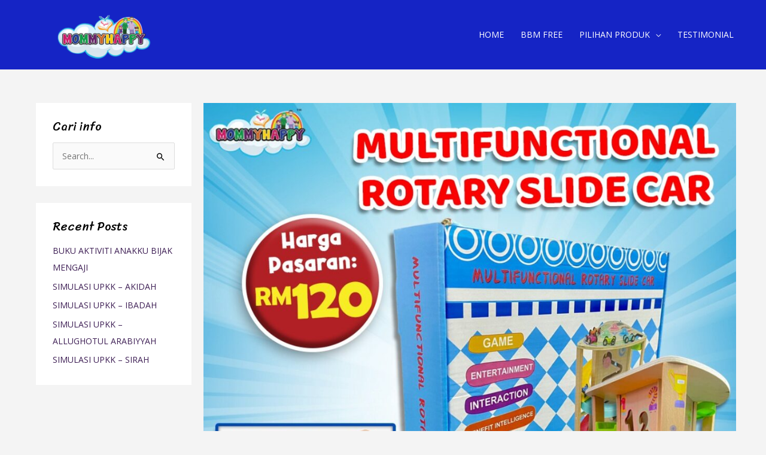

--- FILE ---
content_type: text/html; charset=UTF-8
request_url: https://mommyhappygroup.com/multifunctional-rotary-slide-car/
body_size: 38588
content:
<!DOCTYPE html>
<html lang="en-US">
<head>
<meta charset="UTF-8">
<meta name="viewport" content="width=device-width, initial-scale=1">
	<link rel="profile" href="https://gmpg.org/xfn/11"> 
	<title>MULTIFUNCTIONAL ROTARY SLIDE CAR &#8211; MommyHappy</title>
<meta name='robots' content='max-image-preview:large' />
<link rel='dns-prefetch' href='//fonts.googleapis.com' />
<link rel="alternate" type="application/rss+xml" title="MommyHappy &raquo; Feed" href="https://mommyhappygroup.com/feed/" />
<link rel="alternate" type="application/rss+xml" title="MommyHappy &raquo; Comments Feed" href="https://mommyhappygroup.com/comments/feed/" />
<link rel="alternate" type="application/rss+xml" title="MommyHappy &raquo; MULTIFUNCTIONAL ROTARY SLIDE CAR Comments Feed" href="https://mommyhappygroup.com/multifunctional-rotary-slide-car/feed/" />
<link rel="alternate" title="oEmbed (JSON)" type="application/json+oembed" href="https://mommyhappygroup.com/wp-json/oembed/1.0/embed?url=https%3A%2F%2Fmommyhappygroup.com%2Fmultifunctional-rotary-slide-car%2F" />
<link rel="alternate" title="oEmbed (XML)" type="text/xml+oembed" href="https://mommyhappygroup.com/wp-json/oembed/1.0/embed?url=https%3A%2F%2Fmommyhappygroup.com%2Fmultifunctional-rotary-slide-car%2F&#038;format=xml" />
<style id='wp-img-auto-sizes-contain-inline-css'>
img:is([sizes=auto i],[sizes^="auto," i]){contain-intrinsic-size:3000px 1500px}
/*# sourceURL=wp-img-auto-sizes-contain-inline-css */
</style>

<link rel='stylesheet' id='astra-theme-css-css' href='https://mommyhappygroup.com/wp-content/themes/astra/assets/css/minified/style.min.css?ver=4.11.3' media='all' />
<style id='astra-theme-css-inline-css'>
.ast-no-sidebar .entry-content .alignfull {margin-left: calc( -50vw + 50%);margin-right: calc( -50vw + 50%);max-width: 100vw;width: 100vw;}.ast-no-sidebar .entry-content .alignwide {margin-left: calc(-41vw + 50%);margin-right: calc(-41vw + 50%);max-width: unset;width: unset;}.ast-no-sidebar .entry-content .alignfull .alignfull,.ast-no-sidebar .entry-content .alignfull .alignwide,.ast-no-sidebar .entry-content .alignwide .alignfull,.ast-no-sidebar .entry-content .alignwide .alignwide,.ast-no-sidebar .entry-content .wp-block-column .alignfull,.ast-no-sidebar .entry-content .wp-block-column .alignwide{width: 100%;margin-left: auto;margin-right: auto;}.wp-block-gallery,.blocks-gallery-grid {margin: 0;}.wp-block-separator {max-width: 100px;}.wp-block-separator.is-style-wide,.wp-block-separator.is-style-dots {max-width: none;}.entry-content .has-2-columns .wp-block-column:first-child {padding-right: 10px;}.entry-content .has-2-columns .wp-block-column:last-child {padding-left: 10px;}@media (max-width: 782px) {.entry-content .wp-block-columns .wp-block-column {flex-basis: 100%;}.entry-content .has-2-columns .wp-block-column:first-child {padding-right: 0;}.entry-content .has-2-columns .wp-block-column:last-child {padding-left: 0;}}body .entry-content .wp-block-latest-posts {margin-left: 0;}body .entry-content .wp-block-latest-posts li {list-style: none;}.ast-no-sidebar .ast-container .entry-content .wp-block-latest-posts {margin-left: 0;}.ast-header-break-point .entry-content .alignwide {margin-left: auto;margin-right: auto;}.entry-content .blocks-gallery-item img {margin-bottom: auto;}.wp-block-pullquote {border-top: 4px solid #555d66;border-bottom: 4px solid #555d66;color: #40464d;}:root{--ast-post-nav-space:0;--ast-container-default-xlg-padding:6.67em;--ast-container-default-lg-padding:5.67em;--ast-container-default-slg-padding:4.34em;--ast-container-default-md-padding:3.34em;--ast-container-default-sm-padding:6.67em;--ast-container-default-xs-padding:2.4em;--ast-container-default-xxs-padding:1.4em;--ast-code-block-background:#EEEEEE;--ast-comment-inputs-background:#FAFAFA;--ast-normal-container-width:1200px;--ast-narrow-container-width:750px;--ast-blog-title-font-weight:normal;--ast-blog-meta-weight:inherit;--ast-global-color-primary:var(--ast-global-color-5);--ast-global-color-secondary:var(--ast-global-color-4);--ast-global-color-alternate-background:var(--ast-global-color-7);--ast-global-color-subtle-background:var(--ast-global-color-6);--ast-bg-style-guide:#F8FAFC;--ast-shadow-style-guide:0px 0px 4px 0 #00000057;--ast-global-dark-bg-style:#fff;--ast-global-dark-lfs:#fbfbfb;--ast-widget-bg-color:#fafafa;--ast-wc-container-head-bg-color:#fbfbfb;--ast-title-layout-bg:#eeeeee;--ast-search-border-color:#e7e7e7;--ast-lifter-hover-bg:#e6e6e6;--ast-gallery-block-color:#000;--srfm-color-input-label:var(--ast-global-color-2);}html{font-size:87.5%;}a,.page-title{color:#3e1f55;}a:hover,a:focus{color:#f47c7c;}body,button,input,select,textarea,.ast-button,.ast-custom-button{font-family:'Open Sans',sans-serif;font-weight:400;font-size:14px;font-size:1rem;}blockquote{color:#000000;}p,.entry-content p{margin-bottom:1em;}h1,.entry-content h1,h2,.entry-content h2,h3,.entry-content h3,h4,.entry-content h4,h5,.entry-content h5,h6,.entry-content h6,.site-title,.site-title a{font-family:'Sriracha',handwriting;font-weight:400;line-height:1.1em;}.ast-site-identity .site-title a{color:#37cbe9;}.ast-site-identity .site-title a:hover{color:#f2e88c;}.ast-site-identity .site-description{color:#92ccf2;}.site-title{font-size:35px;font-size:2.5rem;display:none;}header .custom-logo-link img{max-width:265px;width:265px;}.astra-logo-svg{width:265px;}.site-header .site-description{font-size:15px;font-size:1.0714285714286rem;display:none;}.entry-title{font-size:40px;font-size:2.8571428571429rem;}.archive .ast-article-post .ast-article-inner,.blog .ast-article-post .ast-article-inner,.archive .ast-article-post .ast-article-inner:hover,.blog .ast-article-post .ast-article-inner:hover{overflow:hidden;}h1,.entry-content h1{font-size:74px;font-size:5.2857142857143rem;font-weight:400;font-family:'Sriracha',handwriting;line-height:1.1em;}h2,.entry-content h2{font-size:56px;font-size:4rem;font-weight:400;font-family:'Sriracha',handwriting;line-height:1em;}h3,.entry-content h3{font-size:40px;font-size:2.8571428571429rem;font-weight:400;font-family:'Sriracha',handwriting;line-height:1em;}h4,.entry-content h4{font-size:24px;font-size:1.7142857142857rem;line-height:1.2em;font-family:'Sriracha',handwriting;}h5,.entry-content h5{font-size:20px;font-size:1.4285714285714rem;line-height:1.2em;font-family:'Sriracha',handwriting;}h6,.entry-content h6{font-size:13px;font-size:0.92857142857143rem;line-height:1.25em;font-family:'Sriracha',handwriting;}::selection{background-color:#f9db60;color:#000000;}body,h1,.entry-title a,.entry-content h1,h2,.entry-content h2,h3,.entry-content h3,h4,.entry-content h4,h5,.entry-content h5,h6,.entry-content h6{color:#000000;}.tagcloud a:hover,.tagcloud a:focus,.tagcloud a.current-item{color:#ffffff;border-color:#3e1f55;background-color:#3e1f55;}input:focus,input[type="text"]:focus,input[type="email"]:focus,input[type="url"]:focus,input[type="password"]:focus,input[type="reset"]:focus,input[type="search"]:focus,textarea:focus{border-color:#3e1f55;}input[type="radio"]:checked,input[type=reset],input[type="checkbox"]:checked,input[type="checkbox"]:hover:checked,input[type="checkbox"]:focus:checked,input[type=range]::-webkit-slider-thumb{border-color:#3e1f55;background-color:#3e1f55;box-shadow:none;}.site-footer a:hover + .post-count,.site-footer a:focus + .post-count{background:#3e1f55;border-color:#3e1f55;}.single .nav-links .nav-previous,.single .nav-links .nav-next{color:#3e1f55;}.entry-meta,.entry-meta *{line-height:1.45;color:#3e1f55;}.entry-meta a:not(.ast-button):hover,.entry-meta a:not(.ast-button):hover *,.entry-meta a:not(.ast-button):focus,.entry-meta a:not(.ast-button):focus *,.page-links > .page-link,.page-links .page-link:hover,.post-navigation a:hover{color:#f47c7c;}#cat option,.secondary .calendar_wrap thead a,.secondary .calendar_wrap thead a:visited{color:#3e1f55;}.secondary .calendar_wrap #today,.ast-progress-val span{background:#3e1f55;}.secondary a:hover + .post-count,.secondary a:focus + .post-count{background:#3e1f55;border-color:#3e1f55;}.calendar_wrap #today > a{color:#ffffff;}.page-links .page-link,.single .post-navigation a{color:#3e1f55;}.ast-header-break-point .main-header-bar .ast-button-wrap .menu-toggle{border-radius:8px;}.ast-search-menu-icon .search-form button.search-submit{padding:0 4px;}.ast-search-menu-icon form.search-form{padding-right:0;}.ast-header-search .ast-search-menu-icon.ast-dropdown-active .search-form,.ast-header-search .ast-search-menu-icon.ast-dropdown-active .search-field:focus{transition:all 0.2s;}.search-form input.search-field:focus{outline:none;}.widget-title,.widget .wp-block-heading{font-size:20px;font-size:1.4285714285714rem;color:#000000;}.single .ast-author-details .author-title{color:#f47c7c;}#secondary,#secondary button,#secondary input,#secondary select,#secondary textarea{font-size:14px;font-size:1rem;}.ast-search-menu-icon.slide-search a:focus-visible:focus-visible,.astra-search-icon:focus-visible,#close:focus-visible,a:focus-visible,.ast-menu-toggle:focus-visible,.site .skip-link:focus-visible,.wp-block-loginout input:focus-visible,.wp-block-search.wp-block-search__button-inside .wp-block-search__inside-wrapper,.ast-header-navigation-arrow:focus-visible,.woocommerce .wc-proceed-to-checkout > .checkout-button:focus-visible,.woocommerce .woocommerce-MyAccount-navigation ul li a:focus-visible,.ast-orders-table__row .ast-orders-table__cell:focus-visible,.woocommerce .woocommerce-order-details .order-again > .button:focus-visible,.woocommerce .woocommerce-message a.button.wc-forward:focus-visible,.woocommerce #minus_qty:focus-visible,.woocommerce #plus_qty:focus-visible,a#ast-apply-coupon:focus-visible,.woocommerce .woocommerce-info a:focus-visible,.woocommerce .astra-shop-summary-wrap a:focus-visible,.woocommerce a.wc-forward:focus-visible,#ast-apply-coupon:focus-visible,.woocommerce-js .woocommerce-mini-cart-item a.remove:focus-visible,#close:focus-visible,.button.search-submit:focus-visible,#search_submit:focus,.normal-search:focus-visible,.ast-header-account-wrap:focus-visible,.woocommerce .ast-on-card-button.ast-quick-view-trigger:focus{outline-style:dotted;outline-color:inherit;outline-width:thin;}input:focus,input[type="text"]:focus,input[type="email"]:focus,input[type="url"]:focus,input[type="password"]:focus,input[type="reset"]:focus,input[type="search"]:focus,input[type="number"]:focus,textarea:focus,.wp-block-search__input:focus,[data-section="section-header-mobile-trigger"] .ast-button-wrap .ast-mobile-menu-trigger-minimal:focus,.ast-mobile-popup-drawer.active .menu-toggle-close:focus,.woocommerce-ordering select.orderby:focus,#ast-scroll-top:focus,#coupon_code:focus,.woocommerce-page #comment:focus,.woocommerce #reviews #respond input#submit:focus,.woocommerce a.add_to_cart_button:focus,.woocommerce .button.single_add_to_cart_button:focus,.woocommerce .woocommerce-cart-form button:focus,.woocommerce .woocommerce-cart-form__cart-item .quantity .qty:focus,.woocommerce .woocommerce-billing-fields .woocommerce-billing-fields__field-wrapper .woocommerce-input-wrapper > .input-text:focus,.woocommerce #order_comments:focus,.woocommerce #place_order:focus,.woocommerce .woocommerce-address-fields .woocommerce-address-fields__field-wrapper .woocommerce-input-wrapper > .input-text:focus,.woocommerce .woocommerce-MyAccount-content form button:focus,.woocommerce .woocommerce-MyAccount-content .woocommerce-EditAccountForm .woocommerce-form-row .woocommerce-Input.input-text:focus,.woocommerce .ast-woocommerce-container .woocommerce-pagination ul.page-numbers li a:focus,body #content .woocommerce form .form-row .select2-container--default .select2-selection--single:focus,#ast-coupon-code:focus,.woocommerce.woocommerce-js .quantity input[type=number]:focus,.woocommerce-js .woocommerce-mini-cart-item .quantity input[type=number]:focus,.woocommerce p#ast-coupon-trigger:focus{border-style:dotted;border-color:inherit;border-width:thin;}input{outline:none;}.woocommerce-js input[type=text]:focus,.woocommerce-js input[type=email]:focus,.woocommerce-js textarea:focus,input[type=number]:focus,.comments-area textarea#comment:focus,.comments-area textarea#comment:active,.comments-area .ast-comment-formwrap input[type="text"]:focus,.comments-area .ast-comment-formwrap input[type="text"]:active{outline-style:unset;outline-color:inherit;outline-width:thin;}.main-header-menu .menu-link,.ast-header-custom-item a{color:#000000;}.main-header-menu .menu-item:hover > .menu-link,.main-header-menu .menu-item:hover > .ast-menu-toggle,.main-header-menu .ast-masthead-custom-menu-items a:hover,.main-header-menu .menu-item.focus > .menu-link,.main-header-menu .menu-item.focus > .ast-menu-toggle,.main-header-menu .current-menu-item > .menu-link,.main-header-menu .current-menu-ancestor > .menu-link,.main-header-menu .current-menu-item > .ast-menu-toggle,.main-header-menu .current-menu-ancestor > .ast-menu-toggle{color:#3e1f55;}.header-main-layout-3 .ast-main-header-bar-alignment{margin-right:auto;}.header-main-layout-2 .site-header-section-left .ast-site-identity{text-align:left;}.ast-logo-title-inline .site-logo-img{padding-right:1em;}.site-logo-img img{ transition:all 0.2s linear;}body .ast-oembed-container *{position:absolute;top:0;width:100%;height:100%;left:0;}body .wp-block-embed-pocket-casts .ast-oembed-container *{position:unset;}.ast-header-break-point .ast-mobile-menu-buttons-minimal.menu-toggle{background:transparent;color:#f47c7c;}.ast-header-break-point .ast-mobile-menu-buttons-outline.menu-toggle{background:transparent;border:1px solid #f47c7c;color:#f47c7c;}.ast-header-break-point .ast-mobile-menu-buttons-fill.menu-toggle{background:#f47c7c;color:#ffffff;}.ast-single-post-featured-section + article {margin-top: 2em;}.site-content .ast-single-post-featured-section img {width: 100%;overflow: hidden;object-fit: cover;}.ast-separate-container .site-content .ast-single-post-featured-section + article {margin-top: -80px;z-index: 9;position: relative;border-radius: 4px;}@media (min-width: 922px) {.ast-no-sidebar .site-content .ast-article-image-container--wide {margin-left: -120px;margin-right: -120px;max-width: unset;width: unset;}.ast-left-sidebar .site-content .ast-article-image-container--wide,.ast-right-sidebar .site-content .ast-article-image-container--wide {margin-left: -10px;margin-right: -10px;}.site-content .ast-article-image-container--full {margin-left: calc( -50vw + 50%);margin-right: calc( -50vw + 50%);max-width: 100vw;width: 100vw;}.ast-left-sidebar .site-content .ast-article-image-container--full,.ast-right-sidebar .site-content .ast-article-image-container--full {margin-left: -10px;margin-right: -10px;max-width: inherit;width: auto;}}.site > .ast-single-related-posts-container {margin-top: 0;}@media (min-width: 922px) {.ast-desktop .ast-container--narrow {max-width: var(--ast-narrow-container-width);margin: 0 auto;}}#secondary {margin: 4em 0 2.5em;word-break: break-word;line-height: 2;}#secondary li {margin-bottom: 0.25em;}#secondary li:last-child {margin-bottom: 0;}@media (max-width: 768px) {.js_active .ast-plain-container.ast-single-post #secondary {margin-top: 1.5em;}}.ast-separate-container.ast-two-container #secondary .widget {background-color: #fff;padding: 2em;margin-bottom: 2em;}@media (min-width: 993px) {.ast-left-sidebar #secondary {padding-right: 60px;}.ast-right-sidebar #secondary {padding-left: 60px;}}@media (max-width: 993px) {.ast-right-sidebar #secondary {padding-left: 30px;}.ast-left-sidebar #secondary {padding-right: 30px;}}.ast-site-header-cart .cart-container,.ast-edd-site-header-cart .ast-edd-cart-container {transition: all 0.2s linear;}.ast-site-header-cart .ast-woo-header-cart-info-wrap,.ast-edd-site-header-cart .ast-edd-header-cart-info-wrap {padding: 0 6px 0 2px;font-weight: 600;line-height: 2.7;display: inline-block;}.ast-site-header-cart i.astra-icon {font-size: 20px;font-size: 1.3em;font-style: normal;font-weight: normal;position: relative;padding: 0 2px;}.ast-site-header-cart i.astra-icon.no-cart-total:after,.ast-header-break-point.ast-header-custom-item-outside .ast-edd-header-cart-info-wrap,.ast-header-break-point.ast-header-custom-item-outside .ast-woo-header-cart-info-wrap {display: none;}.ast-site-header-cart.ast-menu-cart-fill i.astra-icon,.ast-edd-site-header-cart.ast-edd-menu-cart-fill span.astra-icon {font-size: 1.1em;}.astra-cart-drawer {position: fixed;display: block;visibility: hidden;overflow: auto;-webkit-overflow-scrolling: touch;z-index: 10000;background-color: var(--ast-global-color-primary,var(--ast-global-color-5));transform: translate3d(0,0,0);opacity: 0;will-change: transform;transition: 0.25s ease;}.woocommerce-mini-cart {position: relative;}.woocommerce-mini-cart::before {content: "";transition: .3s;}.woocommerce-mini-cart.ajax-mini-cart-qty-loading::before {position: absolute;top: 0;left: 0;right: 0;width: 100%;height: 100%;z-index: 5;background-color: var(--ast-global-color-primary,var(--ast-global-color-5));opacity: .5;}.astra-cart-drawer {width: 460px;height: 100%;left: 100%;top: 0px;opacity: 1;transform: translate3d(0%,0,0);}.astra-cart-drawer .astra-cart-drawer-header {position: absolute;width: 100%;text-align: left;text-transform: inherit;font-weight: 500;border-bottom: 1px solid var(--ast-border-color);padding: 1.34em;line-height: 1;z-index: 1;max-height: 3.5em;}.astra-cart-drawer .astra-cart-drawer-header .astra-cart-drawer-title {color: var(--ast-global-color-2);}.astra-cart-drawer .astra-cart-drawer-close .ast-close-svg {width: 22px;height: 22px;}.astra-cart-drawer .astra-cart-drawer-content,.astra-cart-drawer .astra-cart-drawer-content .widget_shopping_cart,.astra-cart-drawer .astra-cart-drawer-content .widget_shopping_cart_content {height: 100%;}.astra-cart-drawer .astra-cart-drawer-content {padding-top: 3.5em;}.astra-cart-drawer .ast-mini-cart-price-wrap .multiply-symbol{padding: 0 0.5em;}.astra-cart-drawer .astra-cart-drawer-content .woocommerce-mini-cart-item .ast-mini-cart-price-wrap {float: right;margin-top: 0.5em;max-width: 50%;}.astra-cart-drawer .astra-cart-drawer-content .woocommerce-mini-cart-item .variation {margin-top: 0.5em;margin-bottom: 0.5em;}.astra-cart-drawer .astra-cart-drawer-content .woocommerce-mini-cart-item .variation dt {font-weight: 500;}.astra-cart-drawer .astra-cart-drawer-content .widget_shopping_cart_content {display: flex;flex-direction: column;overflow: hidden;}.astra-cart-drawer .astra-cart-drawer-content .widget_shopping_cart_content ul li {min-height: 60px;}.woocommerce-js .astra-cart-drawer .astra-cart-drawer-content .woocommerce-mini-cart__total {display: flex;justify-content: space-between;padding: 0.7em 1.34em;margin-bottom: 0;}.woocommerce-js .astra-cart-drawer .astra-cart-drawer-content .woocommerce-mini-cart__total strong,.woocommerce-js .astra-cart-drawer .astra-cart-drawer-content .woocommerce-mini-cart__total .amount {width: 50%;}.astra-cart-drawer .astra-cart-drawer-content .woocommerce-mini-cart {padding: 1.3em;flex: 1;overflow: auto;}.astra-cart-drawer .astra-cart-drawer-content .woocommerce-mini-cart a.remove {width: 20px;height: 20px;line-height: 16px;}.astra-cart-drawer .astra-cart-drawer-content .woocommerce-mini-cart__total {padding: 1em 1.5em;margin: 0;text-align: center;}.astra-cart-drawer .astra-cart-drawer-content .woocommerce-mini-cart__buttons {padding: 1.34em;text-align: center;margin-bottom: 0;}.astra-cart-drawer .astra-cart-drawer-content .woocommerce-mini-cart__buttons .button.checkout {margin-right: 0;}.astra-cart-drawer .astra-cart-drawer-content .woocommerce-mini-cart__buttons a{width: 100%;}.woocommerce-js .astra-cart-drawer .astra-cart-drawer-content .woocommerce-mini-cart__buttons a:nth-last-child(1) {margin-bottom: 0;}.astra-cart-drawer .astra-cart-drawer-content .edd-cart-item {padding: .5em 2.6em .5em 1.5em;}.astra-cart-drawer .astra-cart-drawer-content .edd-cart-item .edd-remove-from-cart::after {width: 20px;height: 20px;line-height: 16px;}.astra-cart-drawer .astra-cart-drawer-content .edd-cart-number-of-items {padding: 1em 1.5em 1em 1.5em;margin-bottom: 0;text-align: center;}.astra-cart-drawer .astra-cart-drawer-content .edd_total {padding: .5em 1.5em;margin: 0;text-align: center;}.astra-cart-drawer .astra-cart-drawer-content .cart_item.edd_checkout {padding: 1em 1.5em 0;text-align: center;margin-top: 0;}.astra-cart-drawer .widget_shopping_cart_content > .woocommerce-mini-cart__empty-message {display: none;}.astra-cart-drawer .woocommerce-mini-cart__empty-message,.astra-cart-drawer .cart_item.empty {text-align: center;margin-top: 10px;}body.admin-bar .astra-cart-drawer {padding-top: 32px;}@media (max-width: 782px) {body.admin-bar .astra-cart-drawer {padding-top: 46px;}}.ast-mobile-cart-active body.ast-hfb-header {overflow: hidden;}.ast-mobile-cart-active .astra-mobile-cart-overlay {opacity: 1;cursor: pointer;visibility: visible;z-index: 999;}.ast-mini-cart-empty-wrap {display: flex;flex-wrap: wrap;height: 100%;align-items: flex-end;}.ast-mini-cart-empty-wrap > * {width: 100%;}.astra-cart-drawer-content .ast-mini-cart-empty {height: 100%;display: flex;flex-direction: column;justify-content: space-between;text-align: center;}.astra-cart-drawer-content .ast-mini-cart-empty .ast-mini-cart-message {display: flex;align-items: center;justify-content: center;height: 100%;padding: 1.34em;}@media (min-width: 546px) {.astra-cart-drawer .astra-cart-drawer-content.ast-large-view .woocommerce-mini-cart__buttons {display: flex;}.woocommerce-js .astra-cart-drawer .astra-cart-drawer-content.ast-large-view .woocommerce-mini-cart__buttons a,.woocommerce-js .astra-cart-drawer .astra-cart-drawer-content.ast-large-view .woocommerce-mini-cart__buttons a.checkout {margin-top: 0;margin-bottom: 0;}}.ast-site-header-cart .cart-container:focus-visible {display: inline-block;}.ast-site-header-cart i.astra-icon:after {content: attr(data-cart-total);position: absolute;font-family: 'Open Sans',sans-serif;font-style: normal;top: -10px;right: -12px;font-weight: bold;box-shadow: 1px 1px 3px 0px rgba(0,0,0,0.3);font-size: 11px;padding-left: 0px;padding-right: 2px;line-height: 17px;letter-spacing: -.5px;height: 18px;min-width: 18px;border-radius: 99px;text-align: center;z-index: 3;}li.woocommerce-custom-menu-item .ast-site-header-cart i.astra-icon:after,li.edd-custom-menu-item .ast-edd-site-header-cart span.astra-icon:after {padding-left: 2px;}.astra-cart-drawer .astra-cart-drawer-close {position: absolute;top: 0.5em;right: 0;border: none;margin: 0;padding: .6em 1em .4em;color: var(--ast-global-color-2);background-color: transparent;}.astra-mobile-cart-overlay {background-color: rgba(0,0,0,0.4);position: fixed;top: 0;right: 0;bottom: 0;left: 0;visibility: hidden;opacity: 0;transition: opacity 0.2s ease-in-out;}.astra-cart-drawer .astra-cart-drawer-content .edd-cart-item .edd-remove-from-cart {right: 1.2em;}.ast-header-break-point.ast-woocommerce-cart-menu.ast-hfb-header .ast-cart-menu-wrap,.ast-header-break-point.ast-hfb-header .ast-cart-menu-wrap,.ast-header-break-point .ast-edd-site-header-cart-wrap .ast-edd-cart-menu-wrap {width: auto;height: 2em;font-size: 1.4em;line-height: 2;vertical-align: middle;text-align: right;}.woocommerce-js .astra-cart-drawer .astra-cart-drawer-content .woocommerce-mini-cart__buttons .button:not(.checkout):not(.ast-continue-shopping) {margin-right: 10px;}.woocommerce-js .astra-cart-drawer .astra-cart-drawer-content .woocommerce-mini-cart__buttons .button:not(.checkout):not(.ast-continue-shopping),.ast-site-header-cart .widget_shopping_cart .buttons .button:not(.checkout),.ast-site-header-cart .ast-site-header-cart-data .ast-mini-cart-empty .woocommerce-mini-cart__buttons a.button {background-color: transparent;border-style: solid;border-width: 1px;border-color: #f47c7c;color: #f47c7c;}.woocommerce-js .astra-cart-drawer .astra-cart-drawer-content .woocommerce-mini-cart__buttons .button:not(.checkout):not(.ast-continue-shopping):hover,.ast-site-header-cart .widget_shopping_cart .buttons .button:not(.checkout):hover {border-color: #51ac8f;color: #51ac8f;}.woocommerce-js .astra-cart-drawer .astra-cart-drawer-content .woocommerce-mini-cart__buttons a.checkout {margin-left: 0;margin-top: 10px;border-style: solid;border-width: 2px;border-color: #f47c7c;}.woocommerce-js .astra-cart-drawer .astra-cart-drawer-content .woocommerce-mini-cart__buttons a.checkout:hover {border-color: #51ac8f;}.woocommerce-js .astra-cart-drawer .astra-cart-drawer-content .woocommerce-mini-cart__total strong{padding-right: .5em;text-align: left;font-weight: 500;}.woocommerce-js .astra-cart-drawer .astra-cart-drawer-content .woocommerce-mini-cart__total .amount{text-align: right;}.astra-cart-drawer.active {transform: translate3d(-100%,0,0);visibility: visible;}.ast-site-header-cart.ast-menu-cart-outline .ast-cart-menu-wrap,.ast-site-header-cart.ast-menu-cart-fill .ast-cart-menu-wrap,.ast-edd-site-header-cart.ast-edd-menu-cart-outline .ast-edd-cart-menu-wrap,.ast-edd-site-header-cart.ast-edd-menu-cart-fill .ast-edd-cart-menu-wrap {line-height: 1.8;}.ast-site-header-cart .cart-container *,.ast-edd-site-header-cart .ast-edd-cart-container * {transition: all 0s linear;}@media (max-width:921px){.astra-cart-drawer.active{width:80%;}}@media (max-width:544px){.astra-cart-drawer.active{width:100%;}}.ast-small-footer > .ast-footer-overlay{background-color:#1524c5;;}.footer-adv .footer-adv-overlay{border-top-style:solid;border-top-color:#7a7a7a;}.footer-adv-overlay{background-color:#1524c5;;}@media( max-width: 420px ) {.single .nav-links .nav-previous,.single .nav-links .nav-next {width: 100%;text-align: center;}}.wp-block-buttons.aligncenter{justify-content:center;}@media (max-width:921px){.ast-theme-transparent-header #primary,.ast-theme-transparent-header #secondary{padding:0;}}@media (max-width:921px){.ast-plain-container.ast-no-sidebar #primary{padding:0;}}.ast-plain-container.ast-no-sidebar #primary{margin-top:0;margin-bottom:0;}@media (min-width:1200px){.ast-separate-container.ast-right-sidebar .entry-content .wp-block-image.alignfull,.ast-separate-container.ast-left-sidebar .entry-content .wp-block-image.alignfull,.ast-separate-container.ast-right-sidebar .entry-content .wp-block-cover.alignfull,.ast-separate-container.ast-left-sidebar .entry-content .wp-block-cover.alignfull{margin-left:-6.67em;margin-right:-6.67em;max-width:unset;width:unset;}.ast-separate-container.ast-right-sidebar .entry-content .wp-block-image.alignwide,.ast-separate-container.ast-left-sidebar .entry-content .wp-block-image.alignwide,.ast-separate-container.ast-right-sidebar .entry-content .wp-block-cover.alignwide,.ast-separate-container.ast-left-sidebar .entry-content .wp-block-cover.alignwide{margin-left:-20px;margin-right:-20px;max-width:unset;width:unset;}}@media (min-width:1200px){.wp-block-group .has-background{padding:20px;}}@media (min-width:1200px){.ast-separate-container.ast-right-sidebar .entry-content .wp-block-group.alignwide,.ast-separate-container.ast-left-sidebar .entry-content .wp-block-group.alignwide,.ast-separate-container.ast-right-sidebar .entry-content .wp-block-cover.alignwide,.ast-separate-container.ast-left-sidebar .entry-content .wp-block-cover.alignwide{margin-left:-20px;margin-right:-20px;padding-left:20px;padding-right:20px;}.ast-separate-container.ast-right-sidebar .entry-content .wp-block-group.alignfull,.ast-separate-container.ast-left-sidebar .entry-content .wp-block-group.alignfull,.ast-separate-container.ast-right-sidebar .entry-content .wp-block-cover.alignfull,.ast-separate-container.ast-left-sidebar .entry-content .wp-block-cover.alignfull{margin-left:-6.67em;margin-right:-6.67em;padding-left:6.67em;padding-right:6.67em;}}@media (min-width:1200px){.wp-block-cover-image.alignwide .wp-block-cover__inner-container,.wp-block-cover.alignwide .wp-block-cover__inner-container,.wp-block-cover-image.alignfull .wp-block-cover__inner-container,.wp-block-cover.alignfull .wp-block-cover__inner-container{width:100%;}}.wp-block-columns{margin-bottom:unset;}.wp-block-image.size-full{margin:2rem 0;}.wp-block-separator.has-background{padding:0;}.wp-block-gallery{margin-bottom:1.6em;}.wp-block-group{padding-top:4em;padding-bottom:4em;}.wp-block-group__inner-container .wp-block-columns:last-child,.wp-block-group__inner-container :last-child,.wp-block-table table{margin-bottom:0;}.blocks-gallery-grid{width:100%;}.wp-block-navigation-link__content{padding:5px 0;}.wp-block-group .wp-block-group .has-text-align-center,.wp-block-group .wp-block-column .has-text-align-center{max-width:100%;}.has-text-align-center{margin:0 auto;}@media (min-width:1200px){.wp-block-cover__inner-container,.alignwide .wp-block-group__inner-container,.alignfull .wp-block-group__inner-container{max-width:1200px;margin:0 auto;}.wp-block-group.alignnone,.wp-block-group.aligncenter,.wp-block-group.alignleft,.wp-block-group.alignright,.wp-block-group.alignwide,.wp-block-columns.alignwide{margin:2rem 0 1rem 0;}}@media (max-width:1200px){.wp-block-group{padding:3em;}.wp-block-group .wp-block-group{padding:1.5em;}.wp-block-columns,.wp-block-column{margin:1rem 0;}}@media (min-width:921px){.wp-block-columns .wp-block-group{padding:2em;}}@media (max-width:544px){.wp-block-cover-image .wp-block-cover__inner-container,.wp-block-cover .wp-block-cover__inner-container{width:unset;}.wp-block-cover,.wp-block-cover-image{padding:2em 0;}.wp-block-group,.wp-block-cover{padding:2em;}.wp-block-media-text__media img,.wp-block-media-text__media video{width:unset;max-width:100%;}.wp-block-media-text.has-background .wp-block-media-text__content{padding:1em;}}.wp-block-image.aligncenter{margin-left:auto;margin-right:auto;}.wp-block-table.aligncenter{margin-left:auto;margin-right:auto;}@media (min-width:544px){.entry-content .wp-block-media-text.has-media-on-the-right .wp-block-media-text__content{padding:0 8% 0 0;}.entry-content .wp-block-media-text .wp-block-media-text__content{padding:0 0 0 8%;}.ast-plain-container .site-content .entry-content .has-custom-content-position.is-position-bottom-left > *,.ast-plain-container .site-content .entry-content .has-custom-content-position.is-position-bottom-right > *,.ast-plain-container .site-content .entry-content .has-custom-content-position.is-position-top-left > *,.ast-plain-container .site-content .entry-content .has-custom-content-position.is-position-top-right > *,.ast-plain-container .site-content .entry-content .has-custom-content-position.is-position-center-right > *,.ast-plain-container .site-content .entry-content .has-custom-content-position.is-position-center-left > *{margin:0;}}@media (max-width:544px){.entry-content .wp-block-media-text .wp-block-media-text__content{padding:8% 0;}.wp-block-media-text .wp-block-media-text__media img{width:auto;max-width:100%;}}.wp-block-buttons .wp-block-button.is-style-outline .wp-block-button__link.wp-element-button,.ast-outline-button,.wp-block-uagb-buttons-child .uagb-buttons-repeater.ast-outline-button{border-top-width:2px;border-right-width:2px;border-bottom-width:2px;border-left-width:2px;font-family:inherit;font-weight:inherit;line-height:1em;border-top-left-radius:16px;border-top-right-radius:16px;border-bottom-right-radius:16px;border-bottom-left-radius:16px;}.wp-block-button .wp-block-button__link.wp-element-button.is-style-outline:not(.has-background),.wp-block-button.is-style-outline>.wp-block-button__link.wp-element-button:not(.has-background),.ast-outline-button{background-color:transparent;}.entry-content[data-ast-blocks-layout] > figure{margin-bottom:1em;}.elementor-widget-container .elementor-loop-container .e-loop-item[data-elementor-type="loop-item"]{width:100%;}.review-rating{display:flex;align-items:center;order:2;}@media (max-width:921px){.ast-separate-container #primary,.ast-separate-container #secondary{padding:1.5em 0;}#primary,#secondary{padding:1.5em 0;margin:0;}.ast-left-sidebar #content > .ast-container{display:flex;flex-direction:column-reverse;width:100%;}.ast-separate-container .ast-article-post,.ast-separate-container .ast-article-single{padding:1.5em 2.14em;}.ast-author-box img.avatar{margin:20px 0 0 0;}}@media (max-width:921px){#secondary.secondary{padding-top:0;}.ast-separate-container.ast-right-sidebar #secondary{padding-left:1em;padding-right:1em;}.ast-separate-container.ast-two-container #secondary{padding-left:0;padding-right:0;}.ast-page-builder-template .entry-header #secondary,.ast-page-builder-template #secondary{margin-top:1.5em;}}@media (max-width:921px){.ast-right-sidebar #primary{padding-right:0;}.ast-page-builder-template.ast-left-sidebar #secondary,.ast-page-builder-template.ast-right-sidebar #secondary{padding-right:20px;padding-left:20px;}.ast-right-sidebar #secondary,.ast-left-sidebar #primary{padding-left:0;}.ast-left-sidebar #secondary{padding-right:0;}}@media (min-width:922px){.ast-separate-container.ast-right-sidebar #primary,.ast-separate-container.ast-left-sidebar #primary{border:0;}.search-no-results.ast-separate-container #primary{margin-bottom:4em;}}@media (min-width:922px){.ast-right-sidebar #primary{border-right:1px solid var(--ast-border-color);}.ast-left-sidebar #primary{border-left:1px solid var(--ast-border-color);}.ast-right-sidebar #secondary{border-left:1px solid var(--ast-border-color);margin-left:-1px;}.ast-left-sidebar #secondary{border-right:1px solid var(--ast-border-color);margin-right:-1px;}.ast-separate-container.ast-two-container.ast-right-sidebar #secondary{padding-left:30px;padding-right:0;}.ast-separate-container.ast-two-container.ast-left-sidebar #secondary{padding-right:30px;padding-left:0;}.ast-separate-container.ast-right-sidebar #secondary,.ast-separate-container.ast-left-sidebar #secondary{border:0;margin-left:auto;margin-right:auto;}.ast-separate-container.ast-two-container #secondary .widget:last-child{margin-bottom:0;}}.elementor-widget-button .elementor-button{border-style:solid;text-decoration:none;border-top-width:0;border-right-width:0;border-left-width:0;border-bottom-width:0;}body .elementor-button.elementor-size-sm,body .elementor-button.elementor-size-xs,body .elementor-button.elementor-size-md,body .elementor-button.elementor-size-lg,body .elementor-button.elementor-size-xl,body .elementor-button{border-top-left-radius:16px;border-top-right-radius:16px;border-bottom-right-radius:16px;border-bottom-left-radius:16px;padding-top:17px;padding-right:24px;padding-bottom:17px;padding-left:24px;}.elementor-widget-button .elementor-button{border-color:#f47c7c;background-color:#f47c7c;}.elementor-widget-button .elementor-button:hover,.elementor-widget-button .elementor-button:focus{color:#ffffff;background-color:#51ac8f;border-color:#51ac8f;}.wp-block-button .wp-block-button__link ,.elementor-widget-button .elementor-button,.elementor-widget-button .elementor-button:visited{color:#ffffff;}.elementor-widget-button .elementor-button{font-weight:800;font-size:14px;font-size:1rem;line-height:1em;text-transform:uppercase;letter-spacing:2px;}body .elementor-button.elementor-size-sm,body .elementor-button.elementor-size-xs,body .elementor-button.elementor-size-md,body .elementor-button.elementor-size-lg,body .elementor-button.elementor-size-xl,body .elementor-button{font-size:14px;font-size:1rem;}.wp-block-button .wp-block-button__link:hover,.wp-block-button .wp-block-button__link:focus{color:#ffffff;background-color:#51ac8f;border-color:#51ac8f;}.elementor-widget-heading h1.elementor-heading-title{line-height:1.1em;}.elementor-widget-heading h2.elementor-heading-title{line-height:1em;}.elementor-widget-heading h3.elementor-heading-title{line-height:1em;}.elementor-widget-heading h4.elementor-heading-title{line-height:1.2em;}.elementor-widget-heading h5.elementor-heading-title{line-height:1.2em;}.elementor-widget-heading h6.elementor-heading-title{line-height:1.25em;}.wp-block-button .wp-block-button__link{border-top-width:0;border-right-width:0;border-left-width:0;border-bottom-width:0;border-color:#f47c7c;background-color:#f47c7c;color:#ffffff;font-family:inherit;font-weight:800;line-height:1em;text-transform:uppercase;letter-spacing:2px;font-size:14px;font-size:1rem;border-top-left-radius:16px;border-top-right-radius:16px;border-bottom-right-radius:16px;border-bottom-left-radius:16px;padding-top:17px;padding-right:24px;padding-bottom:17px;padding-left:24px;}@media (max-width:544px){.wp-block-button .wp-block-button__link{font-size:13px;font-size:0.92857142857143rem;}}.menu-toggle,button,.ast-button,.ast-custom-button,.button,input#submit,input[type="button"],input[type="submit"],input[type="reset"]{border-style:solid;border-top-width:0;border-right-width:0;border-left-width:0;border-bottom-width:0;color:#ffffff;border-color:#f47c7c;background-color:#f47c7c;padding-top:17px;padding-right:24px;padding-bottom:17px;padding-left:24px;font-family:inherit;font-weight:800;font-size:14px;font-size:1rem;line-height:1em;text-transform:uppercase;letter-spacing:2px;border-top-left-radius:16px;border-top-right-radius:16px;border-bottom-right-radius:16px;border-bottom-left-radius:16px;}button:focus,.menu-toggle:hover,button:hover,.ast-button:hover,.ast-custom-button:hover .button:hover,.ast-custom-button:hover ,input[type=reset]:hover,input[type=reset]:focus,input#submit:hover,input#submit:focus,input[type="button"]:hover,input[type="button"]:focus,input[type="submit"]:hover,input[type="submit"]:focus{color:#ffffff;background-color:#51ac8f;border-color:#51ac8f;}@media (max-width:544px){.menu-toggle,button,.ast-button,.ast-custom-button,.button,input#submit,input[type="button"],input[type="submit"],input[type="reset"]{font-size:13px;font-size:0.92857142857143rem;}}@media (max-width:921px){.ast-mobile-header-stack .main-header-bar .ast-search-menu-icon{display:inline-block;}.ast-header-break-point.ast-header-custom-item-outside .ast-mobile-header-stack .main-header-bar .ast-search-icon{margin:0;}.ast-comment-avatar-wrap img{max-width:2.5em;}.ast-comment-meta{padding:0 1.8888em 1.3333em;}.ast-separate-container .ast-comment-list li.depth-1{padding:1.5em 2.14em;}.ast-separate-container .comment-respond{padding:2em 2.14em;}}@media (min-width:544px){.ast-container{max-width:100%;}}@media (max-width:544px){.ast-separate-container .ast-article-post,.ast-separate-container .ast-article-single,.ast-separate-container .comments-title,.ast-separate-container .ast-archive-description{padding:1.5em 1em;}.ast-separate-container #content .ast-container{padding-left:0.54em;padding-right:0.54em;}.ast-separate-container .ast-comment-list .bypostauthor{padding:.5em;}.ast-search-menu-icon.ast-dropdown-active .search-field{width:170px;}.menu-toggle,button,.ast-button,.button,input#submit,input[type="button"],input[type="submit"],input[type="reset"]{font-size:13px;font-size:0.92857142857143rem;}.ast-separate-container #secondary{padding-top:0;}.ast-separate-container.ast-two-container #secondary .widget{margin-bottom:1.5em;padding-left:1em;padding-right:1em;}.site-branding img,.site-header .site-logo-img .custom-logo-link img{max-width:100%;}} #ast-mobile-header .ast-site-header-cart-li a{pointer-events:none;}body,.ast-separate-container{background-color:#f4f4f4;background-image:none;}.ast-no-sidebar.ast-separate-container .entry-content .alignfull {margin-left: -6.67em;margin-right: -6.67em;width: auto;}@media (max-width: 1200px) {.ast-no-sidebar.ast-separate-container .entry-content .alignfull {margin-left: -2.4em;margin-right: -2.4em;}}@media (max-width: 768px) {.ast-no-sidebar.ast-separate-container .entry-content .alignfull {margin-left: -2.14em;margin-right: -2.14em;}}@media (max-width: 544px) {.ast-no-sidebar.ast-separate-container .entry-content .alignfull {margin-left: -1em;margin-right: -1em;}}.ast-no-sidebar.ast-separate-container .entry-content .alignwide {margin-left: -20px;margin-right: -20px;}.ast-no-sidebar.ast-separate-container .entry-content .wp-block-column .alignfull,.ast-no-sidebar.ast-separate-container .entry-content .wp-block-column .alignwide {margin-left: auto;margin-right: auto;width: 100%;}@media (max-width:921px){.site-title{display:none;}.site-header .site-description{display:none;}h1,.entry-content h1{font-size:48px;}h2,.entry-content h2{font-size:40px;}h3,.entry-content h3{font-size:20px;}}@media (max-width:544px){.site-title{display:none;}.site-header .site-description{display:none;}h1,.entry-content h1{font-size:32px;}h2,.entry-content h2{font-size:28px;}h3,.entry-content h3{font-size:20px;}}@media (max-width:921px){html{font-size:79.8%;}}@media (max-width:544px){html{font-size:79.8%;}}@media (min-width:922px){.ast-container{max-width:1240px;}}@font-face {font-family: "Astra";src: url(https://mommyhappygroup.com/wp-content/themes/astra/assets/fonts/astra.woff) format("woff"),url(https://mommyhappygroup.com/wp-content/themes/astra/assets/fonts/astra.ttf) format("truetype"),url(https://mommyhappygroup.com/wp-content/themes/astra/assets/fonts/astra.svg#astra) format("svg");font-weight: normal;font-style: normal;font-display: fallback;}@media (max-width:921px) {.main-header-bar .main-header-bar-navigation{display:none;}}@media (min-width:922px){.single-post .site-content > .ast-container{max-width:1200px;}}.ast-desktop .main-header-menu.submenu-with-border .sub-menu,.ast-desktop .main-header-menu.submenu-with-border .astra-full-megamenu-wrapper{border-color:#f9db60;}.ast-desktop .main-header-menu.submenu-with-border .sub-menu{border-top-width:2px;border-style:solid;}.ast-desktop .main-header-menu.submenu-with-border .sub-menu .sub-menu{top:-2px;}.ast-desktop .main-header-menu.submenu-with-border .sub-menu .menu-link,.ast-desktop .main-header-menu.submenu-with-border .children .menu-link{border-bottom-width:0px;border-style:solid;border-color:#eaeaea;}@media (min-width:922px){.main-header-menu .sub-menu .menu-item.ast-left-align-sub-menu:hover > .sub-menu,.main-header-menu .sub-menu .menu-item.ast-left-align-sub-menu.focus > .sub-menu{margin-left:-0px;}}.ast-small-footer{border-top-style:solid;border-top-width:1px;border-top-color:#1524c5;}.ast-small-footer-wrap{text-align:center;}.site .comments-area{padding-bottom:3em;}.ast-header-break-point.ast-header-custom-item-inside .main-header-bar .main-header-bar-navigation .ast-search-icon {display: none;}.ast-header-break-point.ast-header-custom-item-inside .main-header-bar .ast-search-menu-icon .search-form {padding: 0;display: block;overflow: hidden;}.ast-header-break-point .ast-header-custom-item .widget:last-child {margin-bottom: 1em;}.ast-header-custom-item .widget {margin: 0.5em;display: inline-block;vertical-align: middle;}.ast-header-custom-item .widget p {margin-bottom: 0;}.ast-header-custom-item .widget li {width: auto;}.ast-header-custom-item-inside .button-custom-menu-item .menu-link {display: none;}.ast-header-custom-item-inside.ast-header-break-point .button-custom-menu-item .ast-custom-button-link {display: none;}.ast-header-custom-item-inside.ast-header-break-point .button-custom-menu-item .menu-link {display: block;}.ast-header-break-point.ast-header-custom-item-outside .main-header-bar .ast-search-icon {margin-right: 1em;}.ast-header-break-point.ast-header-custom-item-inside .main-header-bar .ast-search-menu-icon .search-field,.ast-header-break-point.ast-header-custom-item-inside .main-header-bar .ast-search-menu-icon.ast-inline-search .search-field {width: 100%;padding-right: 5.5em;}.ast-header-break-point.ast-header-custom-item-inside .main-header-bar .ast-search-menu-icon .search-submit {display: block;position: absolute;height: 100%;top: 0;right: 0;padding: 0 1em;border-radius: 0;}.ast-header-break-point .ast-header-custom-item .ast-masthead-custom-menu-items {padding-left: 20px;padding-right: 20px;margin-bottom: 1em;margin-top: 1em;}.ast-header-custom-item-inside.ast-header-break-point .button-custom-menu-item {padding-left: 0;padding-right: 0;margin-top: 0;margin-bottom: 0;}.astra-icon-down_arrow::after {content: "\e900";font-family: Astra;}.astra-icon-close::after {content: "\e5cd";font-family: Astra;}.astra-icon-drag_handle::after {content: "\e25d";font-family: Astra;}.astra-icon-format_align_justify::after {content: "\e235";font-family: Astra;}.astra-icon-menu::after {content: "\e5d2";font-family: Astra;}.astra-icon-reorder::after {content: "\e8fe";font-family: Astra;}.astra-icon-search::after {content: "\e8b6";font-family: Astra;}.astra-icon-zoom_in::after {content: "\e56b";font-family: Astra;}.astra-icon-check-circle::after {content: "\e901";font-family: Astra;}.astra-icon-shopping-cart::after {content: "\f07a";font-family: Astra;}.astra-icon-shopping-bag::after {content: "\f290";font-family: Astra;}.astra-icon-shopping-basket::after {content: "\f291";font-family: Astra;}.astra-icon-circle-o::after {content: "\e903";font-family: Astra;}.astra-icon-certificate::after {content: "\e902";font-family: Astra;}blockquote {padding: 1.2em;}:root .has-ast-global-color-0-color{color:var(--ast-global-color-0);}:root .has-ast-global-color-0-background-color{background-color:var(--ast-global-color-0);}:root .wp-block-button .has-ast-global-color-0-color{color:var(--ast-global-color-0);}:root .wp-block-button .has-ast-global-color-0-background-color{background-color:var(--ast-global-color-0);}:root .has-ast-global-color-1-color{color:var(--ast-global-color-1);}:root .has-ast-global-color-1-background-color{background-color:var(--ast-global-color-1);}:root .wp-block-button .has-ast-global-color-1-color{color:var(--ast-global-color-1);}:root .wp-block-button .has-ast-global-color-1-background-color{background-color:var(--ast-global-color-1);}:root .has-ast-global-color-2-color{color:var(--ast-global-color-2);}:root .has-ast-global-color-2-background-color{background-color:var(--ast-global-color-2);}:root .wp-block-button .has-ast-global-color-2-color{color:var(--ast-global-color-2);}:root .wp-block-button .has-ast-global-color-2-background-color{background-color:var(--ast-global-color-2);}:root .has-ast-global-color-3-color{color:var(--ast-global-color-3);}:root .has-ast-global-color-3-background-color{background-color:var(--ast-global-color-3);}:root .wp-block-button .has-ast-global-color-3-color{color:var(--ast-global-color-3);}:root .wp-block-button .has-ast-global-color-3-background-color{background-color:var(--ast-global-color-3);}:root .has-ast-global-color-4-color{color:var(--ast-global-color-4);}:root .has-ast-global-color-4-background-color{background-color:var(--ast-global-color-4);}:root .wp-block-button .has-ast-global-color-4-color{color:var(--ast-global-color-4);}:root .wp-block-button .has-ast-global-color-4-background-color{background-color:var(--ast-global-color-4);}:root .has-ast-global-color-5-color{color:var(--ast-global-color-5);}:root .has-ast-global-color-5-background-color{background-color:var(--ast-global-color-5);}:root .wp-block-button .has-ast-global-color-5-color{color:var(--ast-global-color-5);}:root .wp-block-button .has-ast-global-color-5-background-color{background-color:var(--ast-global-color-5);}:root .has-ast-global-color-6-color{color:var(--ast-global-color-6);}:root .has-ast-global-color-6-background-color{background-color:var(--ast-global-color-6);}:root .wp-block-button .has-ast-global-color-6-color{color:var(--ast-global-color-6);}:root .wp-block-button .has-ast-global-color-6-background-color{background-color:var(--ast-global-color-6);}:root .has-ast-global-color-7-color{color:var(--ast-global-color-7);}:root .has-ast-global-color-7-background-color{background-color:var(--ast-global-color-7);}:root .wp-block-button .has-ast-global-color-7-color{color:var(--ast-global-color-7);}:root .wp-block-button .has-ast-global-color-7-background-color{background-color:var(--ast-global-color-7);}:root .has-ast-global-color-8-color{color:var(--ast-global-color-8);}:root .has-ast-global-color-8-background-color{background-color:var(--ast-global-color-8);}:root .wp-block-button .has-ast-global-color-8-color{color:var(--ast-global-color-8);}:root .wp-block-button .has-ast-global-color-8-background-color{background-color:var(--ast-global-color-8);}:root{--ast-global-color-0:#0170B9;--ast-global-color-1:#3a3a3a;--ast-global-color-2:#3a3a3a;--ast-global-color-3:#4B4F58;--ast-global-color-4:#F5F5F5;--ast-global-color-5:#FFFFFF;--ast-global-color-6:#E5E5E5;--ast-global-color-7:#424242;--ast-global-color-8:#000000;}:root {--ast-border-color : #dddddd;}.ast-single-entry-banner {-js-display: flex;display: flex;flex-direction: column;justify-content: center;text-align: center;position: relative;background: var(--ast-title-layout-bg);}.ast-single-entry-banner[data-banner-layout="layout-1"] {max-width: 1200px;background: inherit;padding: 20px 0;}.ast-single-entry-banner[data-banner-width-type="custom"] {margin: 0 auto;width: 100%;}.ast-single-entry-banner + .site-content .entry-header {margin-bottom: 0;}.site .ast-author-avatar {--ast-author-avatar-size: ;}a.ast-underline-text {text-decoration: underline;}.ast-container > .ast-terms-link {position: relative;display: block;}a.ast-button.ast-badge-tax {padding: 4px 8px;border-radius: 3px;font-size: inherit;}header.entry-header .entry-title{font-size:30px;font-size:2.1428571428571rem;}header.entry-header > *:not(:last-child){margin-bottom:10px;}header.entry-header .post-thumb img,.ast-single-post-featured-section.post-thumb img{aspect-ratio:16/9;}.ast-archive-entry-banner {-js-display: flex;display: flex;flex-direction: column;justify-content: center;text-align: center;position: relative;background: var(--ast-title-layout-bg);}.ast-archive-entry-banner[data-banner-width-type="custom"] {margin: 0 auto;width: 100%;}.ast-archive-entry-banner[data-banner-layout="layout-1"] {background: inherit;padding: 20px 0;text-align: left;}body.archive .ast-archive-description{max-width:1200px;width:100%;text-align:left;padding-top:3em;padding-right:3em;padding-bottom:3em;padding-left:3em;}body.archive .ast-archive-description .ast-archive-title,body.archive .ast-archive-description .ast-archive-title *{font-size:40px;font-size:2.8571428571429rem;}body.archive .ast-archive-description > *:not(:last-child){margin-bottom:10px;}@media (max-width:921px){body.archive .ast-archive-description{text-align:left;}}@media (max-width:544px){body.archive .ast-archive-description{text-align:left;}}a.edd-add-to-cart.white .edd-loading,.edd-discount-loader.edd-loading,.edd-loading-ajax.edd-loading{border-left-color:#000000;}.ast-edd-site-header-cart a{color:#000000;}.ast-edd-site-header-cart a:focus,.ast-edd-site-header-cart a:hover,.ast-edd-site-header-cart .current-menu-item a{color:#000000;}.ast-edd-cart-menu-wrap .count,.ast-edd-cart-menu-wrap .count:after{border-color:#3e1f55;color:#3e1f55;}.ast-edd-cart-menu-wrap:hover .count{color:#000000;background-color:#3e1f55;}.ast-edd-site-header-cart .widget_edd_cart_widget .cart-total{color:#3e1f55;}.ast-edd-site-header-cart .widget_edd_cart_widget .edd_checkout a,.widget_edd_cart_widget .edd_checkout a{color:#ffffff;border-color:#51ac8f;background-color:#51ac8f;border-top-left-radius:16px;border-top-right-radius:16px;border-bottom-right-radius:16px;border-bottom-left-radius:16px;}.site-header .ast-edd-site-header-cart .ast-edd-site-header-cart-widget .edd_checkout a,.site-header .ast-edd-site-header-cart .ast-edd-site-header-cart-widget .edd_checkout a:hover{color:#ffffff;}.below-header-user-select .ast-edd-site-header-cart .widget,.ast-above-header-section .ast-edd-site-header-cart .widget a,.below-header-user-select .ast-edd-site-header-cart .widget_edd_cart_widget a{color:#000000;}.below-header-user-select .ast-edd-site-header-cart .widget_edd_cart_widget a:hover,.ast-above-header-section .ast-edd-site-header-cart .widget_edd_cart_widget a:hover,.below-header-user-select .ast-edd-site-header-cart .widget_edd_cart_widget a.remove:hover,.ast-above-header-section .ast-edd-site-header-cart .widget_edd_cart_widget a.remove:hover{color:#3e1f55;}.widget_edd_cart_widget a.edd-remove-from-cart:hover:after{color:#3e1f55;border-color:#3e1f55;background-color:#ffffff;}@media (min-width:922px){.ast-edd-archive-page .site-content > .ast-container{max-width:1240px;}}.ast-breadcrumbs .trail-browse,.ast-breadcrumbs .trail-items,.ast-breadcrumbs .trail-items li{display:inline-block;margin:0;padding:0;border:none;background:inherit;text-indent:0;text-decoration:none;}.ast-breadcrumbs .trail-browse{font-size:inherit;font-style:inherit;font-weight:inherit;color:inherit;}.ast-breadcrumbs .trail-items{list-style:none;}.trail-items li::after{padding:0 0.3em;content:"\00bb";}.trail-items li:last-of-type::after{display:none;}h1,.entry-content h1,h2,.entry-content h2,h3,.entry-content h3,h4,.entry-content h4,h5,.entry-content h5,h6,.entry-content h6{color:#3e1f55;}.elementor-widget-heading .elementor-heading-title{margin:0;}.elementor-page .ast-menu-toggle{color:unset !important;background:unset !important;}.elementor-post.elementor-grid-item.hentry{margin-bottom:0;}.woocommerce div.product .elementor-element.elementor-products-grid .related.products ul.products li.product,.elementor-element .elementor-wc-products .woocommerce[class*='columns-'] ul.products li.product{width:auto;margin:0;float:none;}body .elementor hr{background-color:#ccc;margin:0;}.ast-left-sidebar .elementor-section.elementor-section-stretched,.ast-right-sidebar .elementor-section.elementor-section-stretched{max-width:100%;left:0 !important;}.elementor-posts-container [CLASS*="ast-width-"]{width:100%;}.elementor-template-full-width .ast-container{display:block;}.elementor-screen-only,.screen-reader-text,.screen-reader-text span,.ui-helper-hidden-accessible{top:0 !important;}@media (max-width:544px){.elementor-element .elementor-wc-products .woocommerce[class*="columns-"] ul.products li.product{width:auto;margin:0;}.elementor-element .woocommerce .woocommerce-result-count{float:none;}}.ast-header-break-point .main-header-bar{border-bottom-width:0px;}@media (min-width:922px){.main-header-bar{border-bottom-width:0px;}}@media (min-width:922px){#primary{width:75%;}#secondary{width:25%;}}.main-header-menu .menu-item,#astra-footer-menu .menu-item,.main-header-bar .ast-masthead-custom-menu-items{-js-display:flex;display:flex;-webkit-box-pack:center;-webkit-justify-content:center;-moz-box-pack:center;-ms-flex-pack:center;justify-content:center;-webkit-box-orient:vertical;-webkit-box-direction:normal;-webkit-flex-direction:column;-moz-box-orient:vertical;-moz-box-direction:normal;-ms-flex-direction:column;flex-direction:column;}.main-header-menu > .menu-item > .menu-link,#astra-footer-menu > .menu-item > .menu-link{height:100%;-webkit-box-align:center;-webkit-align-items:center;-moz-box-align:center;-ms-flex-align:center;align-items:center;-js-display:flex;display:flex;}.ast-primary-menu-disabled .main-header-bar .ast-masthead-custom-menu-items{flex:unset;}.main-header-menu .sub-menu .menu-item.menu-item-has-children > .menu-link:after{position:absolute;right:1em;top:50%;transform:translate(0,-50%) rotate(270deg);}.ast-header-break-point .main-header-bar .main-header-bar-navigation .page_item_has_children > .ast-menu-toggle::before,.ast-header-break-point .main-header-bar .main-header-bar-navigation .menu-item-has-children > .ast-menu-toggle::before,.ast-mobile-popup-drawer .main-header-bar-navigation .menu-item-has-children>.ast-menu-toggle::before,.ast-header-break-point .ast-mobile-header-wrap .main-header-bar-navigation .menu-item-has-children > .ast-menu-toggle::before{font-weight:bold;content:"\e900";font-family:Astra;text-decoration:inherit;display:inline-block;}.ast-header-break-point .main-navigation ul.sub-menu .menu-item .menu-link:before{content:"\e900";font-family:Astra;font-size:.65em;text-decoration:inherit;display:inline-block;transform:translate(0,-2px) rotateZ(270deg);margin-right:5px;}.widget_search .search-form:after{font-family:Astra;font-size:1.2em;font-weight:normal;content:"\e8b6";position:absolute;top:50%;right:15px;transform:translate(0,-50%);}.astra-search-icon::before{content:"\e8b6";font-family:Astra;font-style:normal;font-weight:normal;text-decoration:inherit;text-align:center;-webkit-font-smoothing:antialiased;-moz-osx-font-smoothing:grayscale;z-index:3;}.main-header-bar .main-header-bar-navigation .page_item_has_children > a:after,.main-header-bar .main-header-bar-navigation .menu-item-has-children > a:after,.menu-item-has-children .ast-header-navigation-arrow:after{content:"\e900";display:inline-block;font-family:Astra;font-size:.6rem;font-weight:bold;text-rendering:auto;-webkit-font-smoothing:antialiased;-moz-osx-font-smoothing:grayscale;margin-left:10px;line-height:normal;}.menu-item-has-children .sub-menu .ast-header-navigation-arrow:after{margin-left:0;}.ast-mobile-popup-drawer .main-header-bar-navigation .ast-submenu-expanded>.ast-menu-toggle::before{transform:rotateX(180deg);}.ast-header-break-point .main-header-bar-navigation .menu-item-has-children > .menu-link:after{display:none;}@media (min-width:922px){.ast-builder-menu .main-navigation > ul > li:last-child a{margin-right:0;}}.ast-separate-container .ast-article-inner{background-color:var(--ast-global-color-5);}@media (max-width:921px){.ast-separate-container .ast-article-inner{background-color:var(--ast-global-color-5);}}@media (max-width:544px){.ast-separate-container .ast-article-inner{background-color:var(--ast-global-color-5);}}.ast-separate-container .ast-article-single:not(.ast-related-post),.woocommerce.ast-separate-container .ast-woocommerce-container,.ast-separate-container .error-404,.ast-separate-container .no-results,.single.ast-separate-container.ast-author-meta,.ast-separate-container .related-posts-title-wrapper,.ast-separate-container .comments-count-wrapper,.ast-box-layout.ast-plain-container .site-content,.ast-padded-layout.ast-plain-container .site-content,.ast-separate-container .ast-archive-description,.ast-separate-container .comments-area .comment-respond,.ast-separate-container .comments-area .ast-comment-list li,.ast-separate-container .comments-area .comments-title{background-color:var(--ast-global-color-5);}@media (max-width:921px){.ast-separate-container .ast-article-single:not(.ast-related-post),.woocommerce.ast-separate-container .ast-woocommerce-container,.ast-separate-container .error-404,.ast-separate-container .no-results,.single.ast-separate-container.ast-author-meta,.ast-separate-container .related-posts-title-wrapper,.ast-separate-container .comments-count-wrapper,.ast-box-layout.ast-plain-container .site-content,.ast-padded-layout.ast-plain-container .site-content,.ast-separate-container .ast-archive-description{background-color:var(--ast-global-color-5);}}@media (max-width:544px){.ast-separate-container .ast-article-single:not(.ast-related-post),.woocommerce.ast-separate-container .ast-woocommerce-container,.ast-separate-container .error-404,.ast-separate-container .no-results,.single.ast-separate-container.ast-author-meta,.ast-separate-container .related-posts-title-wrapper,.ast-separate-container .comments-count-wrapper,.ast-box-layout.ast-plain-container .site-content,.ast-padded-layout.ast-plain-container .site-content,.ast-separate-container .ast-archive-description{background-color:var(--ast-global-color-5);}}.ast-separate-container.ast-two-container #secondary .widget{background-color:var(--ast-global-color-5);}@media (max-width:921px){.ast-separate-container.ast-two-container #secondary .widget{background-color:var(--ast-global-color-5);}}@media (max-width:544px){.ast-separate-container.ast-two-container #secondary .widget{background-color:var(--ast-global-color-5);}}#ast-scroll-top {display: none;position: fixed;text-align: center;cursor: pointer;z-index: 99;width: 2.1em;height: 2.1em;line-height: 2.1;color: #ffffff;border-radius: 2px;content: "";outline: inherit;}@media (min-width: 769px) {#ast-scroll-top {content: "769";}}#ast-scroll-top .ast-icon.icon-arrow svg {margin-left: 0px;vertical-align: middle;transform: translate(0,-20%) rotate(180deg);width: 1.6em;}.ast-scroll-to-top-right {right: 30px;bottom: 30px;}.ast-scroll-to-top-left {left: 30px;bottom: 30px;}#ast-scroll-top{background-color:#3e1f55;font-size:15px;}.ast-scroll-top-icon::before{content:"\e900";font-family:Astra;text-decoration:inherit;}.ast-scroll-top-icon{transform:rotate(180deg);}@media (max-width:921px){#ast-scroll-top .ast-icon.icon-arrow svg{width:1em;}}:root{--e-global-color-astglobalcolor0:#0170B9;--e-global-color-astglobalcolor1:#3a3a3a;--e-global-color-astglobalcolor2:#3a3a3a;--e-global-color-astglobalcolor3:#4B4F58;--e-global-color-astglobalcolor4:#F5F5F5;--e-global-color-astglobalcolor5:#FFFFFF;--e-global-color-astglobalcolor6:#E5E5E5;--e-global-color-astglobalcolor7:#424242;--e-global-color-astglobalcolor8:#000000;}.ast-desktop .astra-menu-animation-slide-up>.menu-item>.astra-full-megamenu-wrapper,.ast-desktop .astra-menu-animation-slide-up>.menu-item>.sub-menu,.ast-desktop .astra-menu-animation-slide-up>.menu-item>.sub-menu .sub-menu{opacity:0;visibility:hidden;transform:translateY(.5em);transition:visibility .2s ease,transform .2s ease}.ast-desktop .astra-menu-animation-slide-up>.menu-item .menu-item.focus>.sub-menu,.ast-desktop .astra-menu-animation-slide-up>.menu-item .menu-item:hover>.sub-menu,.ast-desktop .astra-menu-animation-slide-up>.menu-item.focus>.astra-full-megamenu-wrapper,.ast-desktop .astra-menu-animation-slide-up>.menu-item.focus>.sub-menu,.ast-desktop .astra-menu-animation-slide-up>.menu-item:hover>.astra-full-megamenu-wrapper,.ast-desktop .astra-menu-animation-slide-up>.menu-item:hover>.sub-menu{opacity:1;visibility:visible;transform:translateY(0);transition:opacity .2s ease,visibility .2s ease,transform .2s ease}.ast-desktop .astra-menu-animation-slide-up>.full-width-mega.menu-item.focus>.astra-full-megamenu-wrapper,.ast-desktop .astra-menu-animation-slide-up>.full-width-mega.menu-item:hover>.astra-full-megamenu-wrapper{-js-display:flex;display:flex}.ast-desktop .astra-menu-animation-slide-down>.menu-item>.astra-full-megamenu-wrapper,.ast-desktop .astra-menu-animation-slide-down>.menu-item>.sub-menu,.ast-desktop .astra-menu-animation-slide-down>.menu-item>.sub-menu .sub-menu{opacity:0;visibility:hidden;transform:translateY(-.5em);transition:visibility .2s ease,transform .2s ease}.ast-desktop .astra-menu-animation-slide-down>.menu-item .menu-item.focus>.sub-menu,.ast-desktop .astra-menu-animation-slide-down>.menu-item .menu-item:hover>.sub-menu,.ast-desktop .astra-menu-animation-slide-down>.menu-item.focus>.astra-full-megamenu-wrapper,.ast-desktop .astra-menu-animation-slide-down>.menu-item.focus>.sub-menu,.ast-desktop .astra-menu-animation-slide-down>.menu-item:hover>.astra-full-megamenu-wrapper,.ast-desktop .astra-menu-animation-slide-down>.menu-item:hover>.sub-menu{opacity:1;visibility:visible;transform:translateY(0);transition:opacity .2s ease,visibility .2s ease,transform .2s ease}.ast-desktop .astra-menu-animation-slide-down>.full-width-mega.menu-item.focus>.astra-full-megamenu-wrapper,.ast-desktop .astra-menu-animation-slide-down>.full-width-mega.menu-item:hover>.astra-full-megamenu-wrapper{-js-display:flex;display:flex}.ast-desktop .astra-menu-animation-fade>.menu-item>.astra-full-megamenu-wrapper,.ast-desktop .astra-menu-animation-fade>.menu-item>.sub-menu,.ast-desktop .astra-menu-animation-fade>.menu-item>.sub-menu .sub-menu{opacity:0;visibility:hidden;transition:opacity ease-in-out .3s}.ast-desktop .astra-menu-animation-fade>.menu-item .menu-item.focus>.sub-menu,.ast-desktop .astra-menu-animation-fade>.menu-item .menu-item:hover>.sub-menu,.ast-desktop .astra-menu-animation-fade>.menu-item.focus>.astra-full-megamenu-wrapper,.ast-desktop .astra-menu-animation-fade>.menu-item.focus>.sub-menu,.ast-desktop .astra-menu-animation-fade>.menu-item:hover>.astra-full-megamenu-wrapper,.ast-desktop .astra-menu-animation-fade>.menu-item:hover>.sub-menu{opacity:1;visibility:visible;transition:opacity ease-in-out .3s}.ast-desktop .astra-menu-animation-fade>.full-width-mega.menu-item.focus>.astra-full-megamenu-wrapper,.ast-desktop .astra-menu-animation-fade>.full-width-mega.menu-item:hover>.astra-full-megamenu-wrapper{-js-display:flex;display:flex}.ast-desktop .menu-item.ast-menu-hover>.sub-menu.toggled-on{opacity:1;visibility:visible}
/*# sourceURL=astra-theme-css-inline-css */
</style>
<link rel='stylesheet' id='astra-edd-css' href='https://mommyhappygroup.com/wp-content/themes/astra/assets/css/minified/compatibility/edd.min.css?ver=4.11.3' media='all' />
<style id='astra-edd-inline-css'>
@media (min-width:545px) and (max-width:921px){.tablet-columns-1 .ast-edd-archive-article{width:100%;}.tablet-columns-2 .ast-edd-archive-article{width:calc(50% - 10px);}.tablet-columns-3 .ast-edd-archive-article, .edd_downloads_list[class*="edd_download_columns_"] .edd_download{width:calc(33.33% - 14px);}.tablet-columns-4 .ast-edd-archive-article{width:calc(25% - 15px);}.tablet-columns-5 .ast-edd-archive-article{width:calc(20% - 16px);}.tablet-columns-6 .ast-edd-archive-article{width:calc(16.66% - 16.66px);}}@media (min-width:545px) and (max-width:921px){[class*="columns-"] .ast-edd-archive-article:nth-child(n){margin-right:20px;clear:none;}.tablet-columns-2 .ast-edd-archive-article:nth-child(2n), .tablet-columns-3 .ast-edd-archive-article:nth-child(3n), .tablet-columns-4 .ast-edd-archive-article:nth-child(4n), .tablet-columns-5 .ast-edd-archive-article:nth-child(5n), .tablet-columns-6 .ast-edd-archive-article:nth-child(6n), .edd_downloads_list[class*="edd_download_columns_"] .edd_download:nth-child(3n){margin-right:0;clear:right;}.tablet-columns-2 .ast-edd-archive-article:nth-child(2n+1), .tablet-columns-3 .ast-edd-archive-article:nth-child(3n+1), .tablet-columns-4 .ast-edd-archive-article:nth-child(4n+1), .tablet-columns-5 .ast-edd-archive-article:nth-child(5n+1), .tablet-columns-6 .ast-edd-archive-article:nth-child(6n+1), .edd_downloads_list[class*="edd_download_columns_"] .edd_download:nth-child(3n+1){clear:left;}}@media (max-width:544px){.mobile-columns-1 .ast-edd-archive-article{width:100%;}.mobile-columns-3 .ast-edd-archive-article{width:calc(33.33% - 14px);}.mobile-columns-4 .ast-edd-archive-article{width:calc(25% - 15px);}.mobile-columns-5 .ast-edd-archive-article{width:calc(20% - 16px);}.mobile-columns-6 .ast-edd-archive-article{width:calc(16.66% - 16.66px);}.edd_downloads_list[class*="edd_download_columns_"] .edd_download, .edd_downloads_list[class*="edd_download_columns_"] .edd_download:nth-child(2n+1), .mobile-columns-2 .ast-edd-archive-article{width:calc(50% - 10px);}}@media (max-width:544px){[class*="columns-"] .ast-edd-archive-article:nth-child(n){margin-right:20px;clear:none;}.mobile-columns-1 .ast-edd-archive-article:nth-child(n){margin-right:0;}.edd_downloads_list[class*="edd_download_columns_"] .edd_download:nth-child(2n), .mobile-columns-2 .ast-edd-archive-article:nth-child(2n), .mobile-columns-3 .ast-edd-archive-article:nth-child(3n), .mobile-columns-4 .ast-edd-archive-article:nth-child(4n), .mobile-columns-5 .ast-edd-archive-article:nth-child(5n), .mobile-columns-6 .ast-edd-archive-article:nth-child(6n){margin-right:0;clear:right;}.mobile-columns-2 .ast-edd-archive-article:nth-child(2n+1), .mobile-columns-3 .ast-edd-archive-article:nth-child(3n+1), .mobile-columns-4 .ast-edd-archive-article:nth-child(4n+1), .mobile-columns-5 .ast-edd-archive-article:nth-child(5n+1), .mobile-columns-6 .ast-edd-archive-article:nth-child(6n+1){clear:left;}}
/*# sourceURL=astra-edd-inline-css */
</style>
<link rel='stylesheet' id='astra-google-fonts-css' href='https://fonts.googleapis.com/css?family=Open+Sans%3A400%2C700%7CSriracha%3A400&#038;display=fallback&#038;ver=4.11.3' media='all' />
<style id='wp-emoji-styles-inline-css'>

	img.wp-smiley, img.emoji {
		display: inline !important;
		border: none !important;
		box-shadow: none !important;
		height: 1em !important;
		width: 1em !important;
		margin: 0 0.07em !important;
		vertical-align: -0.1em !important;
		background: none !important;
		padding: 0 !important;
	}
/*# sourceURL=wp-emoji-styles-inline-css */
</style>
<link rel='stylesheet' id='edd-blocks-css' href='https://mommyhappygroup.com/wp-content/plugins/easy-digital-downloads-pro/includes/blocks/assets/css/edd-blocks.css?ver=3.5.1' media='all' />
<link rel='stylesheet' id='simple-youtube-responsive-css' href='https://mommyhappygroup.com/wp-content/plugins/simple-youtube-responsive/css/yt-responsive.css?ver=3.2.5' media='all' />
<link rel='stylesheet' id='woocommerce-layout-css' href='https://mommyhappygroup.com/wp-content/themes/astra/assets/css/minified/compatibility/woocommerce/woocommerce-layout.min.css?ver=4.11.3' media='all' />
<link rel='stylesheet' id='woocommerce-smallscreen-css' href='https://mommyhappygroup.com/wp-content/themes/astra/assets/css/minified/compatibility/woocommerce/woocommerce-smallscreen.min.css?ver=4.11.3' media='only screen and (max-width: 921px)' />
<link rel='stylesheet' id='woocommerce-general-css' href='https://mommyhappygroup.com/wp-content/themes/astra/assets/css/minified/compatibility/woocommerce/woocommerce.min.css?ver=4.11.3' media='all' />
<style id='woocommerce-general-inline-css'>

					.woocommerce .woocommerce-result-count, .woocommerce-page .woocommerce-result-count {
						float: left;
					}

					.woocommerce .woocommerce-ordering {
						float: right;
						margin-bottom: 2.5em;
					}
				
					.woocommerce-js a.button, .woocommerce button.button, .woocommerce input.button, .woocommerce #respond input#submit {
						font-size: 100%;
						line-height: 1;
						text-decoration: none;
						overflow: visible;
						padding: 0.5em 0.75em;
						font-weight: 700;
						border-radius: 3px;
						color: $secondarytext;
						background-color: $secondary;
						border: 0;
					}
					.woocommerce-js a.button:hover, .woocommerce button.button:hover, .woocommerce input.button:hover, .woocommerce #respond input#submit:hover {
						background-color: #dad8da;
						background-image: none;
						color: #515151;
					}
				#customer_details h3:not(.elementor-widget-woocommerce-checkout-page h3){font-size:1.2rem;padding:20px 0 14px;margin:0 0 20px;border-bottom:1px solid var(--ast-border-color);font-weight:700;}form #order_review_heading:not(.elementor-widget-woocommerce-checkout-page #order_review_heading){border-width:2px 2px 0 2px;border-style:solid;font-size:1.2rem;margin:0;padding:1.5em 1.5em 1em;border-color:var(--ast-border-color);font-weight:700;}.woocommerce-Address h3, .cart-collaterals h2{font-size:1.2rem;padding:.7em 1em;}.woocommerce-cart .cart-collaterals .cart_totals>h2{font-weight:700;}form #order_review:not(.elementor-widget-woocommerce-checkout-page #order_review){padding:0 2em;border-width:0 2px 2px;border-style:solid;border-color:var(--ast-border-color);}ul#shipping_method li:not(.elementor-widget-woocommerce-cart #shipping_method li){margin:0;padding:0.25em 0 0.25em 22px;text-indent:-22px;list-style:none outside;}.woocommerce span.onsale, .wc-block-grid__product .wc-block-grid__product-onsale{background-color:#f9db60;color:#000000;}.woocommerce-message, .woocommerce-info{border-top-color:#3e1f55;}.woocommerce-message::before,.woocommerce-info::before{color:#3e1f55;}.woocommerce ul.products li.product .price, .woocommerce div.product p.price, .woocommerce div.product span.price, .widget_layered_nav_filters ul li.chosen a, .woocommerce-page ul.products li.product .ast-woo-product-category, .wc-layered-nav-rating a{color:#000000;}.woocommerce nav.woocommerce-pagination ul,.woocommerce nav.woocommerce-pagination ul li{border-color:#3e1f55;}.woocommerce nav.woocommerce-pagination ul li a:focus, .woocommerce nav.woocommerce-pagination ul li a:hover, .woocommerce nav.woocommerce-pagination ul li span.current{background:#3e1f55;color:#ffffff;}.woocommerce-MyAccount-navigation-link.is-active a{color:#f47c7c;}.woocommerce .widget_price_filter .ui-slider .ui-slider-range, .woocommerce .widget_price_filter .ui-slider .ui-slider-handle{background-color:#3e1f55;}.woocommerce .star-rating, .woocommerce .comment-form-rating .stars a, .woocommerce .star-rating::before{color:var(--ast-global-color-3);}.woocommerce div.product .woocommerce-tabs ul.tabs li.active:before,  .woocommerce div.ast-product-tabs-layout-vertical .woocommerce-tabs ul.tabs li:hover::before{background:#3e1f55;}.ast-site-header-cart a{color:#000000;}.ast-site-header-cart a:focus, .ast-site-header-cart a:hover, .ast-site-header-cart .current-menu-item a{color:#3e1f55;}.ast-cart-menu-wrap .count, .ast-cart-menu-wrap .count:after{border-color:#3e1f55;color:#3e1f55;}.ast-cart-menu-wrap:hover .count{color:#000000;background-color:#3e1f55;}.ast-site-header-cart .widget_shopping_cart .total .woocommerce-Price-amount{color:#3e1f55;}.woocommerce a.remove:hover, .ast-woocommerce-cart-menu .main-header-menu .woocommerce-custom-menu-item .menu-item:hover > .menu-link.remove:hover{color:#3e1f55;border-color:#3e1f55;background-color:#ffffff;}.ast-site-header-cart .widget_shopping_cart .buttons .button.checkout, .woocommerce .widget_shopping_cart .woocommerce-mini-cart__buttons .checkout.wc-forward{color:#ffffff;border-color:#51ac8f;background-color:#51ac8f;}.site-header .ast-site-header-cart-data .button.wc-forward, .site-header .ast-site-header-cart-data .button.wc-forward:hover{color:#ffffff;}.below-header-user-select .ast-site-header-cart .widget, .ast-above-header-section .ast-site-header-cart .widget a, .below-header-user-select .ast-site-header-cart .widget_shopping_cart a{color:#000000;}.below-header-user-select .ast-site-header-cart .widget_shopping_cart a:hover, .ast-above-header-section .ast-site-header-cart .widget_shopping_cart a:hover, .below-header-user-select .ast-site-header-cart .widget_shopping_cart a.remove:hover, .ast-above-header-section .ast-site-header-cart .widget_shopping_cart a.remove:hover{color:#3e1f55;}.woocommerce .woocommerce-cart-form button[name="update_cart"]:disabled{color:#ffffff;}.woocommerce #content table.cart .button[name="apply_coupon"], .woocommerce-page #content table.cart .button[name="apply_coupon"]{padding:10px 40px;}.woocommerce table.cart td.actions .button, .woocommerce #content table.cart td.actions .button, .woocommerce-page table.cart td.actions .button, .woocommerce-page #content table.cart td.actions .button{line-height:1;border-width:1px;border-style:solid;}.woocommerce ul.products li.product .button, .woocommerce-page ul.products li.product .button{line-height:1.3;}.woocommerce-js a.button, .woocommerce button.button, .woocommerce .woocommerce-message a.button, .woocommerce #respond input#submit.alt, .woocommerce-js a.button.alt, .woocommerce button.button.alt, .woocommerce input.button.alt, .woocommerce input.button,.woocommerce input.button:disabled, .woocommerce input.button:disabled[disabled], .woocommerce input.button:disabled:hover, .woocommerce input.button:disabled[disabled]:hover, .woocommerce #respond input#submit, .woocommerce button.button.alt.disabled, .wc-block-grid__products .wc-block-grid__product .wp-block-button__link, .wc-block-grid__product-onsale{color:#ffffff;border-color:#f47c7c;background-color:#f47c7c;}.woocommerce-js a.button:hover, .woocommerce button.button:hover, .woocommerce .woocommerce-message a.button:hover,.woocommerce #respond input#submit:hover,.woocommerce #respond input#submit.alt:hover, .woocommerce-js a.button.alt:hover, .woocommerce button.button.alt:hover, .woocommerce input.button.alt:hover, .woocommerce input.button:hover, .woocommerce button.button.alt.disabled:hover, .wc-block-grid__products .wc-block-grid__product .wp-block-button__link:hover{color:#ffffff;border-color:#51ac8f;background-color:#51ac8f;}.woocommerce-js a.button, .woocommerce button.button, .woocommerce .woocommerce-message a.button, .woocommerce #respond input#submit.alt, .woocommerce-js a.button.alt, .woocommerce button.button.alt, .woocommerce input.button.alt, .woocommerce input.button,.woocommerce-cart table.cart td.actions .button, .woocommerce form.checkout_coupon .button, .woocommerce #respond input#submit, .wc-block-grid__products .wc-block-grid__product .wp-block-button__link{border-top-left-radius:16px;border-top-right-radius:16px;border-bottom-right-radius:16px;border-bottom-left-radius:16px;padding-top:17px;padding-right:24px;padding-bottom:17px;padding-left:24px;}.woocommerce ul.products li.product a, .woocommerce-js a.button:hover, .woocommerce button.button:hover, .woocommerce input.button:hover, .woocommerce #respond input#submit:hover{text-decoration:none;}.woocommerce .up-sells h2, .woocommerce .related.products h2, .woocommerce .woocommerce-tabs h2{font-size:1.5rem;}.woocommerce h2, .woocommerce-account h2{font-size:1.625rem;}.woocommerce ul.product-categories > li ul li:before{content:"\e900";padding:0 5px 0 5px;display:inline-block;font-family:Astra;transform:rotate(-90deg);font-size:0.7rem;}.ast-site-header-cart i.astra-icon:before{font-family:Astra;}.ast-icon-shopping-cart:before{content:"\f07a";}.ast-icon-shopping-bag:before{content:"\f290";}.ast-icon-shopping-basket:before{content:"\f291";}.ast-icon-shopping-cart svg{height:.82em;}.ast-icon-shopping-bag svg{height:1em;width:1em;}.ast-icon-shopping-basket svg{height:1.15em;width:1.2em;}.ast-site-header-cart.ast-menu-cart-outline .ast-addon-cart-wrap, .ast-site-header-cart.ast-menu-cart-fill .ast-addon-cart-wrap {line-height:1;}.ast-site-header-cart.ast-menu-cart-fill i.astra-icon{ font-size:1.1em;}li.woocommerce-custom-menu-item .ast-site-header-cart i.astra-icon:after{ padding-left:2px;}.ast-hfb-header .ast-addon-cart-wrap{ padding:0.4em;}.ast-header-break-point.ast-header-custom-item-outside .ast-woo-header-cart-info-wrap{ display:none;}.ast-site-header-cart i.astra-icon:after{ background:#f9db60;}@media (min-width:545px) and (max-width:921px){.woocommerce.tablet-columns-6 ul.products li.product, .woocommerce-page.tablet-columns-6 ul.products li.product{width:calc(16.66% - 16.66px);}.woocommerce.tablet-columns-5 ul.products li.product, .woocommerce-page.tablet-columns-5 ul.products li.product{width:calc(20% - 16px);}.woocommerce.tablet-columns-4 ul.products li.product, .woocommerce-page.tablet-columns-4 ul.products li.product{width:calc(25% - 15px);}.woocommerce.tablet-columns-3 ul.products li.product, .woocommerce-page.tablet-columns-3 ul.products li.product{width:calc(33.33% - 14px);}.woocommerce.tablet-columns-2 ul.products li.product, .woocommerce-page.tablet-columns-2 ul.products li.product{width:calc(50% - 10px);}.woocommerce.tablet-columns-1 ul.products li.product, .woocommerce-page.tablet-columns-1 ul.products li.product{width:100%;}.woocommerce div.product .related.products ul.products li.product{width:calc(33.33% - 14px);}}@media (min-width:545px) and (max-width:921px){.woocommerce[class*="columns-"].columns-3 > ul.products li.product, .woocommerce[class*="columns-"].columns-4 > ul.products li.product, .woocommerce[class*="columns-"].columns-5 > ul.products li.product, .woocommerce[class*="columns-"].columns-6 > ul.products li.product{width:calc(33.33% - 14px);margin-right:20px;}.woocommerce[class*="columns-"].columns-3 > ul.products li.product:nth-child(3n), .woocommerce[class*="columns-"].columns-4 > ul.products li.product:nth-child(3n), .woocommerce[class*="columns-"].columns-5 > ul.products li.product:nth-child(3n), .woocommerce[class*="columns-"].columns-6 > ul.products li.product:nth-child(3n){margin-right:0;clear:right;}.woocommerce[class*="columns-"].columns-3 > ul.products li.product:nth-child(3n+1), .woocommerce[class*="columns-"].columns-4 > ul.products li.product:nth-child(3n+1), .woocommerce[class*="columns-"].columns-5 > ul.products li.product:nth-child(3n+1), .woocommerce[class*="columns-"].columns-6 > ul.products li.product:nth-child(3n+1){clear:left;}.woocommerce[class*="columns-"] ul.products li.product:nth-child(n), .woocommerce-page[class*="columns-"] ul.products li.product:nth-child(n){margin-right:20px;clear:none;}.woocommerce.tablet-columns-2 ul.products li.product:nth-child(2n), .woocommerce-page.tablet-columns-2 ul.products li.product:nth-child(2n), .woocommerce.tablet-columns-3 ul.products li.product:nth-child(3n), .woocommerce-page.tablet-columns-3 ul.products li.product:nth-child(3n), .woocommerce.tablet-columns-4 ul.products li.product:nth-child(4n), .woocommerce-page.tablet-columns-4 ul.products li.product:nth-child(4n), .woocommerce.tablet-columns-5 ul.products li.product:nth-child(5n), .woocommerce-page.tablet-columns-5 ul.products li.product:nth-child(5n), .woocommerce.tablet-columns-6 ul.products li.product:nth-child(6n), .woocommerce-page.tablet-columns-6 ul.products li.product:nth-child(6n){margin-right:0;clear:right;}.woocommerce.tablet-columns-2 ul.products li.product:nth-child(2n+1), .woocommerce-page.tablet-columns-2 ul.products li.product:nth-child(2n+1), .woocommerce.tablet-columns-3 ul.products li.product:nth-child(3n+1), .woocommerce-page.tablet-columns-3 ul.products li.product:nth-child(3n+1), .woocommerce.tablet-columns-4 ul.products li.product:nth-child(4n+1), .woocommerce-page.tablet-columns-4 ul.products li.product:nth-child(4n+1), .woocommerce.tablet-columns-5 ul.products li.product:nth-child(5n+1), .woocommerce-page.tablet-columns-5 ul.products li.product:nth-child(5n+1), .woocommerce.tablet-columns-6 ul.products li.product:nth-child(6n+1), .woocommerce-page.tablet-columns-6 ul.products li.product:nth-child(6n+1){clear:left;}.woocommerce div.product .related.products ul.products li.product:nth-child(3n), .woocommerce-page.tablet-columns-1 .site-main ul.products li.product{margin-right:0;clear:right;}.woocommerce div.product .related.products ul.products li.product:nth-child(3n+1){clear:left;}}@media (min-width:922px){.woocommerce form.checkout_coupon{width:50%;}.woocommerce #reviews #comments{float:left;}.woocommerce #reviews #review_form_wrapper{float:right;}}@media (max-width:921px){.ast-header-break-point.ast-woocommerce-cart-menu .header-main-layout-1.ast-mobile-header-stack.ast-no-menu-items .ast-site-header-cart, .ast-header-break-point.ast-woocommerce-cart-menu .header-main-layout-3.ast-mobile-header-stack.ast-no-menu-items .ast-site-header-cart{padding-right:0;padding-left:0;}.ast-header-break-point.ast-woocommerce-cart-menu .header-main-layout-1.ast-mobile-header-stack .main-header-bar{text-align:center;}.ast-header-break-point.ast-woocommerce-cart-menu .header-main-layout-1.ast-mobile-header-stack .ast-site-header-cart, .ast-header-break-point.ast-woocommerce-cart-menu .header-main-layout-1.ast-mobile-header-stack .ast-mobile-menu-buttons{display:inline-block;}.ast-header-break-point.ast-woocommerce-cart-menu .header-main-layout-2.ast-mobile-header-inline .site-branding{flex:auto;}.ast-header-break-point.ast-woocommerce-cart-menu .header-main-layout-3.ast-mobile-header-stack .site-branding{flex:0 0 100%;}.ast-header-break-point.ast-woocommerce-cart-menu .header-main-layout-3.ast-mobile-header-stack .main-header-container{display:flex;justify-content:center;}.woocommerce-cart .woocommerce-shipping-calculator .button{width:100%;}.woocommerce div.product div.images, .woocommerce div.product div.summary, .woocommerce #content div.product div.images, .woocommerce #content div.product div.summary, .woocommerce-page div.product div.images, .woocommerce-page div.product div.summary, .woocommerce-page #content div.product div.images, .woocommerce-page #content div.product div.summary{float:none;width:100%;}.woocommerce-cart table.cart td.actions .ast-return-to-shop{display:block;text-align:center;margin-top:1em;}}@media (max-width:544px){.ast-separate-container .ast-woocommerce-container{padding:.54em 1em 1.33333em;}.woocommerce-message, .woocommerce-error, .woocommerce-info{display:flex;flex-wrap:wrap;}.woocommerce-message a.button, .woocommerce-error a.button, .woocommerce-info a.button{order:1;margin-top:.5em;}.woocommerce .woocommerce-ordering, .woocommerce-page .woocommerce-ordering{float:none;margin-bottom:2em;}.woocommerce table.cart td.actions .button, .woocommerce #content table.cart td.actions .button, .woocommerce-page table.cart td.actions .button, .woocommerce-page #content table.cart td.actions .button{padding-left:1em;padding-right:1em;}.woocommerce #content table.cart .button, .woocommerce-page #content table.cart .button{width:100%;}.woocommerce #content table.cart td.actions .coupon, .woocommerce-page #content table.cart td.actions .coupon{float:none;}.woocommerce #content table.cart td.actions .coupon .button, .woocommerce-page #content table.cart td.actions .coupon .button{flex:1;}.woocommerce #content div.product .woocommerce-tabs ul.tabs li a, .woocommerce-page #content div.product .woocommerce-tabs ul.tabs li a{display:block;}.woocommerce ul.products a.button, .woocommerce-page ul.products a.button{padding:0.5em 0.75em;}.woocommerce div.product .related.products ul.products li.product, .woocommerce.mobile-columns-2 ul.products li.product, .woocommerce-page.mobile-columns-2 ul.products li.product{width:calc(50% - 10px);}.woocommerce.mobile-columns-6 ul.products li.product, .woocommerce-page.mobile-columns-6 ul.products li.product{width:calc(16.66% - 16.66px);}.woocommerce.mobile-columns-5 ul.products li.product, .woocommerce-page.mobile-columns-5 ul.products li.product{width:calc(20% - 16px);}.woocommerce.mobile-columns-4 ul.products li.product, .woocommerce-page.mobile-columns-4 ul.products li.product{width:calc(25% - 15px);}.woocommerce.mobile-columns-3 ul.products li.product, .woocommerce-page.mobile-columns-3 ul.products li.product{width:calc(33.33% - 14px);}.woocommerce.mobile-columns-1 ul.products li.product, .woocommerce-page.mobile-columns-1 ul.products li.product{width:100%;}}@media (max-width:544px){.woocommerce ul.products a.button.loading::after, .woocommerce-page ul.products a.button.loading::after{display:inline-block;margin-left:5px;position:initial;}.woocommerce.mobile-columns-1 .site-main ul.products li.product:nth-child(n), .woocommerce-page.mobile-columns-1 .site-main ul.products li.product:nth-child(n){margin-right:0;}.woocommerce #content div.product .woocommerce-tabs ul.tabs li, .woocommerce-page #content div.product .woocommerce-tabs ul.tabs li{display:block;margin-right:0;}.woocommerce[class*="columns-"].columns-3 > ul.products li.product, .woocommerce[class*="columns-"].columns-4 > ul.products li.product, .woocommerce[class*="columns-"].columns-5 > ul.products li.product, .woocommerce[class*="columns-"].columns-6 > ul.products li.product{width:calc(50% - 10px);margin-right:20px;}.woocommerce[class*="columns-"] ul.products li.product:nth-child(n), .woocommerce-page[class*="columns-"] ul.products li.product:nth-child(n){margin-right:20px;clear:none;}.woocommerce-page[class*=columns-].columns-3>ul.products li.product:nth-child(2n), .woocommerce-page[class*=columns-].columns-4>ul.products li.product:nth-child(2n), .woocommerce-page[class*=columns-].columns-5>ul.products li.product:nth-child(2n), .woocommerce-page[class*=columns-].columns-6>ul.products li.product:nth-child(2n), .woocommerce[class*=columns-].columns-3>ul.products li.product:nth-child(2n), .woocommerce[class*=columns-].columns-4>ul.products li.product:nth-child(2n), .woocommerce[class*=columns-].columns-5>ul.products li.product:nth-child(2n), .woocommerce[class*=columns-].columns-6>ul.products li.product:nth-child(2n){margin-right:0;clear:right;}.woocommerce[class*="columns-"].columns-3 > ul.products li.product:nth-child(2n+1), .woocommerce[class*="columns-"].columns-4 > ul.products li.product:nth-child(2n+1), .woocommerce[class*="columns-"].columns-5 > ul.products li.product:nth-child(2n+1), .woocommerce[class*="columns-"].columns-6 > ul.products li.product:nth-child(2n+1){clear:left;}.woocommerce-page[class*=columns-] ul.products li.product:nth-child(n), .woocommerce[class*=columns-] ul.products li.product:nth-child(n){margin-right:20px;clear:none;}.woocommerce.mobile-columns-6 ul.products li.product:nth-child(6n), .woocommerce-page.mobile-columns-6 ul.products li.product:nth-child(6n), .woocommerce.mobile-columns-5 ul.products li.product:nth-child(5n), .woocommerce-page.mobile-columns-5 ul.products li.product:nth-child(5n), .woocommerce.mobile-columns-4 ul.products li.product:nth-child(4n), .woocommerce-page.mobile-columns-4 ul.products li.product:nth-child(4n), .woocommerce.mobile-columns-3 ul.products li.product:nth-child(3n), .woocommerce-page.mobile-columns-3 ul.products li.product:nth-child(3n), .woocommerce.mobile-columns-2 ul.products li.product:nth-child(2n), .woocommerce-page.mobile-columns-2 ul.products li.product:nth-child(2n), .woocommerce div.product .related.products ul.products li.product:nth-child(2n){margin-right:0;clear:right;}.woocommerce.mobile-columns-6 ul.products li.product:nth-child(6n+1), .woocommerce-page.mobile-columns-6 ul.products li.product:nth-child(6n+1), .woocommerce.mobile-columns-5 ul.products li.product:nth-child(5n+1), .woocommerce-page.mobile-columns-5 ul.products li.product:nth-child(5n+1), .woocommerce.mobile-columns-4 ul.products li.product:nth-child(4n+1), .woocommerce-page.mobile-columns-4 ul.products li.product:nth-child(4n+1), .woocommerce.mobile-columns-3 ul.products li.product:nth-child(3n+1), .woocommerce-page.mobile-columns-3 ul.products li.product:nth-child(3n+1), .woocommerce.mobile-columns-2 ul.products li.product:nth-child(2n+1), .woocommerce-page.mobile-columns-2 ul.products li.product:nth-child(2n+1), .woocommerce div.product .related.products ul.products li.product:nth-child(2n+1){clear:left;}}@media (min-width:922px){.ast-woo-shop-archive .site-content > .ast-container{max-width:1240px;}}@media (min-width:922px){.woocommerce #content .ast-woocommerce-container div.product div.images, .woocommerce .ast-woocommerce-container div.product div.images, .woocommerce-page #content .ast-woocommerce-container div.product div.images, .woocommerce-page .ast-woocommerce-container div.product div.images{width:50%;}.woocommerce #content .ast-woocommerce-container div.product div.summary, .woocommerce .ast-woocommerce-container div.product div.summary, .woocommerce-page #content .ast-woocommerce-container div.product div.summary, .woocommerce-page .ast-woocommerce-container div.product div.summary{width:46%;}.woocommerce.woocommerce-checkout form #customer_details.col2-set .col-1, .woocommerce.woocommerce-checkout form #customer_details.col2-set .col-2, .woocommerce-page.woocommerce-checkout form #customer_details.col2-set .col-1, .woocommerce-page.woocommerce-checkout form #customer_details.col2-set .col-2{float:none;width:auto;}}.woocommerce-js a.button , .woocommerce button.button.alt ,.woocommerce-page table.cart td.actions .button, .woocommerce-page #content table.cart td.actions .button , .woocommerce-js a.button.alt ,.woocommerce .woocommerce-message a.button , .ast-site-header-cart .widget_shopping_cart .buttons .button.checkout, .woocommerce button.button.alt.disabled , .wc-block-grid__products .wc-block-grid__product .wp-block-button__link {border:solid;border-top-width:0;border-right-width:0;border-left-width:0;border-bottom-width:0;border-color:#f47c7c;}.woocommerce-js a.button:hover , .woocommerce button.button.alt:hover , .woocommerce-page table.cart td.actions .button:hover, .woocommerce-page #content table.cart td.actions .button:hover, .woocommerce-js a.button.alt:hover ,.woocommerce .woocommerce-message a.button:hover , .ast-site-header-cart .widget_shopping_cart .buttons .button.checkout:hover , .woocommerce button.button.alt.disabled:hover , .wc-block-grid__products .wc-block-grid__product .wp-block-button__link:hover{border-color:#51ac8f;}.widget_product_search button{flex:0 0 auto;padding:10px 20px;}@media (min-width:922px){.woocommerce.woocommerce-checkout form #customer_details.col2-set, .woocommerce-page.woocommerce-checkout form #customer_details.col2-set{width:55%;float:left;margin-right:4.347826087%;}.woocommerce.woocommerce-checkout form #order_review, .woocommerce.woocommerce-checkout form #order_review_heading, .woocommerce-page.woocommerce-checkout form #order_review, .woocommerce-page.woocommerce-checkout form #order_review_heading{width:40%;float:right;margin-right:0;clear:right;}}select, .select2-container .select2-selection--single{background-image:url("data:image/svg+xml,%3Csvg class='ast-arrow-svg' xmlns='http://www.w3.org/2000/svg' xmlns:xlink='http://www.w3.org/1999/xlink' version='1.1' x='0px' y='0px' width='26px' height='16.043px' fill='%234B4F58' viewBox='57 35.171 26 16.043' enable-background='new 57 35.171 26 16.043' xml:space='preserve' %3E%3Cpath d='M57.5,38.193l12.5,12.5l12.5-12.5l-2.5-2.5l-10,10l-10-10L57.5,38.193z'%3E%3C/path%3E%3C/svg%3E");background-size:.8em;background-repeat:no-repeat;background-position-x:calc( 100% - 10px );background-position-y:center;-webkit-appearance:none;-moz-appearance:none;padding-right:2em;}
						.woocommerce ul.products li.product.desktop-align-left, .woocommerce-page ul.products li.product.desktop-align-left {
							text-align: left;
						}
						.woocommerce ul.products li.product.desktop-align-left .star-rating,
						.woocommerce ul.products li.product.desktop-align-left .button,
						.woocommerce-page ul.products li.product.desktop-align-left .star-rating,
						.woocommerce-page ul.products li.product.desktop-align-left .button {
							margin-left: 0;
							margin-right: 0;
						}
					@media(max-width: 921px){
						.woocommerce ul.products li.product.tablet-align-left, .woocommerce-page ul.products li.product.tablet-align-left {
							text-align: left;
						}
						.woocommerce ul.products li.product.tablet-align-left .star-rating,
						.woocommerce ul.products li.product.tablet-align-left .button,
						.woocommerce-page ul.products li.product.tablet-align-left .star-rating,
						.woocommerce-page ul.products li.product.tablet-align-left .button {
							margin-left: 0;
							margin-right: 0;
						}
					}@media(max-width: 544px){
						.woocommerce ul.products li.product.mobile-align-left, .woocommerce-page ul.products li.product.mobile-align-left {
							text-align: left;
						}
						.woocommerce ul.products li.product.mobile-align-left .star-rating,
						.woocommerce ul.products li.product.mobile-align-left .button,
						.woocommerce-page ul.products li.product.mobile-align-left .star-rating,
						.woocommerce-page ul.products li.product.mobile-align-left .button {
							margin-left: 0;
							margin-right: 0;
						}
					}.ast-woo-active-filter-widget .wc-block-active-filters{display:flex;align-items:self-start;justify-content:space-between;}.ast-woo-active-filter-widget .wc-block-active-filters__clear-all{flex:none;margin-top:2px;}.woocommerce.woocommerce-checkout .elementor-widget-woocommerce-checkout-page #customer_details.col2-set, .woocommerce-page.woocommerce-checkout .elementor-widget-woocommerce-checkout-page #customer_details.col2-set{width:100%;}.woocommerce.woocommerce-checkout .elementor-widget-woocommerce-checkout-page #order_review, .woocommerce.woocommerce-checkout .elementor-widget-woocommerce-checkout-page #order_review_heading, .woocommerce-page.woocommerce-checkout .elementor-widget-woocommerce-checkout-page #order_review, .woocommerce-page.woocommerce-checkout .elementor-widget-woocommerce-checkout-page #order_review_heading{width:100%;float:inherit;}.elementor-widget-woocommerce-checkout-page .select2-container .select2-selection--single, .elementor-widget-woocommerce-cart .select2-container .select2-selection--single{padding:0;}.elementor-widget-woocommerce-checkout-page .woocommerce form .woocommerce-additional-fields, .elementor-widget-woocommerce-checkout-page .woocommerce form .shipping_address, .elementor-widget-woocommerce-my-account .woocommerce-MyAccount-navigation-link, .elementor-widget-woocommerce-cart .woocommerce a.remove{border:none;}.elementor-widget-woocommerce-cart .cart-collaterals .cart_totals > h2{background-color:inherit;border-bottom:0px;margin:0px;}.elementor-widget-woocommerce-cart .cart-collaterals .cart_totals{padding:0;border-color:inherit;border-radius:0;margin-bottom:0px;border-width:0px;}.elementor-widget-woocommerce-cart .woocommerce-cart-form .e-apply-coupon{line-height:initial;}.elementor-widget-woocommerce-my-account .woocommerce-MyAccount-content .woocommerce-Address-title h3{margin-bottom:var(--myaccount-section-title-spacing, 0px);}.elementor-widget-woocommerce-my-account .woocommerce-Addresses .woocommerce-Address-title, .elementor-widget-woocommerce-my-account table.shop_table thead, .elementor-widget-woocommerce-my-account .woocommerce-page table.shop_table thead, .elementor-widget-woocommerce-cart table.shop_table thead{background:inherit;}.elementor-widget-woocommerce-cart .e-apply-coupon, .elementor-widget-woocommerce-cart #coupon_code, .elementor-widget-woocommerce-checkout-page .e-apply-coupon, .elementor-widget-woocommerce-checkout-page #coupon_code{height:100%;}.elementor-widget-woocommerce-cart td.product-name dl.variation dt{font-weight:inherit;}.elementor-element.elementor-widget-woocommerce-checkout-page .e-checkout__container #customer_details .col-1{margin-bottom:0;}
/*# sourceURL=woocommerce-general-inline-css */
</style>
<style id='woocommerce-inline-inline-css'>
.woocommerce form .form-row .required { visibility: visible; }
/*# sourceURL=woocommerce-inline-inline-css */
</style>
<link rel='stylesheet' id='ivory-search-styles-css' href='https://mommyhappygroup.com/wp-content/plugins/add-search-to-menu/public/css/ivory-search.min.css?ver=5.5.11' media='all' />
<link rel='stylesheet' id='astra-addon-css-css' href='https://mommyhappygroup.com/wp-content/uploads/astra-addon/astra-addon-6858a34ba8f671-29100265.css?ver=4.11.2' media='all' />
<style id='astra-addon-css-inline-css'>
#content:before{content:"921";position:absolute;overflow:hidden;opacity:0;visibility:hidden;}.blog-layout-2{position:relative;}.single .ast-author-details .author-title{color:#3e1f55;}@media (max-width:921px){.single.ast-separate-container .ast-author-meta{padding:1.5em 2.14em;}.single .ast-author-meta .post-author-avatar{margin-bottom:1em;}.ast-separate-container .ast-grid-2 .ast-article-post,.ast-separate-container .ast-grid-3 .ast-article-post,.ast-separate-container .ast-grid-4 .ast-article-post{width:100%;}.ast-separate-container .ast-grid-md-1 .ast-article-post{width:100%;}.ast-separate-container .ast-grid-md-2 .ast-article-post.ast-separate-posts,.ast-separate-container .ast-grid-md-3 .ast-article-post.ast-separate-posts,.ast-separate-container .ast-grid-md-4 .ast-article-post.ast-separate-posts{padding:0 .75em 0;}.blog-layout-1 .post-content,.blog-layout-1 .ast-blog-featured-section{float:none;}.ast-separate-container .ast-article-post.remove-featured-img-padding.has-post-thumbnail .blog-layout-1 .post-content .ast-blog-featured-section:first-child .square .posted-on{margin-top:0;}.ast-separate-container .ast-article-post.remove-featured-img-padding.has-post-thumbnail .blog-layout-1 .post-content .ast-blog-featured-section:first-child .circle .posted-on{margin-top:1em;}.ast-separate-container .ast-article-post.remove-featured-img-padding .blog-layout-1 .post-content .ast-blog-featured-section:first-child .post-thumb-img-content{margin-top:-1.5em;}.ast-separate-container .ast-article-post.remove-featured-img-padding .blog-layout-1 .post-thumb-img-content{margin-left:-2.14em;margin-right:-2.14em;}.ast-separate-container .ast-article-single.remove-featured-img-padding .single-layout-1 .entry-header .post-thumb-img-content:first-child{margin-top:-1.5em;}.ast-separate-container .ast-article-single.remove-featured-img-padding .single-layout-1 .post-thumb-img-content{margin-left:-2.14em;margin-right:-2.14em;}.ast-separate-container.ast-blog-grid-2 .ast-article-post.remove-featured-img-padding.has-post-thumbnail .blog-layout-1 .post-content .ast-blog-featured-section .square .posted-on,.ast-separate-container.ast-blog-grid-3 .ast-article-post.remove-featured-img-padding.has-post-thumbnail .blog-layout-1 .post-content .ast-blog-featured-section .square .posted-on,.ast-separate-container.ast-blog-grid-4 .ast-article-post.remove-featured-img-padding.has-post-thumbnail .blog-layout-1 .post-content .ast-blog-featured-section .square .posted-on{margin-left:-1.5em;margin-right:-1.5em;}.ast-separate-container.ast-blog-grid-2 .ast-article-post.remove-featured-img-padding.has-post-thumbnail .blog-layout-1 .post-content .ast-blog-featured-section .circle .posted-on,.ast-separate-container.ast-blog-grid-3 .ast-article-post.remove-featured-img-padding.has-post-thumbnail .blog-layout-1 .post-content .ast-blog-featured-section .circle .posted-on,.ast-separate-container.ast-blog-grid-4 .ast-article-post.remove-featured-img-padding.has-post-thumbnail .blog-layout-1 .post-content .ast-blog-featured-section .circle .posted-on{margin-left:-0.5em;margin-right:-0.5em;}.ast-separate-container.ast-blog-grid-2 .ast-article-post.remove-featured-img-padding.has-post-thumbnail .blog-layout-1 .post-content .ast-blog-featured-section:first-child .square .posted-on,.ast-separate-container.ast-blog-grid-3 .ast-article-post.remove-featured-img-padding.has-post-thumbnail .blog-layout-1 .post-content .ast-blog-featured-section:first-child .square .posted-on,.ast-separate-container.ast-blog-grid-4 .ast-article-post.remove-featured-img-padding.has-post-thumbnail .blog-layout-1 .post-content .ast-blog-featured-section:first-child .square .posted-on{margin-top:0;}.ast-separate-container.ast-blog-grid-2 .ast-article-post.remove-featured-img-padding.has-post-thumbnail .blog-layout-1 .post-content .ast-blog-featured-section:first-child .circle .posted-on,.ast-separate-container.ast-blog-grid-3 .ast-article-post.remove-featured-img-padding.has-post-thumbnail .blog-layout-1 .post-content .ast-blog-featured-section:first-child .circle .posted-on,.ast-separate-container.ast-blog-grid-4 .ast-article-post.remove-featured-img-padding.has-post-thumbnail .blog-layout-1 .post-content .ast-blog-featured-section:first-child .circle .posted-on{margin-top:1em;}.ast-separate-container.ast-blog-grid-2 .ast-article-post.remove-featured-img-padding .blog-layout-1 .post-content .ast-blog-featured-section:first-child .post-thumb-img-content,.ast-separate-container.ast-blog-grid-3 .ast-article-post.remove-featured-img-padding .blog-layout-1 .post-content .ast-blog-featured-section:first-child .post-thumb-img-content,.ast-separate-container.ast-blog-grid-4 .ast-article-post.remove-featured-img-padding .blog-layout-1 .post-content .ast-blog-featured-section:first-child .post-thumb-img-content{margin-top:-1.5em;}.ast-separate-container.ast-blog-grid-2 .ast-article-post.remove-featured-img-padding .blog-layout-1 .post-thumb-img-content,.ast-separate-container.ast-blog-grid-3 .ast-article-post.remove-featured-img-padding .blog-layout-1 .post-thumb-img-content,.ast-separate-container.ast-blog-grid-4 .ast-article-post.remove-featured-img-padding .blog-layout-1 .post-thumb-img-content{margin-left:-1.5em;margin-right:-1.5em;}.blog-layout-2{display:flex;flex-direction:column-reverse;}.ast-separate-container .blog-layout-3,.ast-separate-container .blog-layout-1{display:block;}.ast-plain-container .ast-grid-2 .ast-article-post,.ast-plain-container .ast-grid-3 .ast-article-post,.ast-plain-container .ast-grid-4 .ast-article-post,.ast-page-builder-template .ast-grid-2 .ast-article-post,.ast-page-builder-template .ast-grid-3 .ast-article-post,.ast-page-builder-template .ast-grid-4 .ast-article-post{width:100%;}.ast-separate-container .ast-blog-layout-4-grid .ast-article-post{display:flex;}}@media (max-width:921px){.ast-separate-container .ast-article-post.remove-featured-img-padding.has-post-thumbnail .blog-layout-1 .post-content .ast-blog-featured-section .square .posted-on{margin-top:0;margin-left:-2.14em;}.ast-separate-container .ast-article-post.remove-featured-img-padding.has-post-thumbnail .blog-layout-1 .post-content .ast-blog-featured-section .circle .posted-on{margin-top:0;margin-left:-1.14em;}}@media (min-width:922px){.ast-separate-container.ast-blog-grid-2 .ast-archive-description,.ast-separate-container.ast-blog-grid-3 .ast-archive-description,.ast-separate-container.ast-blog-grid-4 .ast-archive-description{margin-bottom:1.33333em;}.blog-layout-2.ast-no-thumb .post-content,.blog-layout-3.ast-no-thumb .post-content{width:calc(100% - 5.714285714em);}.blog-layout-2.ast-no-thumb.ast-no-date-box .post-content,.blog-layout-3.ast-no-thumb.ast-no-date-box .post-content{width:100%;}.ast-separate-container .ast-grid-2 .ast-article-post.ast-separate-posts,.ast-separate-container .ast-grid-3 .ast-article-post.ast-separate-posts,.ast-separate-container .ast-grid-4 .ast-article-post.ast-separate-posts{border-bottom:0;}.ast-separate-container .ast-grid-2 > .site-main > .ast-row:before,.ast-separate-container .ast-grid-2 > .site-main > .ast-row:after,.ast-separate-container .ast-grid-3 > .site-main > .ast-row:before,.ast-separate-container .ast-grid-3 > .site-main > .ast-row:after,.ast-separate-container .ast-grid-4 > .site-main > .ast-row:before,.ast-separate-container .ast-grid-4 > .site-main > .ast-row:after{flex-basis:0;width:0;}.ast-separate-container .ast-grid-2 .ast-article-post,.ast-separate-container .ast-grid-3 .ast-article-post,.ast-separate-container .ast-grid-4 .ast-article-post{display:flex;padding:0;}.ast-plain-container .ast-grid-2 > .site-main > .ast-row,.ast-plain-container .ast-grid-3 > .site-main > .ast-row,.ast-plain-container .ast-grid-4 > .site-main > .ast-row,.ast-page-builder-template .ast-grid-2 > .site-main > .ast-row,.ast-page-builder-template .ast-grid-3 > .site-main > .ast-row,.ast-page-builder-template .ast-grid-4 > .site-main > .ast-row{margin-left:-1em;margin-right:-1em;display:flex;flex-flow:row wrap;align-items:stretch;}.ast-plain-container .ast-grid-2 > .site-main > .ast-row:before,.ast-plain-container .ast-grid-2 > .site-main > .ast-row:after,.ast-plain-container .ast-grid-3 > .site-main > .ast-row:before,.ast-plain-container .ast-grid-3 > .site-main > .ast-row:after,.ast-plain-container .ast-grid-4 > .site-main > .ast-row:before,.ast-plain-container .ast-grid-4 > .site-main > .ast-row:after,.ast-page-builder-template .ast-grid-2 > .site-main > .ast-row:before,.ast-page-builder-template .ast-grid-2 > .site-main > .ast-row:after,.ast-page-builder-template .ast-grid-3 > .site-main > .ast-row:before,.ast-page-builder-template .ast-grid-3 > .site-main > .ast-row:after,.ast-page-builder-template .ast-grid-4 > .site-main > .ast-row:before,.ast-page-builder-template .ast-grid-4 > .site-main > .ast-row:after{flex-basis:0;width:0;}.ast-plain-container .ast-grid-2 .ast-article-post,.ast-plain-container .ast-grid-3 .ast-article-post,.ast-plain-container .ast-grid-4 .ast-article-post,.ast-page-builder-template .ast-grid-2 .ast-article-post,.ast-page-builder-template .ast-grid-3 .ast-article-post,.ast-page-builder-template .ast-grid-4 .ast-article-post{display:flex;}.ast-plain-container .ast-grid-2 .ast-article-post:last-child,.ast-plain-container .ast-grid-3 .ast-article-post:last-child,.ast-plain-container .ast-grid-4 .ast-article-post:last-child,.ast-page-builder-template .ast-grid-2 .ast-article-post:last-child,.ast-page-builder-template .ast-grid-3 .ast-article-post:last-child,.ast-page-builder-template .ast-grid-4 .ast-article-post:last-child{margin-bottom:1.5em;}.ast-separate-container .ast-grid-2 > .site-main > .ast-row,.ast-separate-container .ast-grid-3 > .site-main > .ast-row,.ast-separate-container .ast-grid-4 > .site-main > .ast-row{margin-left:0;margin-right:0;display:flex;flex-flow:row wrap;align-items:stretch;}.single .ast-author-meta .ast-author-details{display:flex;}}@media (min-width:922px){.single .post-author-avatar,.single .post-author-bio{float:left;clear:right;}.single .ast-author-meta .post-author-avatar{margin-right:1.33333em;}.single .ast-author-meta .about-author-title-wrapper,.single .ast-author-meta .post-author-bio{text-align:left;}.blog-layout-2 .post-content{padding-right:2em;}.blog-layout-2.ast-no-date-box.ast-no-thumb .post-content{padding-right:0;}.blog-layout-3 .post-content{padding-left:2em;}.blog-layout-3.ast-no-date-box.ast-no-thumb .post-content{padding-left:0;}.ast-separate-container .ast-grid-2 .ast-article-post.ast-separate-posts:nth-child(2n+0),.ast-separate-container .ast-grid-2 .ast-article-post.ast-separate-posts:nth-child(2n+1),.ast-separate-container .ast-grid-3 .ast-article-post.ast-separate-posts:nth-child(2n+0),.ast-separate-container .ast-grid-3 .ast-article-post.ast-separate-posts:nth-child(2n+1),.ast-separate-container .ast-grid-4 .ast-article-post.ast-separate-posts:nth-child(2n+0),.ast-separate-container .ast-grid-4 .ast-article-post.ast-separate-posts:nth-child(2n+1){padding:0 1em 0;}}@media (max-width:544px){.ast-separate-container .ast-grid-sm-1 .ast-article-post{width:100%;}.ast-separate-container .ast-grid-sm-2 .ast-article-post.ast-separate-posts,.ast-separate-container .ast-grid-sm-3 .ast-article-post.ast-separate-posts,.ast-separate-container .ast-grid-sm-4 .ast-article-post.ast-separate-posts{padding:0 .5em 0;}.ast-separate-container .ast-grid-sm-1 .ast-article-post.ast-separate-posts{padding:0;}.ast-separate-container .ast-article-post.remove-featured-img-padding.has-post-thumbnail .blog-layout-1 .post-content .ast-blog-featured-section:first-child .circle .posted-on{margin-top:0.5em;}.ast-separate-container .ast-article-post.remove-featured-img-padding .blog-layout-1 .post-thumb-img-content,.ast-separate-container .ast-article-single.remove-featured-img-padding .single-layout-1 .post-thumb-img-content,.ast-separate-container.ast-blog-grid-2 .ast-article-post.remove-featured-img-padding.has-post-thumbnail .blog-layout-1 .post-content .ast-blog-featured-section .square .posted-on,.ast-separate-container.ast-blog-grid-3 .ast-article-post.remove-featured-img-padding.has-post-thumbnail .blog-layout-1 .post-content .ast-blog-featured-section .square .posted-on,.ast-separate-container.ast-blog-grid-4 .ast-article-post.remove-featured-img-padding.has-post-thumbnail .blog-layout-1 .post-content .ast-blog-featured-section .square .posted-on{margin-left:-1em;margin-right:-1em;}.ast-separate-container.ast-blog-grid-2 .ast-article-post.remove-featured-img-padding.has-post-thumbnail .blog-layout-1 .post-content .ast-blog-featured-section .circle .posted-on,.ast-separate-container.ast-blog-grid-3 .ast-article-post.remove-featured-img-padding.has-post-thumbnail .blog-layout-1 .post-content .ast-blog-featured-section .circle .posted-on,.ast-separate-container.ast-blog-grid-4 .ast-article-post.remove-featured-img-padding.has-post-thumbnail .blog-layout-1 .post-content .ast-blog-featured-section .circle .posted-on{margin-left:-0.5em;margin-right:-0.5em;}.ast-separate-container.ast-blog-grid-2 .ast-article-post.remove-featured-img-padding.has-post-thumbnail .blog-layout-1 .post-content .ast-blog-featured-section:first-child .circle .posted-on,.ast-separate-container.ast-blog-grid-3 .ast-article-post.remove-featured-img-padding.has-post-thumbnail .blog-layout-1 .post-content .ast-blog-featured-section:first-child .circle .posted-on,.ast-separate-container.ast-blog-grid-4 .ast-article-post.remove-featured-img-padding.has-post-thumbnail .blog-layout-1 .post-content .ast-blog-featured-section:first-child .circle .posted-on{margin-top:0.5em;}.ast-separate-container.ast-blog-grid-2 .ast-article-post.remove-featured-img-padding .blog-layout-1 .post-content .ast-blog-featured-section:first-child .post-thumb-img-content,.ast-separate-container.ast-blog-grid-3 .ast-article-post.remove-featured-img-padding .blog-layout-1 .post-content .ast-blog-featured-section:first-child .post-thumb-img-content,.ast-separate-container.ast-blog-grid-4 .ast-article-post.remove-featured-img-padding .blog-layout-1 .post-content .ast-blog-featured-section:first-child .post-thumb-img-content{margin-top:-1.33333em;}.ast-separate-container.ast-blog-grid-2 .ast-article-post.remove-featured-img-padding .blog-layout-1 .post-thumb-img-content,.ast-separate-container.ast-blog-grid-3 .ast-article-post.remove-featured-img-padding .blog-layout-1 .post-thumb-img-content,.ast-separate-container.ast-blog-grid-4 .ast-article-post.remove-featured-img-padding .blog-layout-1 .post-thumb-img-content{margin-left:-1em;margin-right:-1em;}.ast-separate-container .ast-grid-2 .ast-article-post .blog-layout-1,.ast-separate-container .ast-grid-2 .ast-article-post .blog-layout-2,.ast-separate-container .ast-grid-2 .ast-article-post .blog-layout-3{padding:1.33333em 1em;}.ast-separate-container .ast-grid-3 .ast-article-post .blog-layout-1,.ast-separate-container .ast-grid-4 .ast-article-post .blog-layout-1{padding:1.33333em 1em;}.single.ast-separate-container .ast-author-meta{padding:1.5em 1em;}}@media (max-width:544px){.ast-separate-container .ast-article-post.remove-featured-img-padding.has-post-thumbnail .blog-layout-1 .post-content .ast-blog-featured-section .square .posted-on{margin-left:-1em;}.ast-separate-container .ast-article-post.remove-featured-img-padding.has-post-thumbnail .blog-layout-1 .post-content .ast-blog-featured-section .circle .posted-on{margin-left:-0.5em;}}@media (min-width:922px){.ast-hide-display-device-desktop{display:none;}[class^="astra-advanced-hook-"] .wp-block-query .wp-block-post-template .wp-block-post{width:100%;}}@media (min-width:545px) and (max-width:921px){.ast-hide-display-device-tablet{display:none;}}@media (max-width:544px){.ast-hide-display-device-mobile{display:none;}}.ast-article-post .ast-date-meta .posted-on,.ast-article-post .ast-date-meta .posted-on *{background:#3e1f55;color:#ffffff;}.ast-article-post .ast-date-meta .posted-on .date-month,.ast-article-post .ast-date-meta .posted-on .date-year{color:#ffffff;}.ast-load-more:hover{color:#ffffff;border-color:#3e1f55;background-color:#3e1f55;}.ast-loader > div{background-color:#3e1f55;}.main-header-bar{background-color:#1524c5;background-image:none;}.main-header-menu .current-menu-item > .menu-link,.main-header-menu .current-menu-ancestor > .menu-link{color:#ffffff;}.main-header-menu .menu-link:hover,.ast-header-custom-item a:hover,.main-header-menu .menu-item:hover > .menu-link,.main-header-menu .menu-item.focus > .menu-link{color:#e1d3d3;}.main-header-menu .ast-masthead-custom-menu-items a:hover,.main-header-menu .menu-item:hover > .ast-menu-toggle,.main-header-menu .menu-item.focus > .ast-menu-toggle{color:#e1d3d3;}.main-header-menu,.main-header-menu .menu-link,.ast-header-custom-item,.ast-header-custom-item a,.ast-masthead-custom-menu-items,.ast-masthead-custom-menu-items a{color:#ffffff;}.main-header-menu .sub-menu,.main-header-menu .sub-menu .menu-link{color:#000000;}.main-header-menu .sub-menu .menu-link:hover,.main-header-menu .sub-menu .menu-item:hover > .menu-link,.main-header-menu .sub-menu .menu-item.focus > .menu-link{color:#000000;}.main-header-menu .sub-menu .menu-item:hover > .ast-menu-toggle,.main-header-menu .sub-menu .menu-item.focus > .ast-menu-toggle{color:#000000;}.main-header-menu .sub-menu .menu-item.current-menu-item > .menu-link,.main-header-menu .sub-menu .menu-item.current-menu-ancestor > .menu-link,.ast-header-break-point .main-header-menu .sub-menu .menu-item.current-menu-item > .menu-link{color:#000000;}.ast-header-break-point .main-header-menu{background-color:#1524c5;}.ast-header-search .ast-search-menu-icon .search-field{border-radius:2px;}.ast-header-search .ast-search-menu-icon .search-submit{border-radius:2px;}.ast-header-search .ast-search-menu-icon .search-form{border-top-width:1px;border-bottom-width:1px;border-left-width:1px;border-right-width:1px;border-color:#ddd;border-radius:2px;}.footer-adv .widget-title,.footer-adv .widget-title a.rsswidget,.ast-no-widget-row .widget-title{font-family:'Open Sans',sans-serif;text-transform:inherit;}.footer-adv .widget > *:not(.widget-title){font-family:'Open Sans',sans-serif;}.ast-fullscreen-menu-enable.ast-header-break-point .main-header-bar-navigation .close:after,.ast-fullscreen-above-menu-enable.ast-header-break-point .ast-above-header-navigation-wrap .close:after,.ast-fullscreen-below-menu-enable.ast-header-break-point .ast-below-header-navigation-wrap .close:after{content:"\e5cd";display:inline-block;font-family:'Astra';font-size:2rem;text-rendering:auto;-webkit-font-smoothing:antialiased;-moz-osx-font-smoothing:grayscale;line-height:40px;height:40px;width:40px;text-align:center;margin:0;}.ast-flyout-above-menu-enable.ast-header-break-point .ast-above-header-navigation-wrap .close:after{content:"\e5cd";display:inline-block;font-family:'Astra';font-size:28px;text-rendering:auto;-webkit-font-smoothing:antialiased;-moz-osx-font-smoothing:grayscale;line-height:normal;}.ast-flyout-below-menu-enable.ast-header-break-point .ast-below-header-navigation-wrap .close:after{content:"\e5cd";display:inline-block;font-family:'Astra';font-size:28px;text-rendering:auto;-webkit-font-smoothing:antialiased;-moz-osx-font-smoothing:grayscale;line-height:normal;}.ast-header-break-point .main-header-bar{background-color:#1524c5;background-image:none;}.ast-header-break-point .main-header-menu,.ast-header-break-point .main-header-menu .menu-link,.ast-header-break-point .main-header-menu .menu-item.focus > .ast-menu-toggle,.ast-header-break-point .main-header-menu .current-menu-item > .ast-menu-toggle,.ast-header-break-point .main-header-menu .current-menu-ancestor > .ast-menu-toggle,.ast-header-break-point .ast-header-custom-item,.ast-header-break-point .ast-header-custom-item a,.ast-header-break-point .ast-masthead-custom-menu-items,.ast-header-break-point .ast-masthead-custom-menu-items a,.ast-header-break-point .ast-masthead-custom-menu-items .ast-inline-search form .ast-header-break-point .ast-below-header-merged-responsive .below-header-user-select,.ast-header-break-point .ast-above-header-menu-items,.ast-header-break-point .ast-above-header-menu-items .menu-link,.ast-header-break-point .ast-below-header-menu-items,.ast-header-break-point .ast-below-header-menu-items .menu-link,.ast-header-break-point .ast-below-header-merged-responsive .below-header-user-select .widget,.ast-header-break-point .ast-below-header-merged-responsive .below-header-user-select .widget-title{color:#ffffff;}.ast-header-break-point .ast-masthead-custom-menu-items .ast-inline-search form{border-color:#ffffff;}.ast-header-break-point .main-header-menu .ast-masthead-custom-menu-items a:hover,.ast-header-break-point .main-header-menu .menu-item:hover > .ast-menu-toggle,.ast-header-break-point .main-header-menu .menu-item.focus > .ast-menu-toggle{color:#e1d3d3;}.ast-header-break-point .main-header-menu .menu-item.current-menu-item > .ast-menu-toggle,.ast-header-break-point .main-header-menu .menu-item.current-menu-ancestor > .ast-menu-toggle,.ast-header-break-point .main-header-menu .menu-item.current-menu-item > .menu-link,.ast-header-break-point .main-header-menu .menu-item.current-menu-ancestor > .menu-link{color:#ffffff;}.ast-header-break-point .main-header-menu .sub-menu,.ast-header-break-point .main-header-menu .sub-menu .menu-link,.ast-header-break-point .ast-header-sections-navigation .sub-menu .menu-link,.ast-header-break-point .ast-above-header-menu-items .sub-menu .menu-link,.ast-header-break-point .ast-below-header-menu-items .sub-menu .menu-link{color:#000000;}.ast-header-break-point .main-header-menu .sub-menu .menu-link{color:#000000;}.ast-header-break-point .main-header-menu .sub-menu .menu-link:hover,.ast-header-break-point .main-header-menu .sub-menu .menu-link:focus{color:#000000;}@media (min-width:922px){.ast-container{max-width:1240px;}}@media (min-width:993px){.ast-container{max-width:1240px;}}@media (min-width:1201px){.ast-container{max-width:1240px;}}.site-title,.site-title a{font-family:'Sriracha',handwriting;line-height:1.23em;}#secondary .widget-title,.woocommerce-page #secondary .widget .widget-title{font-family:'Sriracha',handwriting;line-height:1.23em;}.blog .entry-title,.blog .entry-title a,.archive .entry-title,.archive .entry-title a,.search .entry-title,.search .entry-title a{font-family:'Sriracha',handwriting;line-height:1.23em;}button,.ast-button,input#submit,input[type="button"],input[type="submit"],input[type="reset"]{font-size:14px;font-size:1rem;font-weight:800;text-transform:uppercase;}.main-header-menu > .menu-item > .sub-menu:first-of-type,.main-header-menu > .menu-item > .astra-full-megamenu-wrapper:first-of-type{font-size:13px;font-size:0.92857142857143rem;}.elementor-widget-heading h4.elementor-heading-title{line-height:1.2em;}.elementor-widget-heading h5.elementor-heading-title{line-height:1.2em;}.elementor-widget-heading h6.elementor-heading-title{line-height:1.25em;}@media (max-width:544px){button,.ast-button,input#submit,input[type="button"],input[type="submit"],input[type="reset"]{font-size:13px;font-size:0.92857142857143rem;}}.ast-header-sections-navigation li > .sub-menu:first-of-type,.ast-above-header-menu-items .menu-item > .sub-menu:first-of-type,.ast-below-header-menu-items li > .sub-menu:first-of-type{font-size:13px;font-size:0.92857142857143rem;}.ast-desktop .ast-mega-menu-enabled.ast-below-header-menu .menu-item .menu-link:hover,.ast-desktop .ast-mega-menu-enabled.ast-below-header-menu .menu-item .menu-link:focus{background-color:#575757;}.ast-desktop .ast-below-header-navigation .astra-megamenu-li .menu-item .menu-link:hover,.ast-desktop .ast-below-header-navigation .astra-megamenu-li .menu-item .menu-link:focus{color:#ffffff;}.ast-above-header-menu .astra-full-megamenu-wrapper{box-shadow:0 5px 20px rgba(0,0,0,0.06);}.ast-above-header-menu .astra-full-megamenu-wrapper .sub-menu,.ast-above-header-menu .astra-megamenu .sub-menu{box-shadow:none;}.ast-below-header-menu.ast-mega-menu-enabled.submenu-with-border .astra-full-megamenu-wrapper{border-color:#ffffff;}.ast-below-header-menu .astra-full-megamenu-wrapper{box-shadow:0 5px 20px rgba(0,0,0,0.06);}.ast-below-header-menu .astra-full-megamenu-wrapper .sub-menu,.ast-below-header-menu .astra-megamenu .sub-menu{box-shadow:none;}.ast-desktop .main-header-menu.submenu-with-border .astra-megamenu,.ast-desktop .main-header-menu.ast-mega-menu-enabled.submenu-with-border .astra-full-megamenu-wrapper{border-top-width:2px;border-style:solid;}.ast-desktop .main-header-menu .astra-megamenu-li .menu-item .menu-link:hover,.ast-desktop .main-header-menu .astra-megamenu-li .menu-item .menu-link:focus{color:#e1d3d3;}.ast-desktop .main-header-menu .astra-megamenu-li .sub-menu .menu-item .menu-link:hover,.ast-desktop .main-header-menu .astra-megamenu-li .sub-menu .menu-item .menu-link:focus{color:#000000;}.ast-desktop .ast-mega-menu-enabled.main-header-menu .menu-item-heading > .menu-link{font-weight:700;font-size:1.1em;}.ast-desktop .ast-above-header .submenu-with-border .astra-full-megamenu-wrapper{border-top-width:2px;border-style:solid;}.ast-desktop .ast-below-header .submenu-with-border .astra-full-megamenu-wrapper{border-top-width:2px;border-style:solid;}.ast-desktop .ast-mega-menu-enabled.main-header-menu > .menu-item-has-children > .menu-link .sub-arrow:after,.ast-desktop .ast-mega-menu-enabled.ast-below-header-menu > .menu-item-has-children > .menu-link .sub-arrow:after,.ast-desktop .ast-mega-menu-enabled.ast-above-header-menu > .menu-item-has-children > .menu-link .sub-arrow:after{content:"\e900";display:inline-block;font-family:Astra;font-size:.6rem;font-weight:bold;text-rendering:auto;-webkit-font-smoothing:antialiased;-moz-osx-font-smoothing:grayscale;margin-left:10px;line-height:normal;}.ast-search-box.header-cover #close::before,.ast-search-box.full-screen #close::before{font-family:Astra;content:"\e5cd";display:inline-block;transition:transform .3s ease-in-out;}.site-header .ast-inline-search.ast-search-menu-icon .search-field {width: auto;}.ast-advanced-headers-different-logo .advanced-header-logo,.ast-header-break-point .ast-has-mobile-header-logo .advanced-header-logo{display:inline-block;}.ast-header-break-point.ast-advanced-headers-different-logo .ast-has-mobile-header-logo .ast-mobile-header-logo{display:none;}.ast-advanced-headers-layout{width:100%;}.ast-header-break-point .ast-advanced-headers-parallax{background-attachment:fixed;}
/*# sourceURL=astra-addon-css-inline-css */
</style>
<link rel='stylesheet' id='betterdocs-elementor-editor-css' href='https://mommyhappygroup.com/wp-content/plugins/betterdocs/assets/elementor/css/betterdocs-el-edit.css?ver=4.3.4' media='all' />
<link rel='stylesheet' id='elementor-icons-css' href='https://mommyhappygroup.com/wp-content/plugins/elementor/assets/lib/eicons/css/elementor-icons.min.css?ver=5.40.0' media='all' />
<link rel='stylesheet' id='elementor-frontend-css' href='https://mommyhappygroup.com/wp-content/plugins/elementor/assets/css/frontend.min.css?ver=3.29.2' media='all' />
<link rel='stylesheet' id='elementor-post-28521-css' href='https://mommyhappygroup.com/wp-content/uploads/elementor/css/post-28521.css?ver=1764768661' media='all' />
<link rel='stylesheet' id='widget-image-css' href='https://mommyhappygroup.com/wp-content/plugins/elementor/assets/css/widget-image.min.css?ver=3.29.2' media='all' />
<link rel='stylesheet' id='widget-video-css' href='https://mommyhappygroup.com/wp-content/plugins/elementor/assets/css/widget-video.min.css?ver=3.29.2' media='all' />
<link rel='stylesheet' id='elementor-post-41049-css' href='https://mommyhappygroup.com/wp-content/uploads/elementor/css/post-41049.css?ver=1764820900' media='all' />
<link rel='stylesheet' id='eael-general-css' href='https://mommyhappygroup.com/wp-content/plugins/essential-addons-for-elementor-lite/assets/front-end/css/view/general.min.css?ver=6.5.7' media='all' />
<link rel='stylesheet' id='elementor-gf-local-roboto-css' href="https://mommyhappygroup.com/wp-content/uploads/elementor/google-fonts/css/roboto.css?ver=1750639571" media='all' />
<link rel='stylesheet' id='elementor-gf-local-robotoslab-css' href="https://mommyhappygroup.com/wp-content/uploads/elementor/google-fonts/css/robotoslab.css?ver=1750639572" media='all' />
<!--n2css--><!--n2js--><script id="woowgallery-script-js-extra">
var WoowGallery = {"ajaxurl":"https://mommyhappygroup.com/wp-admin/admin-ajax.php","wpApiRoot":"https://mommyhappygroup.com/wp-json/","g11n":[],"skins":null,"i":"210506v1.2.1"};
//# sourceURL=woowgallery-script-js-extra
</script>
<script src="https://mommyhappygroup.com/wp-content/plugins/woowgallery/assets/js/woowgallery.min.js?ver=1.2.1" id="woowgallery-script-js"></script>
<script id="jquery-core-js-extra">
var leanpl_params = {"version":"3.0.7","debugMode":"","ajaxUrl":"https://mommyhappygroup.com/wp-admin/admin-ajax.php"};
//# sourceURL=jquery-core-js-extra
</script>
<script src="https://mommyhappygroup.com/wp-includes/js/jquery/jquery.min.js?ver=3.7.1" id="jquery-core-js"></script>
<script src="https://mommyhappygroup.com/wp-includes/js/jquery/jquery-migrate.min.js?ver=3.4.1" id="jquery-migrate-js"></script>
<script src="https://mommyhappygroup.com/wp-content/plugins/woocommerce/assets/js/jquery-blockui/jquery.blockUI.min.js?ver=2.7.0-wc.10.4.3" id="wc-jquery-blockui-js" defer data-wp-strategy="defer"></script>
<script id="wc-add-to-cart-js-extra">
var wc_add_to_cart_params = {"ajax_url":"/wp-admin/admin-ajax.php","wc_ajax_url":"/?wc-ajax=%%endpoint%%","i18n_view_cart":"View cart","cart_url":"https://mommyhappygroup.com","is_cart":"","cart_redirect_after_add":"no"};
//# sourceURL=wc-add-to-cart-js-extra
</script>
<script src="https://mommyhappygroup.com/wp-content/plugins/woocommerce/assets/js/frontend/add-to-cart.min.js?ver=10.4.3" id="wc-add-to-cart-js" defer data-wp-strategy="defer"></script>
<script src="https://mommyhappygroup.com/wp-content/plugins/woocommerce/assets/js/js-cookie/js.cookie.min.js?ver=2.1.4-wc.10.4.3" id="wc-js-cookie-js" defer data-wp-strategy="defer"></script>
<script id="woocommerce-js-extra">
var woocommerce_params = {"ajax_url":"/wp-admin/admin-ajax.php","wc_ajax_url":"/?wc-ajax=%%endpoint%%","i18n_password_show":"Show password","i18n_password_hide":"Hide password"};
//# sourceURL=woocommerce-js-extra
</script>
<script src="https://mommyhappygroup.com/wp-content/plugins/woocommerce/assets/js/frontend/woocommerce.min.js?ver=10.4.3" id="woocommerce-js" defer data-wp-strategy="defer"></script>
<link rel="https://api.w.org/" href="https://mommyhappygroup.com/wp-json/" /><link rel="alternate" title="JSON" type="application/json" href="https://mommyhappygroup.com/wp-json/wp/v2/posts/41049" /><link rel="EditURI" type="application/rsd+xml" title="RSD" href="https://mommyhappygroup.com/xmlrpc.php?rsd" />
<meta name="generator" content="WordPress 6.9" />
<meta name="generator" content="WooCommerce 10.4.3" />
<link rel="canonical" href="https://mommyhappygroup.com/multifunctional-rotary-slide-car/" />
<link rel='shortlink' href='https://mommyhappygroup.com/?p=41049' />
<meta name="generator" content="Easy Digital Downloads v3.5.1" />
<link rel="pingback" href="https://mommyhappygroup.com/xmlrpc.php">
	<noscript><style>.woocommerce-product-gallery{ opacity: 1 !important; }</style></noscript>
	<meta name="generator" content="Elementor 3.29.2; features: additional_custom_breakpoints, e_local_google_fonts; settings: css_print_method-external, google_font-enabled, font_display-auto">
			<style>
				.e-con.e-parent:nth-of-type(n+4):not(.e-lazyloaded):not(.e-no-lazyload),
				.e-con.e-parent:nth-of-type(n+4):not(.e-lazyloaded):not(.e-no-lazyload) * {
					background-image: none !important;
				}
				@media screen and (max-height: 1024px) {
					.e-con.e-parent:nth-of-type(n+3):not(.e-lazyloaded):not(.e-no-lazyload),
					.e-con.e-parent:nth-of-type(n+3):not(.e-lazyloaded):not(.e-no-lazyload) * {
						background-image: none !important;
					}
				}
				@media screen and (max-height: 640px) {
					.e-con.e-parent:nth-of-type(n+2):not(.e-lazyloaded):not(.e-no-lazyload),
					.e-con.e-parent:nth-of-type(n+2):not(.e-lazyloaded):not(.e-no-lazyload) * {
						background-image: none !important;
					}
				}
			</style>
			<link rel="icon" href="https://mommyhappygroup.com/wp-content/uploads/2019/03/cropped-MOMMYHAPPY-32x32.png" sizes="32x32" />
<link rel="icon" href="https://mommyhappygroup.com/wp-content/uploads/2019/03/cropped-MOMMYHAPPY-192x192.png" sizes="192x192" />
<link rel="apple-touch-icon" href="https://mommyhappygroup.com/wp-content/uploads/2019/03/cropped-MOMMYHAPPY-180x180.png" />
<meta name="msapplication-TileImage" content="https://mommyhappygroup.com/wp-content/uploads/2019/03/cropped-MOMMYHAPPY-270x270.png" />
<style id='global-styles-inline-css'>
:root{--wp--preset--aspect-ratio--square: 1;--wp--preset--aspect-ratio--4-3: 4/3;--wp--preset--aspect-ratio--3-4: 3/4;--wp--preset--aspect-ratio--3-2: 3/2;--wp--preset--aspect-ratio--2-3: 2/3;--wp--preset--aspect-ratio--16-9: 16/9;--wp--preset--aspect-ratio--9-16: 9/16;--wp--preset--color--black: #000000;--wp--preset--color--cyan-bluish-gray: #abb8c3;--wp--preset--color--white: #ffffff;--wp--preset--color--pale-pink: #f78da7;--wp--preset--color--vivid-red: #cf2e2e;--wp--preset--color--luminous-vivid-orange: #ff6900;--wp--preset--color--luminous-vivid-amber: #fcb900;--wp--preset--color--light-green-cyan: #7bdcb5;--wp--preset--color--vivid-green-cyan: #00d084;--wp--preset--color--pale-cyan-blue: #8ed1fc;--wp--preset--color--vivid-cyan-blue: #0693e3;--wp--preset--color--vivid-purple: #9b51e0;--wp--preset--color--ast-global-color-0: var(--ast-global-color-0);--wp--preset--color--ast-global-color-1: var(--ast-global-color-1);--wp--preset--color--ast-global-color-2: var(--ast-global-color-2);--wp--preset--color--ast-global-color-3: var(--ast-global-color-3);--wp--preset--color--ast-global-color-4: var(--ast-global-color-4);--wp--preset--color--ast-global-color-5: var(--ast-global-color-5);--wp--preset--color--ast-global-color-6: var(--ast-global-color-6);--wp--preset--color--ast-global-color-7: var(--ast-global-color-7);--wp--preset--color--ast-global-color-8: var(--ast-global-color-8);--wp--preset--gradient--vivid-cyan-blue-to-vivid-purple: linear-gradient(135deg,rgb(6,147,227) 0%,rgb(155,81,224) 100%);--wp--preset--gradient--light-green-cyan-to-vivid-green-cyan: linear-gradient(135deg,rgb(122,220,180) 0%,rgb(0,208,130) 100%);--wp--preset--gradient--luminous-vivid-amber-to-luminous-vivid-orange: linear-gradient(135deg,rgb(252,185,0) 0%,rgb(255,105,0) 100%);--wp--preset--gradient--luminous-vivid-orange-to-vivid-red: linear-gradient(135deg,rgb(255,105,0) 0%,rgb(207,46,46) 100%);--wp--preset--gradient--very-light-gray-to-cyan-bluish-gray: linear-gradient(135deg,rgb(238,238,238) 0%,rgb(169,184,195) 100%);--wp--preset--gradient--cool-to-warm-spectrum: linear-gradient(135deg,rgb(74,234,220) 0%,rgb(151,120,209) 20%,rgb(207,42,186) 40%,rgb(238,44,130) 60%,rgb(251,105,98) 80%,rgb(254,248,76) 100%);--wp--preset--gradient--blush-light-purple: linear-gradient(135deg,rgb(255,206,236) 0%,rgb(152,150,240) 100%);--wp--preset--gradient--blush-bordeaux: linear-gradient(135deg,rgb(254,205,165) 0%,rgb(254,45,45) 50%,rgb(107,0,62) 100%);--wp--preset--gradient--luminous-dusk: linear-gradient(135deg,rgb(255,203,112) 0%,rgb(199,81,192) 50%,rgb(65,88,208) 100%);--wp--preset--gradient--pale-ocean: linear-gradient(135deg,rgb(255,245,203) 0%,rgb(182,227,212) 50%,rgb(51,167,181) 100%);--wp--preset--gradient--electric-grass: linear-gradient(135deg,rgb(202,248,128) 0%,rgb(113,206,126) 100%);--wp--preset--gradient--midnight: linear-gradient(135deg,rgb(2,3,129) 0%,rgb(40,116,252) 100%);--wp--preset--font-size--small: 13px;--wp--preset--font-size--medium: 20px;--wp--preset--font-size--large: 36px;--wp--preset--font-size--x-large: 42px;--wp--preset--spacing--20: 0.44rem;--wp--preset--spacing--30: 0.67rem;--wp--preset--spacing--40: 1rem;--wp--preset--spacing--50: 1.5rem;--wp--preset--spacing--60: 2.25rem;--wp--preset--spacing--70: 3.38rem;--wp--preset--spacing--80: 5.06rem;--wp--preset--shadow--natural: 6px 6px 9px rgba(0, 0, 0, 0.2);--wp--preset--shadow--deep: 12px 12px 50px rgba(0, 0, 0, 0.4);--wp--preset--shadow--sharp: 6px 6px 0px rgba(0, 0, 0, 0.2);--wp--preset--shadow--outlined: 6px 6px 0px -3px rgb(255, 255, 255), 6px 6px rgb(0, 0, 0);--wp--preset--shadow--crisp: 6px 6px 0px rgb(0, 0, 0);}:root { --wp--style--global--content-size: var(--wp--custom--ast-content-width-size);--wp--style--global--wide-size: var(--wp--custom--ast-wide-width-size); }:where(body) { margin: 0; }.wp-site-blocks > .alignleft { float: left; margin-right: 2em; }.wp-site-blocks > .alignright { float: right; margin-left: 2em; }.wp-site-blocks > .aligncenter { justify-content: center; margin-left: auto; margin-right: auto; }:where(.wp-site-blocks) > * { margin-block-start: 24px; margin-block-end: 0; }:where(.wp-site-blocks) > :first-child { margin-block-start: 0; }:where(.wp-site-blocks) > :last-child { margin-block-end: 0; }:root { --wp--style--block-gap: 24px; }:root :where(.is-layout-flow) > :first-child{margin-block-start: 0;}:root :where(.is-layout-flow) > :last-child{margin-block-end: 0;}:root :where(.is-layout-flow) > *{margin-block-start: 24px;margin-block-end: 0;}:root :where(.is-layout-constrained) > :first-child{margin-block-start: 0;}:root :where(.is-layout-constrained) > :last-child{margin-block-end: 0;}:root :where(.is-layout-constrained) > *{margin-block-start: 24px;margin-block-end: 0;}:root :where(.is-layout-flex){gap: 24px;}:root :where(.is-layout-grid){gap: 24px;}.is-layout-flow > .alignleft{float: left;margin-inline-start: 0;margin-inline-end: 2em;}.is-layout-flow > .alignright{float: right;margin-inline-start: 2em;margin-inline-end: 0;}.is-layout-flow > .aligncenter{margin-left: auto !important;margin-right: auto !important;}.is-layout-constrained > .alignleft{float: left;margin-inline-start: 0;margin-inline-end: 2em;}.is-layout-constrained > .alignright{float: right;margin-inline-start: 2em;margin-inline-end: 0;}.is-layout-constrained > .aligncenter{margin-left: auto !important;margin-right: auto !important;}.is-layout-constrained > :where(:not(.alignleft):not(.alignright):not(.alignfull)){max-width: var(--wp--style--global--content-size);margin-left: auto !important;margin-right: auto !important;}.is-layout-constrained > .alignwide{max-width: var(--wp--style--global--wide-size);}body .is-layout-flex{display: flex;}.is-layout-flex{flex-wrap: wrap;align-items: center;}.is-layout-flex > :is(*, div){margin: 0;}body .is-layout-grid{display: grid;}.is-layout-grid > :is(*, div){margin: 0;}body{padding-top: 0px;padding-right: 0px;padding-bottom: 0px;padding-left: 0px;}a:where(:not(.wp-element-button)){text-decoration: none;}:root :where(.wp-element-button, .wp-block-button__link){background-color: #32373c;border-width: 0;color: #fff;font-family: inherit;font-size: inherit;font-style: inherit;font-weight: inherit;letter-spacing: inherit;line-height: inherit;padding-top: calc(0.667em + 2px);padding-right: calc(1.333em + 2px);padding-bottom: calc(0.667em + 2px);padding-left: calc(1.333em + 2px);text-decoration: none;text-transform: inherit;}.has-black-color{color: var(--wp--preset--color--black) !important;}.has-cyan-bluish-gray-color{color: var(--wp--preset--color--cyan-bluish-gray) !important;}.has-white-color{color: var(--wp--preset--color--white) !important;}.has-pale-pink-color{color: var(--wp--preset--color--pale-pink) !important;}.has-vivid-red-color{color: var(--wp--preset--color--vivid-red) !important;}.has-luminous-vivid-orange-color{color: var(--wp--preset--color--luminous-vivid-orange) !important;}.has-luminous-vivid-amber-color{color: var(--wp--preset--color--luminous-vivid-amber) !important;}.has-light-green-cyan-color{color: var(--wp--preset--color--light-green-cyan) !important;}.has-vivid-green-cyan-color{color: var(--wp--preset--color--vivid-green-cyan) !important;}.has-pale-cyan-blue-color{color: var(--wp--preset--color--pale-cyan-blue) !important;}.has-vivid-cyan-blue-color{color: var(--wp--preset--color--vivid-cyan-blue) !important;}.has-vivid-purple-color{color: var(--wp--preset--color--vivid-purple) !important;}.has-ast-global-color-0-color{color: var(--wp--preset--color--ast-global-color-0) !important;}.has-ast-global-color-1-color{color: var(--wp--preset--color--ast-global-color-1) !important;}.has-ast-global-color-2-color{color: var(--wp--preset--color--ast-global-color-2) !important;}.has-ast-global-color-3-color{color: var(--wp--preset--color--ast-global-color-3) !important;}.has-ast-global-color-4-color{color: var(--wp--preset--color--ast-global-color-4) !important;}.has-ast-global-color-5-color{color: var(--wp--preset--color--ast-global-color-5) !important;}.has-ast-global-color-6-color{color: var(--wp--preset--color--ast-global-color-6) !important;}.has-ast-global-color-7-color{color: var(--wp--preset--color--ast-global-color-7) !important;}.has-ast-global-color-8-color{color: var(--wp--preset--color--ast-global-color-8) !important;}.has-black-background-color{background-color: var(--wp--preset--color--black) !important;}.has-cyan-bluish-gray-background-color{background-color: var(--wp--preset--color--cyan-bluish-gray) !important;}.has-white-background-color{background-color: var(--wp--preset--color--white) !important;}.has-pale-pink-background-color{background-color: var(--wp--preset--color--pale-pink) !important;}.has-vivid-red-background-color{background-color: var(--wp--preset--color--vivid-red) !important;}.has-luminous-vivid-orange-background-color{background-color: var(--wp--preset--color--luminous-vivid-orange) !important;}.has-luminous-vivid-amber-background-color{background-color: var(--wp--preset--color--luminous-vivid-amber) !important;}.has-light-green-cyan-background-color{background-color: var(--wp--preset--color--light-green-cyan) !important;}.has-vivid-green-cyan-background-color{background-color: var(--wp--preset--color--vivid-green-cyan) !important;}.has-pale-cyan-blue-background-color{background-color: var(--wp--preset--color--pale-cyan-blue) !important;}.has-vivid-cyan-blue-background-color{background-color: var(--wp--preset--color--vivid-cyan-blue) !important;}.has-vivid-purple-background-color{background-color: var(--wp--preset--color--vivid-purple) !important;}.has-ast-global-color-0-background-color{background-color: var(--wp--preset--color--ast-global-color-0) !important;}.has-ast-global-color-1-background-color{background-color: var(--wp--preset--color--ast-global-color-1) !important;}.has-ast-global-color-2-background-color{background-color: var(--wp--preset--color--ast-global-color-2) !important;}.has-ast-global-color-3-background-color{background-color: var(--wp--preset--color--ast-global-color-3) !important;}.has-ast-global-color-4-background-color{background-color: var(--wp--preset--color--ast-global-color-4) !important;}.has-ast-global-color-5-background-color{background-color: var(--wp--preset--color--ast-global-color-5) !important;}.has-ast-global-color-6-background-color{background-color: var(--wp--preset--color--ast-global-color-6) !important;}.has-ast-global-color-7-background-color{background-color: var(--wp--preset--color--ast-global-color-7) !important;}.has-ast-global-color-8-background-color{background-color: var(--wp--preset--color--ast-global-color-8) !important;}.has-black-border-color{border-color: var(--wp--preset--color--black) !important;}.has-cyan-bluish-gray-border-color{border-color: var(--wp--preset--color--cyan-bluish-gray) !important;}.has-white-border-color{border-color: var(--wp--preset--color--white) !important;}.has-pale-pink-border-color{border-color: var(--wp--preset--color--pale-pink) !important;}.has-vivid-red-border-color{border-color: var(--wp--preset--color--vivid-red) !important;}.has-luminous-vivid-orange-border-color{border-color: var(--wp--preset--color--luminous-vivid-orange) !important;}.has-luminous-vivid-amber-border-color{border-color: var(--wp--preset--color--luminous-vivid-amber) !important;}.has-light-green-cyan-border-color{border-color: var(--wp--preset--color--light-green-cyan) !important;}.has-vivid-green-cyan-border-color{border-color: var(--wp--preset--color--vivid-green-cyan) !important;}.has-pale-cyan-blue-border-color{border-color: var(--wp--preset--color--pale-cyan-blue) !important;}.has-vivid-cyan-blue-border-color{border-color: var(--wp--preset--color--vivid-cyan-blue) !important;}.has-vivid-purple-border-color{border-color: var(--wp--preset--color--vivid-purple) !important;}.has-ast-global-color-0-border-color{border-color: var(--wp--preset--color--ast-global-color-0) !important;}.has-ast-global-color-1-border-color{border-color: var(--wp--preset--color--ast-global-color-1) !important;}.has-ast-global-color-2-border-color{border-color: var(--wp--preset--color--ast-global-color-2) !important;}.has-ast-global-color-3-border-color{border-color: var(--wp--preset--color--ast-global-color-3) !important;}.has-ast-global-color-4-border-color{border-color: var(--wp--preset--color--ast-global-color-4) !important;}.has-ast-global-color-5-border-color{border-color: var(--wp--preset--color--ast-global-color-5) !important;}.has-ast-global-color-6-border-color{border-color: var(--wp--preset--color--ast-global-color-6) !important;}.has-ast-global-color-7-border-color{border-color: var(--wp--preset--color--ast-global-color-7) !important;}.has-ast-global-color-8-border-color{border-color: var(--wp--preset--color--ast-global-color-8) !important;}.has-vivid-cyan-blue-to-vivid-purple-gradient-background{background: var(--wp--preset--gradient--vivid-cyan-blue-to-vivid-purple) !important;}.has-light-green-cyan-to-vivid-green-cyan-gradient-background{background: var(--wp--preset--gradient--light-green-cyan-to-vivid-green-cyan) !important;}.has-luminous-vivid-amber-to-luminous-vivid-orange-gradient-background{background: var(--wp--preset--gradient--luminous-vivid-amber-to-luminous-vivid-orange) !important;}.has-luminous-vivid-orange-to-vivid-red-gradient-background{background: var(--wp--preset--gradient--luminous-vivid-orange-to-vivid-red) !important;}.has-very-light-gray-to-cyan-bluish-gray-gradient-background{background: var(--wp--preset--gradient--very-light-gray-to-cyan-bluish-gray) !important;}.has-cool-to-warm-spectrum-gradient-background{background: var(--wp--preset--gradient--cool-to-warm-spectrum) !important;}.has-blush-light-purple-gradient-background{background: var(--wp--preset--gradient--blush-light-purple) !important;}.has-blush-bordeaux-gradient-background{background: var(--wp--preset--gradient--blush-bordeaux) !important;}.has-luminous-dusk-gradient-background{background: var(--wp--preset--gradient--luminous-dusk) !important;}.has-pale-ocean-gradient-background{background: var(--wp--preset--gradient--pale-ocean) !important;}.has-electric-grass-gradient-background{background: var(--wp--preset--gradient--electric-grass) !important;}.has-midnight-gradient-background{background: var(--wp--preset--gradient--midnight) !important;}.has-small-font-size{font-size: var(--wp--preset--font-size--small) !important;}.has-medium-font-size{font-size: var(--wp--preset--font-size--medium) !important;}.has-large-font-size{font-size: var(--wp--preset--font-size--large) !important;}.has-x-large-font-size{font-size: var(--wp--preset--font-size--x-large) !important;}
/*# sourceURL=global-styles-inline-css */
</style>
<link rel='stylesheet' id='wc-blocks-style-css' href='https://mommyhappygroup.com/wp-content/plugins/woocommerce/assets/client/blocks/wc-blocks.css?ver=wc-10.4.3' media='all' />
<link rel='stylesheet' id='astra-widgets-astra-widget-address-css' href='https://mommyhappygroup.com/wp-content/plugins/astra-widgets/assets/css/minified/astra-widget-address.min.css?ver=1.2.15' media='all' />
<style id='astra-widgets-astra-widget-address-inline-css'>
#astra-widget-address-2 .widget-address-field svg{fill:#fefefe;}#astra-widget-address-2 .widget-address .widget-address-field .address-meta{margin-left:px;}#astra-widget-address-2 .widget-address.widget-address-stack .widget-address-field{padding-top:0;padding-bottom:px;}#astra-widget-address-2 .widget-address.widget-address-inline .widget-address-field{padding-right:px;}#astra-widget-address-2 .address .widget-address.widget-address-stack .widget-address-field:last-child{padding-bottom:0;}#astra-widget-address-2 .address .widget-address.widget-address-inline .widget-address-field:last-child{padding-right:0;}
/*# sourceURL=astra-widgets-astra-widget-address-inline-css */
</style>
<link rel='stylesheet' id='astra-addon-megamenu-dynamic-css' href='https://mommyhappygroup.com/wp-content/plugins/astra-addon/addons/nav-menu/assets/css/minified/magamenu-frontend.min.css?ver=4.11.2' media='all' />
<style id='astra-addon-megamenu-dynamic-inline-css'>
.ast-desktop .menu-item-21588 .astra-mm-icon-label.icon-item-21588,  .ast-header-break-point .menu-item-21588 .astra-mm-icon-label.icon-item-21588{display:inline-block;vertical-align:middle;line-height:0;margin:5px;}.ast-desktop .menu-item-21588 .astra-mm-icon-label.icon-item-21588 svg,  .ast-header-break-point .menu-item-21588 .astra-mm-icon-label.icon-item-21588 svg{color:var(--ast-global-color-0);fill:var(--ast-global-color-0);width:20px;height:20px;}.ast-desktop .menu-item-21589 .astra-mm-icon-label.icon-item-21589,  .ast-header-break-point .menu-item-21589 .astra-mm-icon-label.icon-item-21589{display:inline-block;vertical-align:middle;line-height:0;margin:5px;}.ast-desktop .menu-item-21589 .astra-mm-icon-label.icon-item-21589 svg,  .ast-header-break-point .menu-item-21589 .astra-mm-icon-label.icon-item-21589 svg{color:var(--ast-global-color-0);fill:var(--ast-global-color-0);width:20px;height:20px;}.ast-desktop .menu-item-21581 .astra-mm-icon-label.icon-item-21581,  .ast-header-break-point .menu-item-21581 .astra-mm-icon-label.icon-item-21581{display:inline-block;vertical-align:middle;line-height:0;margin:5px;}.ast-desktop .menu-item-21581 .astra-mm-icon-label.icon-item-21581 svg,  .ast-header-break-point .menu-item-21581 .astra-mm-icon-label.icon-item-21581 svg{color:var(--ast-global-color-0);fill:var(--ast-global-color-0);width:20px;height:20px;}.ast-desktop .menu-item-32550 .astra-mm-icon-label.icon-item-32550,  .ast-header-break-point .menu-item-32550 .astra-mm-icon-label.icon-item-32550{display:inline-block;vertical-align:middle;line-height:0;margin:5px;}.ast-desktop .menu-item-32550 .astra-mm-icon-label.icon-item-32550 svg,  .ast-header-break-point .menu-item-32550 .astra-mm-icon-label.icon-item-32550 svg{color:var(--ast-global-color-0);fill:var(--ast-global-color-0);width:20px;height:20px;}.ast-desktop .menu-item-32551 .astra-mm-icon-label.icon-item-32551,  .ast-header-break-point .menu-item-32551 .astra-mm-icon-label.icon-item-32551{display:inline-block;vertical-align:middle;line-height:0;margin:5px;}.ast-desktop .menu-item-32551 .astra-mm-icon-label.icon-item-32551 svg,  .ast-header-break-point .menu-item-32551 .astra-mm-icon-label.icon-item-32551 svg{color:var(--ast-global-color-0);fill:var(--ast-global-color-0);width:20px;height:20px;}.ast-desktop .menu-item-32552 .astra-mm-icon-label.icon-item-32552,  .ast-header-break-point .menu-item-32552 .astra-mm-icon-label.icon-item-32552{display:inline-block;vertical-align:middle;line-height:0;margin:5px;}.ast-desktop .menu-item-32552 .astra-mm-icon-label.icon-item-32552 svg,  .ast-header-break-point .menu-item-32552 .astra-mm-icon-label.icon-item-32552 svg{color:var(--ast-global-color-0);fill:var(--ast-global-color-0);width:20px;height:20px;}.ast-desktop .menu-item-32553 .astra-mm-icon-label.icon-item-32553,  .ast-header-break-point .menu-item-32553 .astra-mm-icon-label.icon-item-32553{display:inline-block;vertical-align:middle;line-height:0;margin:5px;}.ast-desktop .menu-item-32553 .astra-mm-icon-label.icon-item-32553 svg,  .ast-header-break-point .menu-item-32553 .astra-mm-icon-label.icon-item-32553 svg{color:var(--ast-global-color-0);fill:var(--ast-global-color-0);width:20px;height:20px;}.ast-desktop .menu-item-32554 .astra-mm-icon-label.icon-item-32554,  .ast-header-break-point .menu-item-32554 .astra-mm-icon-label.icon-item-32554{display:inline-block;vertical-align:middle;line-height:0;margin:5px;}.ast-desktop .menu-item-32554 .astra-mm-icon-label.icon-item-32554 svg,  .ast-header-break-point .menu-item-32554 .astra-mm-icon-label.icon-item-32554 svg{color:var(--ast-global-color-0);fill:var(--ast-global-color-0);width:20px;height:20px;}.ast-desktop .menu-item-32555 .astra-mm-icon-label.icon-item-32555,  .ast-header-break-point .menu-item-32555 .astra-mm-icon-label.icon-item-32555{display:inline-block;vertical-align:middle;line-height:0;margin:5px;}.ast-desktop .menu-item-32555 .astra-mm-icon-label.icon-item-32555 svg,  .ast-header-break-point .menu-item-32555 .astra-mm-icon-label.icon-item-32555 svg{color:var(--ast-global-color-0);fill:var(--ast-global-color-0);width:20px;height:20px;}.ast-desktop .menu-item-32556 .astra-mm-icon-label.icon-item-32556,  .ast-header-break-point .menu-item-32556 .astra-mm-icon-label.icon-item-32556{display:inline-block;vertical-align:middle;line-height:0;margin:5px;}.ast-desktop .menu-item-32556 .astra-mm-icon-label.icon-item-32556 svg,  .ast-header-break-point .menu-item-32556 .astra-mm-icon-label.icon-item-32556 svg{color:var(--ast-global-color-0);fill:var(--ast-global-color-0);width:20px;height:20px;}.ast-desktop .menu-item-32557 .astra-mm-icon-label.icon-item-32557,  .ast-header-break-point .menu-item-32557 .astra-mm-icon-label.icon-item-32557{display:inline-block;vertical-align:middle;line-height:0;margin:5px;}.ast-desktop .menu-item-32557 .astra-mm-icon-label.icon-item-32557 svg,  .ast-header-break-point .menu-item-32557 .astra-mm-icon-label.icon-item-32557 svg{color:var(--ast-global-color-0);fill:var(--ast-global-color-0);width:20px;height:20px;}.ast-desktop .menu-item-32558 .astra-mm-icon-label.icon-item-32558,  .ast-header-break-point .menu-item-32558 .astra-mm-icon-label.icon-item-32558{display:inline-block;vertical-align:middle;line-height:0;margin:5px;}.ast-desktop .menu-item-32558 .astra-mm-icon-label.icon-item-32558 svg,  .ast-header-break-point .menu-item-32558 .astra-mm-icon-label.icon-item-32558 svg{color:var(--ast-global-color-0);fill:var(--ast-global-color-0);width:20px;height:20px;}.ast-desktop .menu-item-32559 .astra-mm-icon-label.icon-item-32559,  .ast-header-break-point .menu-item-32559 .astra-mm-icon-label.icon-item-32559{display:inline-block;vertical-align:middle;line-height:0;margin:5px;}.ast-desktop .menu-item-32559 .astra-mm-icon-label.icon-item-32559 svg,  .ast-header-break-point .menu-item-32559 .astra-mm-icon-label.icon-item-32559 svg{color:var(--ast-global-color-0);fill:var(--ast-global-color-0);width:20px;height:20px;}.ast-desktop .menu-item-32560 .astra-mm-icon-label.icon-item-32560,  .ast-header-break-point .menu-item-32560 .astra-mm-icon-label.icon-item-32560{display:inline-block;vertical-align:middle;line-height:0;margin:5px;}.ast-desktop .menu-item-32560 .astra-mm-icon-label.icon-item-32560 svg,  .ast-header-break-point .menu-item-32560 .astra-mm-icon-label.icon-item-32560 svg{color:var(--ast-global-color-0);fill:var(--ast-global-color-0);width:20px;height:20px;}.ast-desktop .menu-item-32561 .astra-mm-icon-label.icon-item-32561,  .ast-header-break-point .menu-item-32561 .astra-mm-icon-label.icon-item-32561{display:inline-block;vertical-align:middle;line-height:0;margin:5px;}.ast-desktop .menu-item-32561 .astra-mm-icon-label.icon-item-32561 svg,  .ast-header-break-point .menu-item-32561 .astra-mm-icon-label.icon-item-32561 svg{color:var(--ast-global-color-0);fill:var(--ast-global-color-0);width:20px;height:20px;}.ast-desktop .menu-item-32562 .astra-mm-icon-label.icon-item-32562,  .ast-header-break-point .menu-item-32562 .astra-mm-icon-label.icon-item-32562{display:inline-block;vertical-align:middle;line-height:0;margin:5px;}.ast-desktop .menu-item-32562 .astra-mm-icon-label.icon-item-32562 svg,  .ast-header-break-point .menu-item-32562 .astra-mm-icon-label.icon-item-32562 svg{color:var(--ast-global-color-0);fill:var(--ast-global-color-0);width:20px;height:20px;}.ast-desktop .menu-item-32563 .astra-mm-icon-label.icon-item-32563,  .ast-header-break-point .menu-item-32563 .astra-mm-icon-label.icon-item-32563{display:inline-block;vertical-align:middle;line-height:0;margin:5px;}.ast-desktop .menu-item-32563 .astra-mm-icon-label.icon-item-32563 svg,  .ast-header-break-point .menu-item-32563 .astra-mm-icon-label.icon-item-32563 svg{color:var(--ast-global-color-0);fill:var(--ast-global-color-0);width:20px;height:20px;}.ast-desktop .menu-item-32564 .astra-mm-icon-label.icon-item-32564,  .ast-header-break-point .menu-item-32564 .astra-mm-icon-label.icon-item-32564{display:inline-block;vertical-align:middle;line-height:0;margin:5px;}.ast-desktop .menu-item-32564 .astra-mm-icon-label.icon-item-32564 svg,  .ast-header-break-point .menu-item-32564 .astra-mm-icon-label.icon-item-32564 svg{color:var(--ast-global-color-0);fill:var(--ast-global-color-0);width:20px;height:20px;}.ast-desktop .menu-item-32565 .astra-mm-icon-label.icon-item-32565,  .ast-header-break-point .menu-item-32565 .astra-mm-icon-label.icon-item-32565{display:inline-block;vertical-align:middle;line-height:0;margin:5px;}.ast-desktop .menu-item-32565 .astra-mm-icon-label.icon-item-32565 svg,  .ast-header-break-point .menu-item-32565 .astra-mm-icon-label.icon-item-32565 svg{color:var(--ast-global-color-0);fill:var(--ast-global-color-0);width:20px;height:20px;}.ast-desktop .menu-item-32566 .astra-mm-icon-label.icon-item-32566,  .ast-header-break-point .menu-item-32566 .astra-mm-icon-label.icon-item-32566{display:inline-block;vertical-align:middle;line-height:0;margin:5px;}.ast-desktop .menu-item-32566 .astra-mm-icon-label.icon-item-32566 svg,  .ast-header-break-point .menu-item-32566 .astra-mm-icon-label.icon-item-32566 svg{color:var(--ast-global-color-0);fill:var(--ast-global-color-0);width:20px;height:20px;}.ast-desktop .menu-item-32567 .astra-mm-icon-label.icon-item-32567,  .ast-header-break-point .menu-item-32567 .astra-mm-icon-label.icon-item-32567{display:inline-block;vertical-align:middle;line-height:0;margin:5px;}.ast-desktop .menu-item-32567 .astra-mm-icon-label.icon-item-32567 svg,  .ast-header-break-point .menu-item-32567 .astra-mm-icon-label.icon-item-32567 svg{color:var(--ast-global-color-0);fill:var(--ast-global-color-0);width:20px;height:20px;}.ast-desktop .menu-item-32568 .astra-mm-icon-label.icon-item-32568,  .ast-header-break-point .menu-item-32568 .astra-mm-icon-label.icon-item-32568{display:inline-block;vertical-align:middle;line-height:0;margin:5px;}.ast-desktop .menu-item-32568 .astra-mm-icon-label.icon-item-32568 svg,  .ast-header-break-point .menu-item-32568 .astra-mm-icon-label.icon-item-32568 svg{color:var(--ast-global-color-0);fill:var(--ast-global-color-0);width:20px;height:20px;}.ast-desktop .menu-item-32569 .astra-mm-icon-label.icon-item-32569,  .ast-header-break-point .menu-item-32569 .astra-mm-icon-label.icon-item-32569{display:inline-block;vertical-align:middle;line-height:0;margin:5px;}.ast-desktop .menu-item-32569 .astra-mm-icon-label.icon-item-32569 svg,  .ast-header-break-point .menu-item-32569 .astra-mm-icon-label.icon-item-32569 svg{color:var(--ast-global-color-0);fill:var(--ast-global-color-0);width:20px;height:20px;}.ast-desktop .menu-item-32570 .astra-mm-icon-label.icon-item-32570,  .ast-header-break-point .menu-item-32570 .astra-mm-icon-label.icon-item-32570{display:inline-block;vertical-align:middle;line-height:0;margin:5px;}.ast-desktop .menu-item-32570 .astra-mm-icon-label.icon-item-32570 svg,  .ast-header-break-point .menu-item-32570 .astra-mm-icon-label.icon-item-32570 svg{color:var(--ast-global-color-0);fill:var(--ast-global-color-0);width:20px;height:20px;}.ast-desktop .menu-item-32571 .astra-mm-icon-label.icon-item-32571,  .ast-header-break-point .menu-item-32571 .astra-mm-icon-label.icon-item-32571{display:inline-block;vertical-align:middle;line-height:0;margin:5px;}.ast-desktop .menu-item-32571 .astra-mm-icon-label.icon-item-32571 svg,  .ast-header-break-point .menu-item-32571 .astra-mm-icon-label.icon-item-32571 svg{color:var(--ast-global-color-0);fill:var(--ast-global-color-0);width:20px;height:20px;}.ast-desktop .menu-item-32572 .astra-mm-icon-label.icon-item-32572,  .ast-header-break-point .menu-item-32572 .astra-mm-icon-label.icon-item-32572{display:inline-block;vertical-align:middle;line-height:0;margin:5px;}.ast-desktop .menu-item-32572 .astra-mm-icon-label.icon-item-32572 svg,  .ast-header-break-point .menu-item-32572 .astra-mm-icon-label.icon-item-32572 svg{color:var(--ast-global-color-0);fill:var(--ast-global-color-0);width:20px;height:20px;}.ast-desktop .menu-item-32573 .astra-mm-icon-label.icon-item-32573,  .ast-header-break-point .menu-item-32573 .astra-mm-icon-label.icon-item-32573{display:inline-block;vertical-align:middle;line-height:0;margin:5px;}.ast-desktop .menu-item-32573 .astra-mm-icon-label.icon-item-32573 svg,  .ast-header-break-point .menu-item-32573 .astra-mm-icon-label.icon-item-32573 svg{color:var(--ast-global-color-0);fill:var(--ast-global-color-0);width:20px;height:20px;}.ast-desktop .menu-item-32574 .astra-mm-icon-label.icon-item-32574,  .ast-header-break-point .menu-item-32574 .astra-mm-icon-label.icon-item-32574{display:inline-block;vertical-align:middle;line-height:0;margin:5px;}.ast-desktop .menu-item-32574 .astra-mm-icon-label.icon-item-32574 svg,  .ast-header-break-point .menu-item-32574 .astra-mm-icon-label.icon-item-32574 svg{color:var(--ast-global-color-0);fill:var(--ast-global-color-0);width:20px;height:20px;}.ast-desktop .menu-item-32575 .astra-mm-icon-label.icon-item-32575,  .ast-header-break-point .menu-item-32575 .astra-mm-icon-label.icon-item-32575{display:inline-block;vertical-align:middle;line-height:0;margin:5px;}.ast-desktop .menu-item-32575 .astra-mm-icon-label.icon-item-32575 svg,  .ast-header-break-point .menu-item-32575 .astra-mm-icon-label.icon-item-32575 svg{color:var(--ast-global-color-0);fill:var(--ast-global-color-0);width:20px;height:20px;}.ast-desktop .menu-item-32576 .astra-mm-icon-label.icon-item-32576,  .ast-header-break-point .menu-item-32576 .astra-mm-icon-label.icon-item-32576{display:inline-block;vertical-align:middle;line-height:0;margin:5px;}.ast-desktop .menu-item-32576 .astra-mm-icon-label.icon-item-32576 svg,  .ast-header-break-point .menu-item-32576 .astra-mm-icon-label.icon-item-32576 svg{color:var(--ast-global-color-0);fill:var(--ast-global-color-0);width:20px;height:20px;}.ast-desktop .menu-item-32577 .astra-mm-icon-label.icon-item-32577,  .ast-header-break-point .menu-item-32577 .astra-mm-icon-label.icon-item-32577{display:inline-block;vertical-align:middle;line-height:0;margin:5px;}.ast-desktop .menu-item-32577 .astra-mm-icon-label.icon-item-32577 svg,  .ast-header-break-point .menu-item-32577 .astra-mm-icon-label.icon-item-32577 svg{color:var(--ast-global-color-0);fill:var(--ast-global-color-0);width:20px;height:20px;}.ast-desktop .menu-item-32578 .astra-mm-icon-label.icon-item-32578,  .ast-header-break-point .menu-item-32578 .astra-mm-icon-label.icon-item-32578{display:inline-block;vertical-align:middle;line-height:0;margin:5px;}.ast-desktop .menu-item-32578 .astra-mm-icon-label.icon-item-32578 svg,  .ast-header-break-point .menu-item-32578 .astra-mm-icon-label.icon-item-32578 svg{color:var(--ast-global-color-0);fill:var(--ast-global-color-0);width:20px;height:20px;}.ast-desktop .menu-item-32579 .astra-mm-icon-label.icon-item-32579,  .ast-header-break-point .menu-item-32579 .astra-mm-icon-label.icon-item-32579{display:inline-block;vertical-align:middle;line-height:0;margin:5px;}.ast-desktop .menu-item-32579 .astra-mm-icon-label.icon-item-32579 svg,  .ast-header-break-point .menu-item-32579 .astra-mm-icon-label.icon-item-32579 svg{color:var(--ast-global-color-0);fill:var(--ast-global-color-0);width:20px;height:20px;}.ast-desktop .menu-item-32580 .astra-mm-icon-label.icon-item-32580,  .ast-header-break-point .menu-item-32580 .astra-mm-icon-label.icon-item-32580{display:inline-block;vertical-align:middle;line-height:0;margin:5px;}.ast-desktop .menu-item-32580 .astra-mm-icon-label.icon-item-32580 svg,  .ast-header-break-point .menu-item-32580 .astra-mm-icon-label.icon-item-32580 svg{color:var(--ast-global-color-0);fill:var(--ast-global-color-0);width:20px;height:20px;}.ast-desktop .menu-item-32581 .astra-mm-icon-label.icon-item-32581,  .ast-header-break-point .menu-item-32581 .astra-mm-icon-label.icon-item-32581{display:inline-block;vertical-align:middle;line-height:0;margin:5px;}.ast-desktop .menu-item-32581 .astra-mm-icon-label.icon-item-32581 svg,  .ast-header-break-point .menu-item-32581 .astra-mm-icon-label.icon-item-32581 svg{color:var(--ast-global-color-0);fill:var(--ast-global-color-0);width:20px;height:20px;}.ast-desktop .menu-item-32582 .astra-mm-icon-label.icon-item-32582,  .ast-header-break-point .menu-item-32582 .astra-mm-icon-label.icon-item-32582{display:inline-block;vertical-align:middle;line-height:0;margin:5px;}.ast-desktop .menu-item-32582 .astra-mm-icon-label.icon-item-32582 svg,  .ast-header-break-point .menu-item-32582 .astra-mm-icon-label.icon-item-32582 svg{color:var(--ast-global-color-0);fill:var(--ast-global-color-0);width:20px;height:20px;}.ast-desktop .menu-item-32583 .astra-mm-icon-label.icon-item-32583,  .ast-header-break-point .menu-item-32583 .astra-mm-icon-label.icon-item-32583{display:inline-block;vertical-align:middle;line-height:0;margin:5px;}.ast-desktop .menu-item-32583 .astra-mm-icon-label.icon-item-32583 svg,  .ast-header-break-point .menu-item-32583 .astra-mm-icon-label.icon-item-32583 svg{color:var(--ast-global-color-0);fill:var(--ast-global-color-0);width:20px;height:20px;}.ast-desktop .menu-item-32584 .astra-mm-icon-label.icon-item-32584,  .ast-header-break-point .menu-item-32584 .astra-mm-icon-label.icon-item-32584{display:inline-block;vertical-align:middle;line-height:0;margin:5px;}.ast-desktop .menu-item-32584 .astra-mm-icon-label.icon-item-32584 svg,  .ast-header-break-point .menu-item-32584 .astra-mm-icon-label.icon-item-32584 svg{color:var(--ast-global-color-0);fill:var(--ast-global-color-0);width:20px;height:20px;}.ast-desktop .menu-item-32585 .astra-mm-icon-label.icon-item-32585,  .ast-header-break-point .menu-item-32585 .astra-mm-icon-label.icon-item-32585{display:inline-block;vertical-align:middle;line-height:0;margin:5px;}.ast-desktop .menu-item-32585 .astra-mm-icon-label.icon-item-32585 svg,  .ast-header-break-point .menu-item-32585 .astra-mm-icon-label.icon-item-32585 svg{color:var(--ast-global-color-0);fill:var(--ast-global-color-0);width:20px;height:20px;}.ast-desktop .menu-item-32586 .astra-mm-icon-label.icon-item-32586,  .ast-header-break-point .menu-item-32586 .astra-mm-icon-label.icon-item-32586{display:inline-block;vertical-align:middle;line-height:0;margin:5px;}.ast-desktop .menu-item-32586 .astra-mm-icon-label.icon-item-32586 svg,  .ast-header-break-point .menu-item-32586 .astra-mm-icon-label.icon-item-32586 svg{color:var(--ast-global-color-0);fill:var(--ast-global-color-0);width:20px;height:20px;}.ast-desktop .menu-item-21889 .astra-mm-icon-label.icon-item-21889,  .ast-header-break-point .menu-item-21889 .astra-mm-icon-label.icon-item-21889{display:inline-block;vertical-align:middle;line-height:0;margin:5px;}.ast-desktop .menu-item-21889 .astra-mm-icon-label.icon-item-21889 svg,  .ast-header-break-point .menu-item-21889 .astra-mm-icon-label.icon-item-21889 svg{color:var(--ast-global-color-0);fill:var(--ast-global-color-0);width:20px;height:20px;}
/*# sourceURL=astra-addon-megamenu-dynamic-inline-css */
</style>
<link rel='stylesheet' id='photoswipe-css' href='https://mommyhappygroup.com/wp-content/plugins/woocommerce/assets/css/photoswipe/photoswipe.min.css?ver=10.4.3' media='all' />
<link rel='stylesheet' id='photoswipe-default-skin-css' href='https://mommyhappygroup.com/wp-content/plugins/woocommerce/assets/css/photoswipe/default-skin/default-skin.min.css?ver=10.4.3' media='all' />
</head>

<body itemtype='https://schema.org/Blog' itemscope='itemscope' class="wp-singular post-template-default single single-post postid-41049 single-format-standard wp-custom-logo wp-theme-astra theme-astra woocommerce-no-js edd-js-none astra ast-desktop ast-separate-container ast-two-container ast-left-sidebar astra-4.11.3 ast-header-custom-item-inside ast-blog-single-style-1 ast-single-post ast-mobile-inherit-site-logo ast-inherit-site-logo-transparent ast-above-mobile-menu-align-stack ast-default-menu-enable ast-default-above-menu-enable ast-default-below-menu-enable ast-full-width-layout ast-normal-title-enabled elementor-default elementor-kit-28521 elementor-page elementor-page-41049 astra-addon-4.11.2">
	<style>.edd-js-none .edd-has-js, .edd-js .edd-no-js, body.edd-js input.edd-no-js { display: none; }</style>
	<script>/* <![CDATA[ */(function(){var c = document.body.classList;c.remove('edd-js-none');c.add('edd-js');})();/* ]]> */</script>
	
<a
	class="skip-link screen-reader-text"
	href="#content"
	title="Skip to content">
		Skip to content</a>

<div
class="hfeed site" id="page">
			<header
		class="site-header ast-primary-submenu-animation-fade header-main-layout-1 ast-primary-menu-enabled ast-logo-title-inline ast-menu-toggle-icon ast-mobile-header-inline ast-above-header-mobile-stack ast-below-header-mobile-stack" id="masthead" itemtype="https://schema.org/WPHeader" itemscope="itemscope" itemid="#masthead"		>
			
<div class="main-header-bar-wrap">
	<div class="main-header-bar">
				<div class="ast-container">

			<div class="ast-flex main-header-container">
				
		<div class="site-branding">
			<div
			class="ast-site-identity" itemtype="https://schema.org/Organization" itemscope="itemscope"			>
				<span class="site-logo-img"><a href="https://mommyhappygroup.com/" class="custom-logo-link" rel="home"><img width="265" height="88" src="https://mommyhappygroup.com/wp-content/uploads/2023/03/cropped-LOGO-NEW-MOMMYHAPPY-265x88.png" class="custom-logo" alt="MommyHappy" decoding="async" srcset="https://mommyhappygroup.com/wp-content/uploads/2023/03/cropped-LOGO-NEW-MOMMYHAPPY-265x88.png 265w, https://mommyhappygroup.com/wp-content/uploads/2023/03/cropped-LOGO-NEW-MOMMYHAPPY-300x100.png 300w, https://mommyhappygroup.com/wp-content/uploads/2023/03/cropped-LOGO-NEW-MOMMYHAPPY.png 500w" sizes="(max-width: 265px) 100vw, 265px" /></a></span>			</div>
		</div>

		<!-- .site-branding -->
				<div class="ast-mobile-menu-buttons">

			
					<div class="ast-button-wrap">
			<button type="button" class="menu-toggle main-header-menu-toggle  ast-mobile-menu-buttons-outline "  aria-controls='primary-menu' aria-expanded='false'>
				<span class="screen-reader-text">Menu</span>
				<span class="ast-icon icon-menu-bars"><span class="menu-toggle-icon"></span></span>				
					<span class="mobile-menu-wrap">
						<span class="mobile-menu">Menu</span>
					</span>

							</button>
		</div>
			
			
		</div>
			<div class="ast-main-header-bar-alignment"><div class="main-header-bar-navigation"><nav class="site-navigation ast-flex-grow-1 navigation-accessibility" id="primary-site-navigation" aria-label="Site Navigation" itemtype="https://schema.org/SiteNavigationElement" itemscope="itemscope"><div class="main-navigation"><ul id="primary-menu" class="main-header-menu ast-menu-shadow ast-nav-menu ast-flex ast-justify-content-flex-end  submenu-with-border astra-menu-animation-fade  ast-mega-menu-enabled"><li id="menu-item-21588" class="menu-item menu-item-type-post_type menu-item-object-page menu-item-home menu-item-21588"><a href="https://mommyhappygroup.com/" class="menu-link"><span class="ast-icon icon-arrow"></span><span class="menu-text">HOME</span><span class="sub-arrow"></span></a></li><li id="menu-item-21589" class="menu-item menu-item-type-post_type menu-item-object-page menu-item-21589"><a href="https://mommyhappygroup.com/bbm-free/" class="menu-link"><span class="ast-icon icon-arrow"></span><span class="menu-text">BBM FREE</span><span class="sub-arrow"></span></a></li><li id="menu-item-21581" class="menu-item menu-item-type-custom menu-item-object-custom menu-item-has-children menu-item-21581"><a aria-expanded="false" href="#" class="menu-link"><span class="ast-icon icon-arrow"></span><span class="menu-text">PILIHAN PRODUK</span><span class="sub-arrow"></span></a><button class="ast-menu-toggle" aria-expanded="false"><span class="screen-reader-text">Menu Toggle</span><span class="ast-icon icon-arrow"></span></button>
<ul class="sub-menu">
	<li id="menu-item-32550" class="menu-item menu-item-type-taxonomy menu-item-object-category menu-item-32550"><a href="https://mommyhappygroup.com/category/abm-pembelajaran-solat-haji/" class="menu-link"><span class="ast-icon icon-arrow"></span><span class="menu-text">ABM PEMBELAJARAN SOLAT/HAJI</span></a></li>	<li id="menu-item-32551" class="menu-item menu-item-type-taxonomy menu-item-object-category menu-item-32551"><a href="https://mommyhappygroup.com/category/aktiviti-pembelajaran/" class="menu-link"><span class="ast-icon icon-arrow"></span><span class="menu-text">AKTIVITI PEMBELAJARAN</span></a></li>	<li id="menu-item-32552" class="menu-item menu-item-type-taxonomy menu-item-object-category menu-item-32552"><a href="https://mommyhappygroup.com/category/al-quran/" class="menu-link"><span class="ast-icon icon-arrow"></span><span class="menu-text">Al-QURAN</span></a></li>	<li id="menu-item-32553" class="menu-item menu-item-type-taxonomy menu-item-object-category menu-item-32553"><a href="https://mommyhappygroup.com/category/alas-meja-pelajar/" class="menu-link"><span class="ast-icon icon-arrow"></span><span class="menu-text">ALAS MEJA PELAJAR</span></a></li>	<li id="menu-item-32554" class="menu-item menu-item-type-taxonomy menu-item-object-category menu-item-32554"><a href="https://mommyhappygroup.com/category/bahan-pembelajaran-matematik/" class="menu-link"><span class="ast-icon icon-arrow"></span><span class="menu-text">BAHAN PEMBELAJARAN MATEMATIK</span></a></li>	<li id="menu-item-32555" class="menu-item menu-item-type-taxonomy menu-item-object-category menu-item-32555 ast-mm-has-desc"><a href="https://mommyhappygroup.com/category/buku-aktiviti-kanak-kanak/" class="menu-link"><span class="ast-icon icon-arrow"></span><span class="menu-text">BUKU AKTIVITI KANAK KANAK</span></a></li>	<li id="menu-item-32556" class="menu-item menu-item-type-taxonomy menu-item-object-category menu-item-32556"><a href="https://mommyhappygroup.com/category/buku-aktiviti-prasekolah-fargoes/" class="menu-link"><span class="ast-icon icon-arrow"></span><span class="menu-text">BUKU AKTIVITI PRASEKOLAH FARGOES</span></a></li>	<li id="menu-item-32557" class="menu-item menu-item-type-taxonomy menu-item-object-category menu-item-32557"><a href="https://mommyhappygroup.com/category/buku-aktivti-praktis-minda-fargoes/" class="menu-link"><span class="ast-icon icon-arrow"></span><span class="menu-text">BUKU AKTIVTI PRAKTIS MINDA FARGOES</span></a></li>	<li id="menu-item-32558" class="menu-item menu-item-type-taxonomy menu-item-object-category menu-item-32558 ast-mm-has-desc"><a href="https://mommyhappygroup.com/category/bacaankanakkanak/" class="menu-link"><span class="ast-icon icon-arrow"></span><span class="menu-text">BUKU BACAAN KANAK-KANAK</span></a></li>	<li id="menu-item-32559" class="menu-item menu-item-type-taxonomy menu-item-object-category menu-item-32559"><a href="https://mommyhappygroup.com/category/buku-cerita-aulad-read-play/" class="menu-link"><span class="ast-icon icon-arrow"></span><span class="menu-text">BUKU CERITA AULAD READ &amp; PLAY</span></a></li>	<li id="menu-item-32560" class="menu-item menu-item-type-taxonomy menu-item-object-category menu-item-32560 ast-mm-has-desc"><a href="https://mommyhappygroup.com/category/bukuceritaislamik/" class="menu-link"><span class="ast-icon icon-arrow"></span><span class="menu-text">BUKU CERITA ISLAMIK</span></a></li>	<li id="menu-item-32561" class="menu-item menu-item-type-taxonomy menu-item-object-category menu-item-32561"><a href="https://mommyhappygroup.com/category/buku-nota-upkk-dan-koleksi-soalan-upkk/" class="menu-link"><span class="ast-icon icon-arrow"></span><span class="menu-text">BUKU NOTA UPKK DAN KOLEKSI SOALAN UPKK</span></a></li>	<li id="menu-item-32562" class="menu-item menu-item-type-taxonomy menu-item-object-category menu-item-32562 ast-mm-has-desc"><a href="https://mommyhappygroup.com/category/buku-bacaan-ibubapa/" class="menu-link"><span class="ast-icon icon-arrow"></span><span class="menu-text">BUKU PANDUAN/MOTIVASI/PARENTING</span></a></li>	<li id="menu-item-32563" class="menu-item menu-item-type-taxonomy menu-item-object-category menu-item-32563"><a href="https://mommyhappygroup.com/category/buku-pendidikan-khas/" class="menu-link"><span class="ast-icon icon-arrow"></span><span class="menu-text">BUKU PENDIDIKAN KHAS</span></a></li>	<li id="menu-item-32564" class="menu-item menu-item-type-taxonomy menu-item-object-category menu-item-32564"><a href="https://mommyhappygroup.com/category/buku-teks-aktiviti-kafa-sra-fargoes/" class="menu-link"><span class="ast-icon icon-arrow"></span><span class="menu-text">BUKU TEKS &amp; AKTIVITI KAFA SRA FARGOES</span></a></li>	<li id="menu-item-32565" class="menu-item menu-item-type-taxonomy menu-item-object-category menu-item-32565"><a href="https://mommyhappygroup.com/category/buku-terbitan-ummi-publication/" class="menu-link"><span class="ast-icon icon-arrow"></span><span class="menu-text">BUKU TERBITAN UMMI PUBLICATION</span></a></li>	<li id="menu-item-32566" class="menu-item menu-item-type-taxonomy menu-item-object-category menu-item-32566"><a href="https://mommyhappygroup.com/category/cenderamata-dan-aksesori-mommy-happy/" class="menu-link"><span class="ast-icon icon-arrow"></span><span class="menu-text">CENDERAMATA DAN AKSESORI MOMMY HAPPY</span></a></li>	<li id="menu-item-32567" class="menu-item menu-item-type-taxonomy menu-item-object-category menu-item-32567"><a href="https://mommyhappygroup.com/category/clearance-stok/" class="menu-link"><span class="ast-icon icon-arrow"></span><span class="menu-text">CLEARANCE STOK</span></a></li>	<li id="menu-item-32568" class="menu-item menu-item-type-taxonomy menu-item-object-category menu-item-32568"><a href="https://mommyhappygroup.com/category/contest-dan-reward-hq-mommy-happy/" class="menu-link"><span class="ast-icon icon-arrow"></span><span class="menu-text">CONTEST DAN REWARD HQ MOMMY HAPPY</span></a></li>	<li id="menu-item-32569" class="menu-item menu-item-type-taxonomy menu-item-object-category menu-item-32569 ast-mm-has-desc"><a href="https://mommyhappygroup.com/category/educationaltoys/" class="menu-link"><span class="ast-icon icon-arrow"></span><span class="menu-text">EDUCATIONAL TOYS</span></a></li>	<li id="menu-item-32570" class="menu-item menu-item-type-taxonomy menu-item-object-category menu-item-32570 ast-mm-has-desc"><a href="https://mommyhappygroup.com/category/flipcard/" class="menu-link"><span class="ast-icon icon-arrow"></span><span class="menu-text">FLIPCARD</span></a></li>	<li id="menu-item-32571" class="menu-item menu-item-type-taxonomy menu-item-object-category menu-item-32571"><a href="https://mommyhappygroup.com/category/food-mh/" class="menu-link"><span class="ast-icon icon-arrow"></span><span class="menu-text">FOOD MH</span></a></li>	<li id="menu-item-32572" class="menu-item menu-item-type-taxonomy menu-item-object-category menu-item-32572"><a href="https://mommyhappygroup.com/category/hands-on-scientist-experiment/" class="menu-link"><span class="ast-icon icon-arrow"></span><span class="menu-text">HANDS-ON SCIENTIST EXPERIMENT</span></a></li>	<li id="menu-item-32573" class="menu-item menu-item-type-taxonomy menu-item-object-category menu-item-32573 ast-mm-has-desc"><a href="https://mommyhappygroup.com/category/kadimbas/" class="menu-link"><span class="ast-icon icon-arrow"></span><span class="menu-text">KAD IMBAS</span></a></li>	<li id="menu-item-32574" class="menu-item menu-item-type-taxonomy menu-item-object-category menu-item-32574"><a href="https://mommyhappygroup.com/category/koleksi-buku-cerita-kanak-kanak/" class="menu-link"><span class="ast-icon icon-arrow"></span><span class="menu-text">KOLEKSI BUKU CERITA KANAK-KANAK</span></a></li>	<li id="menu-item-32575" class="menu-item menu-item-type-taxonomy menu-item-object-category menu-item-32575"><a href="https://mommyhappygroup.com/category/koleksi-buku-my-early-picture-book/" class="menu-link"><span class="ast-icon icon-arrow"></span><span class="menu-text">KOLEKSI BUKU MY EARLY PICTURE BOOK</span></a></li>	<li id="menu-item-32576" class="menu-item menu-item-type-taxonomy menu-item-object-category menu-item-32576"><a href="https://mommyhappygroup.com/category/koleksi-busy-book/" class="menu-link"><span class="ast-icon icon-arrow"></span><span class="menu-text">KOLEKSI BUSY BOOK</span></a></li>	<li id="menu-item-32577" class="menu-item menu-item-type-taxonomy menu-item-object-category menu-item-32577"><a href="https://mommyhappygroup.com/category/koleksi-poster-bunting-banner/" class="menu-link"><span class="ast-icon icon-arrow"></span><span class="menu-text">KOLEKSI POSTER/BUNTING/BANNER</span></a></li>	<li id="menu-item-32578" class="menu-item menu-item-type-taxonomy menu-item-object-category menu-item-32578"><a href="https://mommyhappygroup.com/category/produk-belajar-ngaji/" class="menu-link"><span class="ast-icon icon-arrow"></span><span class="menu-text">PRODUK BELAJAR NGAJI</span></a></li>	<li id="menu-item-32579" class="menu-item menu-item-type-taxonomy menu-item-object-category menu-item-32579"><a href="https://mommyhappygroup.com/category/produk-buku-edukid/" class="menu-link"><span class="ast-icon icon-arrow"></span><span class="menu-text">PRODUK BUKU EDUKID</span></a></li>	<li id="menu-item-32580" class="menu-item menu-item-type-taxonomy menu-item-object-category menu-item-32580"><a href="https://mommyhappygroup.com/category/produk-keluaran-ana-muslim/" class="menu-link"><span class="ast-icon icon-arrow"></span><span class="menu-text">PRODUK KELUARAN ANA MUSLIM</span></a></li>	<li id="menu-item-32581" class="menu-item menu-item-type-taxonomy menu-item-object-category menu-item-32581"><a href="https://mommyhappygroup.com/category/produk-mesra-bayi/" class="menu-link"><span class="ast-icon icon-arrow"></span><span class="menu-text">PRODUK MESRA BAYI</span></a></li>	<li id="menu-item-32582" class="menu-item menu-item-type-taxonomy menu-item-object-category menu-item-32582"><a href="https://mommyhappygroup.com/category/produk-telaga-biru/" class="menu-link"><span class="ast-icon icon-arrow"></span><span class="menu-text">PRODUK TELAGA BIRU</span></a></li>	<li id="menu-item-32583" class="menu-item menu-item-type-taxonomy menu-item-object-category menu-item-32583"><a href="https://mommyhappygroup.com/category/produk-terbitan-mommyhappy/" class="menu-link"><span class="ast-icon icon-arrow"></span><span class="menu-text">PRODUK TERBITAN MOMMYHAPPY</span></a></li>	<li id="menu-item-32584" class="menu-item menu-item-type-taxonomy menu-item-object-category menu-item-32584"><a href="https://mommyhappygroup.com/category/sejadah-solat/" class="menu-link"><span class="ast-icon icon-arrow"></span><span class="menu-text">SEJADAH SOLAT</span></a></li>	<li id="menu-item-32585" class="menu-item menu-item-type-taxonomy menu-item-object-category menu-item-32585"><a href="https://mommyhappygroup.com/category/softbook-baby/" class="menu-link"><span class="ast-icon icon-arrow"></span><span class="menu-text">SOFTBOOK BABY</span></a></li>	<li id="menu-item-32586" class="menu-item menu-item-type-taxonomy menu-item-object-category menu-item-32586"><a href="https://mommyhappygroup.com/category/vcd-pembelajaran/" class="menu-link"><span class="ast-icon icon-arrow"></span><span class="menu-text">VCD PEMBELAJARAN</span></a></li></ul>
</li><li id="menu-item-21889" class="menu-item menu-item-type-post_type menu-item-object-page menu-item-21889"><a href="https://mommyhappygroup.com/testimonial/" class="menu-link"><span class="ast-icon icon-arrow"></span><span class="menu-text">TESTIMONIAL</span><span class="sub-arrow"></span></a></li></ul></div></nav></div></div>			</div><!-- Main Header Container -->
		</div><!-- ast-row -->
			</div> <!-- Main Header Bar -->
</div> <!-- Main Header Bar Wrap -->
		</header><!-- #masthead -->
			<div id="content" class="site-content">
		<div class="ast-container">
		

	<div class="widget-area secondary" id="secondary" itemtype="https://schema.org/WPSideBar" itemscope="itemscope">
	<div class="sidebar-main" >
		
		<aside id="search-3" class="widget widget_search"><h2 class="widget-title">Cari info</h2><form role="search" method="get" class="search-form" action="https://mommyhappygroup.com/">
	<label for="search-field">
		<span class="screen-reader-text">Search for:</span>
		<input type="search" id="search-field" class="search-field"   placeholder="Search..." value="" name="s" tabindex="-1">
			</label>
			<input type="submit" class="search-submit" value="Search">
	</form>
</aside>
		<aside id="recent-posts-1" class="widget widget_recent_entries">
		<h2 class="widget-title">Recent Posts</h2><nav aria-label="Recent Posts">
		<ul>
											<li>
					<a href="https://mommyhappygroup.com/buku-aktiviti-anakku-bijak-mengaji/">BUKU AKTIVITI ANAKKU BIJAK MENGAJI</a>
									</li>
											<li>
					<a href="https://mommyhappygroup.com/simulasi-upkk-akidah/">SIMULASI UPKK &#8211; AKIDAH</a>
									</li>
											<li>
					<a href="https://mommyhappygroup.com/simulasi-upkk-ibadah/">SIMULASI UPKK &#8211; IBADAH</a>
									</li>
											<li>
					<a href="https://mommyhappygroup.com/simulasi-upkk-allughotul-arabiyyah/">SIMULASI UPKK &#8211; ALLUGHOTUL ARABIYYAH</a>
									</li>
											<li>
					<a href="https://mommyhappygroup.com/simulasi-upkk-sirah/">SIMULASI UPKK &#8211; SIRAH</a>
									</li>
					</ul>

		</nav></aside>
	</div><!-- .sidebar-main -->
</div><!-- #secondary -->


	<div id="primary" class="content-area primary">

		
					<main id="main" class="site-main">
				
<div class="ast-single-post-featured-section post-thumb ast-article-image-container--wide"><img fetchpriority="high" width="1024" height="1024" src="https://mommyhappygroup.com/wp-content/uploads/2023/07/WhatsApp-Image-2023-07-19-at-2.08.44-PM-1024x1024.jpeg" class="attachment-large size-large wp-post-image" alt="" /></div>
<article
class="post-41049 post type-post status-publish format-standard has-post-thumbnail hentry category-uncategorized ast-article-single" id="post-41049" itemtype="https://schema.org/CreativeWork" itemscope="itemscope">

	
	
<div class="ast-post-format- single-layout-1 ast-no-date-box">

	
	
		<header class="entry-header ast-header-without-markup">

			
			<h1 class="entry-title" itemprop="headline">MULTIFUNCTIONAL ROTARY SLIDE CAR</h1><div class="entry-meta"> / <span class="ast-terms-link"><a href="https://mommyhappygroup.com/category/uncategorized/" class="">Uncategorized</a></span> / By <span class="posted-by vcard author" itemtype="https://schema.org/Person" itemscope="itemscope" itemprop="author">			<a title="View all posts by Mommy Happy"
				href="https://mommyhappygroup.com/author/mommyhappy/" rel="author"
				class="url fn n" itemprop="url"				>
				<span
				class="author-name" itemprop="name"				>
				Mommy Happy			</span>
			</a>
		</span>

		</div>
			
		</header><!-- .entry-header -->

	
	
	<div class="entry-content clear"
	itemprop="text"	>

		
				<div data-elementor-type="wp-post" data-elementor-id="41049" class="elementor elementor-41049" data-elementor-post-type="post">
						<section class="elementor-section elementor-top-section elementor-element elementor-element-f476e5b elementor-section-boxed elementor-section-height-default elementor-section-height-default" data-id="f476e5b" data-element_type="section">
						<div class="elementor-container elementor-column-gap-default">
					<div class="elementor-column elementor-col-50 elementor-top-column elementor-element elementor-element-a479581" data-id="a479581" data-element_type="column">
			<div class="elementor-widget-wrap elementor-element-populated">
						<div class="elementor-element elementor-element-e12a423 elementor-widget elementor-widget-image" data-id="e12a423" data-element_type="widget" data-widget_type="image.default">
				<div class="elementor-widget-container">
															<img decoding="async" width="1024" height="902" src="https://mommyhappygroup.com/wp-content/uploads/2023/07/WhatsApp-Image-2023-07-18-at-4.44.07-PM-1024x902.jpeg" class="attachment-large size-large wp-image-41063" alt="" srcset="https://mommyhappygroup.com/wp-content/uploads/2023/07/WhatsApp-Image-2023-07-18-at-4.44.07-PM-1024x902.jpeg 1024w, https://mommyhappygroup.com/wp-content/uploads/2023/07/WhatsApp-Image-2023-07-18-at-4.44.07-PM-300x264.jpeg 300w, https://mommyhappygroup.com/wp-content/uploads/2023/07/WhatsApp-Image-2023-07-18-at-4.44.07-PM-768x677.jpeg 768w, https://mommyhappygroup.com/wp-content/uploads/2023/07/WhatsApp-Image-2023-07-18-at-4.44.07-PM-600x529.jpeg 600w, https://mommyhappygroup.com/wp-content/uploads/2023/07/WhatsApp-Image-2023-07-18-at-4.44.07-PM.jpeg 1280w" sizes="(max-width: 1024px) 100vw, 1024px" />															</div>
				</div>
					</div>
		</div>
				<div class="elementor-column elementor-col-50 elementor-top-column elementor-element elementor-element-d52879b" data-id="d52879b" data-element_type="column">
			<div class="elementor-widget-wrap elementor-element-populated">
						<div class="elementor-element elementor-element-c8b4c97 elementor-widget elementor-widget-image" data-id="c8b4c97" data-element_type="widget" data-widget_type="image.default">
				<div class="elementor-widget-container">
															<img loading="lazy" decoding="async" width="1024" height="896" src="https://mommyhappygroup.com/wp-content/uploads/2023/07/WhatsApp-Image-2023-07-18-at-4.44.07-PM-1-1024x896.jpeg" class="attachment-large size-large wp-image-41062" alt="" srcset="https://mommyhappygroup.com/wp-content/uploads/2023/07/WhatsApp-Image-2023-07-18-at-4.44.07-PM-1-1024x896.jpeg 1024w, https://mommyhappygroup.com/wp-content/uploads/2023/07/WhatsApp-Image-2023-07-18-at-4.44.07-PM-1-300x263.jpeg 300w, https://mommyhappygroup.com/wp-content/uploads/2023/07/WhatsApp-Image-2023-07-18-at-4.44.07-PM-1-768x672.jpeg 768w, https://mommyhappygroup.com/wp-content/uploads/2023/07/WhatsApp-Image-2023-07-18-at-4.44.07-PM-1-600x525.jpeg 600w, https://mommyhappygroup.com/wp-content/uploads/2023/07/WhatsApp-Image-2023-07-18-at-4.44.07-PM-1.jpeg 1280w" sizes="(max-width: 1024px) 100vw, 1024px" />															</div>
				</div>
					</div>
		</div>
					</div>
		</section>
				<section class="elementor-section elementor-top-section elementor-element elementor-element-3d80ef9 elementor-section-boxed elementor-section-height-default elementor-section-height-default" data-id="3d80ef9" data-element_type="section">
						<div class="elementor-container elementor-column-gap-default">
					<div class="elementor-column elementor-col-100 elementor-top-column elementor-element elementor-element-e8958db" data-id="e8958db" data-element_type="column">
			<div class="elementor-widget-wrap elementor-element-populated">
						<div class="elementor-element elementor-element-03c6b05 elementor-widget elementor-widget-text-editor" data-id="03c6b05" data-element_type="widget" data-widget_type="text-editor.default">
				<div class="elementor-widget-container">
									<h5 id="tw-target-text" class="tw-data-text tw-text-large tw-ta" dir="ltr" data-placeholder="Translation"><strong><span class="Y2IQFc" lang="ms">Pusat aktiviti untuk kanak-kanak dan bayi, dengan tanjakan litar kereta, menyusun nombor dan bentuk geometri, maze kayu dan permainan tukul bola. </span></strong></h5><h5 class="tw-data-text tw-text-large tw-ta" dir="ltr" data-placeholder="Translation"><strong><span class="Y2IQFc" lang="ms">Pusat aktiviti kayu pelbagai fungsi 5-dalam-1 sesuai untuk membangunkan hubungan sebab-akibat, kemahiran motor halus tangan, ketangkasan, kesabaran dan tanggapan tentang nombor, warna dan bentuk geometri.</span></strong></h5><h5 class="tw-data-text tw-text-large tw-ta" dir="ltr" data-placeholder="Translation"><strong><span class="Y2IQFc" lang="ms">Pusat aktiviti kayu pelbagai fungsi mainan dengan 5 aktiviti akan menarik perhatian kanak-kanak dari awal, mencabarnya untuk bertanya bagaimana dia boleh menggunakan setiap aktiviti pusat itu dan akan membantunya mempelajari pengetahuan pertamanya. Mainan pendidikan dan interaktif, Pusat aktiviti untuk kanak-kanak terdiri daripada :</span></strong></h5><h5 class="tw-data-text tw-text-large tw-ta" dir="ltr" data-placeholder="Translation"><strong><span class="Y2IQFc" lang="ms">&#8211; Mainan ramp dengan litar dan 6 kereta </span></strong></h5><h5 class="tw-data-text tw-text-large tw-ta" dir="ltr" data-placeholder="Translation"><strong><span class="Y2IQFc" lang="ms">&#8211; Mainan jenis kotak kekal kerana 3 lubang yang terletak di bahagian atas pusat aktiviti yang disertakan dengan tukul kayu dan 3 bola berwarna yang boleh dipukul dan kemudian jatuh ke dalam kotak; </span></strong></h5><h5 class="tw-data-text tw-text-large tw-ta" dir="ltr" data-placeholder="Translation"><strong><span class="Y2IQFc" lang="ms">&#8211; Permainan maze kapal terbang kayu; </span></strong></h5><h5 class="tw-data-text tw-text-large tw-ta" dir="ltr" data-placeholder="Translation"><strong><span class="Y2IQFc" lang="ms">&#8211; Mainan menyusun bentuk geometri; </span></strong></h5><h5 class="tw-data-text tw-text-large tw-ta" dir="ltr" data-placeholder="Translation"><strong><span class="Y2IQFc" lang="ms">&#8211; Mainan penyusun nombor berwarna-warni. </span></strong></h5><h5 class="tw-data-text tw-text-large tw-ta" dir="ltr" data-placeholder="Translation"><strong><span class="Y2IQFc" lang="ms">Di dalam kotak juga terdapat beg untuk menyimpan bahagian kayu (nombor, bentuk geometri dan kereta).</span></strong></h5><h5 id="tw-target-text" class="tw-data-text tw-text-large tw-ta" dir="ltr" data-placeholder="Translation"><span class="Y2IQFc" lang="ms" style="color: #0000ff;"><strong>Warna: Pelbagai warna.</strong></span></h5><h5 class="tw-data-text tw-text-large tw-ta" dir="ltr" data-placeholder="Translation"><span style="color: #0000ff;"><span class="Y2IQFc" lang="ms"><strong> </strong></span><span class="Y2IQFc" lang="ms"><strong>Untuk: Perempuan, Lelaki.</strong></span></span></h5><h5 class="tw-data-text tw-text-large tw-ta" dir="ltr" data-placeholder="Translation"><span class="Y2IQFc" lang="ms" style="color: #0000ff;"><strong>Aktiviti: 5.</strong></span></h5><h5 class="tw-data-text tw-text-large tw-ta" dir="ltr" data-placeholder="Translation"><span class="Y2IQFc" lang="ms" style="color: #0000ff;"><strong>Fungsi: 5 mainan, Pusat aktiviti, Kotak menyusun, Belajar</strong> <strong>bentuk geometri, Belajar nombor, putaran 360 ° </strong></span></h5><h5 class="tw-data-text tw-text-large tw-ta" dir="ltr" data-placeholder="Translation"><span class="Y2IQFc" lang="ms" style="color: #0000ff;"><strong>Cerita / Watak: Kemahiran praktikal. </strong></span></h5><h5 class="tw-data-text tw-text-large tw-ta" dir="ltr" data-placeholder="Translation"><span class="Y2IQFc" lang="ms" style="color: #0000ff;"><strong>Umur: 2 atau 3 tahun ke atas</strong></span></h5>								</div>
				</div>
					</div>
		</div>
					</div>
		</section>
				<section class="elementor-section elementor-top-section elementor-element elementor-element-f9daef7 elementor-section-boxed elementor-section-height-default elementor-section-height-default" data-id="f9daef7" data-element_type="section">
						<div class="elementor-container elementor-column-gap-default">
					<div class="elementor-column elementor-col-100 elementor-top-column elementor-element elementor-element-e7fdc13" data-id="e7fdc13" data-element_type="column">
			<div class="elementor-widget-wrap elementor-element-populated">
						<div class="elementor-element elementor-element-06c5681 elementor-widget elementor-widget-image" data-id="06c5681" data-element_type="widget" data-widget_type="image.default">
				<div class="elementor-widget-container">
															<img loading="lazy" decoding="async" width="1024" height="768" src="https://mommyhappygroup.com/wp-content/uploads/2023/07/WhatsApp-Image-2023-07-18-at-4.45.34-PM-1-1024x768.jpeg" class="attachment-large size-large wp-image-41060" alt="" srcset="https://mommyhappygroup.com/wp-content/uploads/2023/07/WhatsApp-Image-2023-07-18-at-4.45.34-PM-1-1024x768.jpeg 1024w, https://mommyhappygroup.com/wp-content/uploads/2023/07/WhatsApp-Image-2023-07-18-at-4.45.34-PM-1-300x225.jpeg 300w, https://mommyhappygroup.com/wp-content/uploads/2023/07/WhatsApp-Image-2023-07-18-at-4.45.34-PM-1-768x576.jpeg 768w, https://mommyhappygroup.com/wp-content/uploads/2023/07/WhatsApp-Image-2023-07-18-at-4.45.34-PM-1-600x450.jpeg 600w, https://mommyhappygroup.com/wp-content/uploads/2023/07/WhatsApp-Image-2023-07-18-at-4.45.34-PM-1.jpeg 1280w" sizes="(max-width: 1024px) 100vw, 1024px" />															</div>
				</div>
					</div>
		</div>
					</div>
		</section>
				<section class="elementor-section elementor-top-section elementor-element elementor-element-e15d847 elementor-section-boxed elementor-section-height-default elementor-section-height-default" data-id="e15d847" data-element_type="section">
						<div class="elementor-container elementor-column-gap-default">
					<div class="elementor-column elementor-col-100 elementor-top-column elementor-element elementor-element-9b2e8b8" data-id="9b2e8b8" data-element_type="column">
			<div class="elementor-widget-wrap elementor-element-populated">
						<div class="elementor-element elementor-element-d05f41c elementor-widget elementor-widget-image" data-id="d05f41c" data-element_type="widget" data-widget_type="image.default">
				<div class="elementor-widget-container">
															<img loading="lazy" decoding="async" width="1024" height="768" src="https://mommyhappygroup.com/wp-content/uploads/2023/07/WhatsApp-Image-2023-07-18-at-3.18.02-PM-1024x768.jpeg" class="attachment-large size-large wp-image-41076" alt="" srcset="https://mommyhappygroup.com/wp-content/uploads/2023/07/WhatsApp-Image-2023-07-18-at-3.18.02-PM-1024x768.jpeg 1024w, https://mommyhappygroup.com/wp-content/uploads/2023/07/WhatsApp-Image-2023-07-18-at-3.18.02-PM-300x225.jpeg 300w, https://mommyhappygroup.com/wp-content/uploads/2023/07/WhatsApp-Image-2023-07-18-at-3.18.02-PM-768x576.jpeg 768w, https://mommyhappygroup.com/wp-content/uploads/2023/07/WhatsApp-Image-2023-07-18-at-3.18.02-PM-600x450.jpeg 600w, https://mommyhappygroup.com/wp-content/uploads/2023/07/WhatsApp-Image-2023-07-18-at-3.18.02-PM.jpeg 1280w" sizes="(max-width: 1024px) 100vw, 1024px" />															</div>
				</div>
					</div>
		</div>
					</div>
		</section>
				<section class="elementor-section elementor-top-section elementor-element elementor-element-7d0a92f elementor-section-boxed elementor-section-height-default elementor-section-height-default" data-id="7d0a92f" data-element_type="section">
						<div class="elementor-container elementor-column-gap-default">
					<div class="elementor-column elementor-col-50 elementor-top-column elementor-element elementor-element-a979272" data-id="a979272" data-element_type="column">
			<div class="elementor-widget-wrap elementor-element-populated">
						<div class="elementor-element elementor-element-6bbe7e7 elementor-widget elementor-widget-image" data-id="6bbe7e7" data-element_type="widget" data-widget_type="image.default">
				<div class="elementor-widget-container">
															<img loading="lazy" decoding="async" width="1024" height="768" src="https://mommyhappygroup.com/wp-content/uploads/2023/07/WhatsApp-Image-2023-07-18-at-3.18.04-PM-1024x768.jpeg" class="attachment-large size-large wp-image-41075" alt="" srcset="https://mommyhappygroup.com/wp-content/uploads/2023/07/WhatsApp-Image-2023-07-18-at-3.18.04-PM-1024x768.jpeg 1024w, https://mommyhappygroup.com/wp-content/uploads/2023/07/WhatsApp-Image-2023-07-18-at-3.18.04-PM-300x225.jpeg 300w, https://mommyhappygroup.com/wp-content/uploads/2023/07/WhatsApp-Image-2023-07-18-at-3.18.04-PM-768x576.jpeg 768w, https://mommyhappygroup.com/wp-content/uploads/2023/07/WhatsApp-Image-2023-07-18-at-3.18.04-PM-600x450.jpeg 600w, https://mommyhappygroup.com/wp-content/uploads/2023/07/WhatsApp-Image-2023-07-18-at-3.18.04-PM.jpeg 1280w" sizes="(max-width: 1024px) 100vw, 1024px" />															</div>
				</div>
					</div>
		</div>
				<div class="elementor-column elementor-col-50 elementor-top-column elementor-element elementor-element-63de001" data-id="63de001" data-element_type="column">
			<div class="elementor-widget-wrap elementor-element-populated">
						<div class="elementor-element elementor-element-15d945d elementor-widget elementor-widget-image" data-id="15d945d" data-element_type="widget" data-widget_type="image.default">
				<div class="elementor-widget-container">
															<img loading="lazy" decoding="async" width="1024" height="768" src="https://mommyhappygroup.com/wp-content/uploads/2023/07/WhatsApp-Image-2023-07-18-at-3.18.04-PM-1-1024x768.jpeg" class="attachment-large size-large wp-image-41074" alt="" srcset="https://mommyhappygroup.com/wp-content/uploads/2023/07/WhatsApp-Image-2023-07-18-at-3.18.04-PM-1-1024x768.jpeg 1024w, https://mommyhappygroup.com/wp-content/uploads/2023/07/WhatsApp-Image-2023-07-18-at-3.18.04-PM-1-300x225.jpeg 300w, https://mommyhappygroup.com/wp-content/uploads/2023/07/WhatsApp-Image-2023-07-18-at-3.18.04-PM-1-768x576.jpeg 768w, https://mommyhappygroup.com/wp-content/uploads/2023/07/WhatsApp-Image-2023-07-18-at-3.18.04-PM-1-600x450.jpeg 600w, https://mommyhappygroup.com/wp-content/uploads/2023/07/WhatsApp-Image-2023-07-18-at-3.18.04-PM-1.jpeg 1280w" sizes="(max-width: 1024px) 100vw, 1024px" />															</div>
				</div>
					</div>
		</div>
					</div>
		</section>
				<section class="elementor-section elementor-top-section elementor-element elementor-element-a104d3a elementor-section-boxed elementor-section-height-default elementor-section-height-default" data-id="a104d3a" data-element_type="section">
						<div class="elementor-container elementor-column-gap-default">
					<div class="elementor-column elementor-col-50 elementor-top-column elementor-element elementor-element-aec824d" data-id="aec824d" data-element_type="column">
			<div class="elementor-widget-wrap elementor-element-populated">
						<div class="elementor-element elementor-element-78d7c68 elementor-widget elementor-widget-image" data-id="78d7c68" data-element_type="widget" data-widget_type="image.default">
				<div class="elementor-widget-container">
															<img loading="lazy" decoding="async" width="1024" height="768" src="https://mommyhappygroup.com/wp-content/uploads/2023/07/WhatsApp-Image-2023-07-18-at-3.18.06-PM-1024x768.jpeg" class="attachment-large size-large wp-image-41072" alt="" srcset="https://mommyhappygroup.com/wp-content/uploads/2023/07/WhatsApp-Image-2023-07-18-at-3.18.06-PM-1024x768.jpeg 1024w, https://mommyhappygroup.com/wp-content/uploads/2023/07/WhatsApp-Image-2023-07-18-at-3.18.06-PM-300x225.jpeg 300w, https://mommyhappygroup.com/wp-content/uploads/2023/07/WhatsApp-Image-2023-07-18-at-3.18.06-PM-768x576.jpeg 768w, https://mommyhappygroup.com/wp-content/uploads/2023/07/WhatsApp-Image-2023-07-18-at-3.18.06-PM-600x450.jpeg 600w, https://mommyhappygroup.com/wp-content/uploads/2023/07/WhatsApp-Image-2023-07-18-at-3.18.06-PM.jpeg 1280w" sizes="(max-width: 1024px) 100vw, 1024px" />															</div>
				</div>
					</div>
		</div>
				<div class="elementor-column elementor-col-50 elementor-top-column elementor-element elementor-element-702460d" data-id="702460d" data-element_type="column">
			<div class="elementor-widget-wrap elementor-element-populated">
						<div class="elementor-element elementor-element-11f70f8 elementor-widget elementor-widget-image" data-id="11f70f8" data-element_type="widget" data-widget_type="image.default">
				<div class="elementor-widget-container">
															<img loading="lazy" decoding="async" width="1024" height="768" src="https://mommyhappygroup.com/wp-content/uploads/2023/07/WhatsApp-Image-2023-07-18-at-3.18.05-PM-1024x768.jpeg" class="attachment-large size-large wp-image-41073" alt="" srcset="https://mommyhappygroup.com/wp-content/uploads/2023/07/WhatsApp-Image-2023-07-18-at-3.18.05-PM-1024x768.jpeg 1024w, https://mommyhappygroup.com/wp-content/uploads/2023/07/WhatsApp-Image-2023-07-18-at-3.18.05-PM-300x225.jpeg 300w, https://mommyhappygroup.com/wp-content/uploads/2023/07/WhatsApp-Image-2023-07-18-at-3.18.05-PM-768x576.jpeg 768w, https://mommyhappygroup.com/wp-content/uploads/2023/07/WhatsApp-Image-2023-07-18-at-3.18.05-PM-600x450.jpeg 600w, https://mommyhappygroup.com/wp-content/uploads/2023/07/WhatsApp-Image-2023-07-18-at-3.18.05-PM.jpeg 1280w" sizes="(max-width: 1024px) 100vw, 1024px" />															</div>
				</div>
					</div>
		</div>
					</div>
		</section>
				<section class="elementor-section elementor-top-section elementor-element elementor-element-dc44196 elementor-section-boxed elementor-section-height-default elementor-section-height-default" data-id="dc44196" data-element_type="section">
						<div class="elementor-container elementor-column-gap-default">
					<div class="elementor-column elementor-col-50 elementor-top-column elementor-element elementor-element-f7ef887" data-id="f7ef887" data-element_type="column">
			<div class="elementor-widget-wrap elementor-element-populated">
						<div class="elementor-element elementor-element-7159884 elementor-widget elementor-widget-image" data-id="7159884" data-element_type="widget" data-widget_type="image.default">
				<div class="elementor-widget-container">
															<img loading="lazy" decoding="async" width="1024" height="768" src="https://mommyhappygroup.com/wp-content/uploads/2023/07/WhatsApp-Image-2023-07-18-at-3.18.06-PM-1-1024x768.jpeg" class="attachment-large size-large wp-image-41071" alt="" srcset="https://mommyhappygroup.com/wp-content/uploads/2023/07/WhatsApp-Image-2023-07-18-at-3.18.06-PM-1-1024x768.jpeg 1024w, https://mommyhappygroup.com/wp-content/uploads/2023/07/WhatsApp-Image-2023-07-18-at-3.18.06-PM-1-300x225.jpeg 300w, https://mommyhappygroup.com/wp-content/uploads/2023/07/WhatsApp-Image-2023-07-18-at-3.18.06-PM-1-768x576.jpeg 768w, https://mommyhappygroup.com/wp-content/uploads/2023/07/WhatsApp-Image-2023-07-18-at-3.18.06-PM-1-600x450.jpeg 600w, https://mommyhappygroup.com/wp-content/uploads/2023/07/WhatsApp-Image-2023-07-18-at-3.18.06-PM-1.jpeg 1280w" sizes="(max-width: 1024px) 100vw, 1024px" />															</div>
				</div>
					</div>
		</div>
				<div class="elementor-column elementor-col-50 elementor-top-column elementor-element elementor-element-3809b6b" data-id="3809b6b" data-element_type="column">
			<div class="elementor-widget-wrap elementor-element-populated">
						<div class="elementor-element elementor-element-d1871d0 elementor-widget elementor-widget-image" data-id="d1871d0" data-element_type="widget" data-widget_type="image.default">
				<div class="elementor-widget-container">
															<img loading="lazy" decoding="async" width="1024" height="768" src="https://mommyhappygroup.com/wp-content/uploads/2023/07/WhatsApp-Image-2023-07-18-at-3.18.06-PM-2-1024x768.jpeg" class="attachment-large size-large wp-image-41070" alt="" srcset="https://mommyhappygroup.com/wp-content/uploads/2023/07/WhatsApp-Image-2023-07-18-at-3.18.06-PM-2-1024x768.jpeg 1024w, https://mommyhappygroup.com/wp-content/uploads/2023/07/WhatsApp-Image-2023-07-18-at-3.18.06-PM-2-300x225.jpeg 300w, https://mommyhappygroup.com/wp-content/uploads/2023/07/WhatsApp-Image-2023-07-18-at-3.18.06-PM-2-768x576.jpeg 768w, https://mommyhappygroup.com/wp-content/uploads/2023/07/WhatsApp-Image-2023-07-18-at-3.18.06-PM-2-600x450.jpeg 600w, https://mommyhappygroup.com/wp-content/uploads/2023/07/WhatsApp-Image-2023-07-18-at-3.18.06-PM-2.jpeg 1280w" sizes="(max-width: 1024px) 100vw, 1024px" />															</div>
				</div>
					</div>
		</div>
					</div>
		</section>
				<section class="elementor-section elementor-top-section elementor-element elementor-element-53829cb elementor-section-boxed elementor-section-height-default elementor-section-height-default" data-id="53829cb" data-element_type="section">
						<div class="elementor-container elementor-column-gap-default">
					<div class="elementor-column elementor-col-50 elementor-top-column elementor-element elementor-element-af4f743" data-id="af4f743" data-element_type="column">
			<div class="elementor-widget-wrap elementor-element-populated">
						<div class="elementor-element elementor-element-9fb181e elementor-widget elementor-widget-image" data-id="9fb181e" data-element_type="widget" data-widget_type="image.default">
				<div class="elementor-widget-container">
															<img loading="lazy" decoding="async" width="1024" height="768" src="https://mommyhappygroup.com/wp-content/uploads/2023/07/WhatsApp-Image-2023-07-18-at-3.18.07-PM-1024x768.jpeg" class="attachment-large size-large wp-image-41069" alt="" srcset="https://mommyhappygroup.com/wp-content/uploads/2023/07/WhatsApp-Image-2023-07-18-at-3.18.07-PM-1024x768.jpeg 1024w, https://mommyhappygroup.com/wp-content/uploads/2023/07/WhatsApp-Image-2023-07-18-at-3.18.07-PM-300x225.jpeg 300w, https://mommyhappygroup.com/wp-content/uploads/2023/07/WhatsApp-Image-2023-07-18-at-3.18.07-PM-768x576.jpeg 768w, https://mommyhappygroup.com/wp-content/uploads/2023/07/WhatsApp-Image-2023-07-18-at-3.18.07-PM-600x450.jpeg 600w, https://mommyhappygroup.com/wp-content/uploads/2023/07/WhatsApp-Image-2023-07-18-at-3.18.07-PM.jpeg 1280w" sizes="(max-width: 1024px) 100vw, 1024px" />															</div>
				</div>
					</div>
		</div>
				<div class="elementor-column elementor-col-50 elementor-top-column elementor-element elementor-element-e5fe04f" data-id="e5fe04f" data-element_type="column">
			<div class="elementor-widget-wrap elementor-element-populated">
						<div class="elementor-element elementor-element-9bbaa7b elementor-widget elementor-widget-image" data-id="9bbaa7b" data-element_type="widget" data-widget_type="image.default">
				<div class="elementor-widget-container">
															<img loading="lazy" decoding="async" width="1024" height="768" src="https://mommyhappygroup.com/wp-content/uploads/2023/07/WhatsApp-Image-2023-07-18-at-3.18.07-PM-1-1024x768.jpeg" class="attachment-large size-large wp-image-41068" alt="" srcset="https://mommyhappygroup.com/wp-content/uploads/2023/07/WhatsApp-Image-2023-07-18-at-3.18.07-PM-1-1024x768.jpeg 1024w, https://mommyhappygroup.com/wp-content/uploads/2023/07/WhatsApp-Image-2023-07-18-at-3.18.07-PM-1-300x225.jpeg 300w, https://mommyhappygroup.com/wp-content/uploads/2023/07/WhatsApp-Image-2023-07-18-at-3.18.07-PM-1-768x576.jpeg 768w, https://mommyhappygroup.com/wp-content/uploads/2023/07/WhatsApp-Image-2023-07-18-at-3.18.07-PM-1-600x450.jpeg 600w, https://mommyhappygroup.com/wp-content/uploads/2023/07/WhatsApp-Image-2023-07-18-at-3.18.07-PM-1.jpeg 1280w" sizes="(max-width: 1024px) 100vw, 1024px" />															</div>
				</div>
					</div>
		</div>
					</div>
		</section>
				<section class="elementor-section elementor-top-section elementor-element elementor-element-0ebe3c9 elementor-section-boxed elementor-section-height-default elementor-section-height-default" data-id="0ebe3c9" data-element_type="section">
						<div class="elementor-container elementor-column-gap-default">
					<div class="elementor-column elementor-col-50 elementor-top-column elementor-element elementor-element-b1bb727" data-id="b1bb727" data-element_type="column">
			<div class="elementor-widget-wrap elementor-element-populated">
						<div class="elementor-element elementor-element-d4fe51a elementor-widget elementor-widget-image" data-id="d4fe51a" data-element_type="widget" data-widget_type="image.default">
				<div class="elementor-widget-container">
															<img loading="lazy" decoding="async" width="1024" height="768" src="https://mommyhappygroup.com/wp-content/uploads/2023/07/WhatsApp-Image-2023-07-18-at-3.18.09-PM-1024x768.jpeg" class="attachment-large size-large wp-image-41067" alt="" srcset="https://mommyhappygroup.com/wp-content/uploads/2023/07/WhatsApp-Image-2023-07-18-at-3.18.09-PM-1024x768.jpeg 1024w, https://mommyhappygroup.com/wp-content/uploads/2023/07/WhatsApp-Image-2023-07-18-at-3.18.09-PM-300x225.jpeg 300w, https://mommyhappygroup.com/wp-content/uploads/2023/07/WhatsApp-Image-2023-07-18-at-3.18.09-PM-768x576.jpeg 768w, https://mommyhappygroup.com/wp-content/uploads/2023/07/WhatsApp-Image-2023-07-18-at-3.18.09-PM-600x450.jpeg 600w, https://mommyhappygroup.com/wp-content/uploads/2023/07/WhatsApp-Image-2023-07-18-at-3.18.09-PM.jpeg 1280w" sizes="(max-width: 1024px) 100vw, 1024px" />															</div>
				</div>
					</div>
		</div>
				<div class="elementor-column elementor-col-50 elementor-top-column elementor-element elementor-element-30f5555" data-id="30f5555" data-element_type="column">
			<div class="elementor-widget-wrap elementor-element-populated">
						<div class="elementor-element elementor-element-57b3c72 elementor-widget elementor-widget-image" data-id="57b3c72" data-element_type="widget" data-widget_type="image.default">
				<div class="elementor-widget-container">
															<img loading="lazy" decoding="async" width="1024" height="768" src="https://mommyhappygroup.com/wp-content/uploads/2023/07/WhatsApp-Image-2023-07-18-at-3.18.09-PM-1-1024x768.jpeg" class="attachment-large size-large wp-image-41066" alt="" srcset="https://mommyhappygroup.com/wp-content/uploads/2023/07/WhatsApp-Image-2023-07-18-at-3.18.09-PM-1-1024x768.jpeg 1024w, https://mommyhappygroup.com/wp-content/uploads/2023/07/WhatsApp-Image-2023-07-18-at-3.18.09-PM-1-300x225.jpeg 300w, https://mommyhappygroup.com/wp-content/uploads/2023/07/WhatsApp-Image-2023-07-18-at-3.18.09-PM-1-768x576.jpeg 768w, https://mommyhappygroup.com/wp-content/uploads/2023/07/WhatsApp-Image-2023-07-18-at-3.18.09-PM-1-600x450.jpeg 600w, https://mommyhappygroup.com/wp-content/uploads/2023/07/WhatsApp-Image-2023-07-18-at-3.18.09-PM-1.jpeg 1280w" sizes="(max-width: 1024px) 100vw, 1024px" />															</div>
				</div>
					</div>
		</div>
					</div>
		</section>
				<section class="elementor-section elementor-top-section elementor-element elementor-element-2c371df elementor-section-boxed elementor-section-height-default elementor-section-height-default" data-id="2c371df" data-element_type="section">
						<div class="elementor-container elementor-column-gap-default">
					<div class="elementor-column elementor-col-100 elementor-top-column elementor-element elementor-element-f5ed7ee" data-id="f5ed7ee" data-element_type="column">
			<div class="elementor-widget-wrap elementor-element-populated">
						<div class="elementor-element elementor-element-1359d84 elementor-widget elementor-widget-image" data-id="1359d84" data-element_type="widget" data-widget_type="image.default">
				<div class="elementor-widget-container">
															<img loading="lazy" decoding="async" width="768" height="1024" src="https://mommyhappygroup.com/wp-content/uploads/2023/07/WhatsApp-Image-2023-07-18-at-3.19.12-PM.jpeg" class="attachment-large size-large wp-image-41065" alt="" srcset="https://mommyhappygroup.com/wp-content/uploads/2023/07/WhatsApp-Image-2023-07-18-at-3.19.12-PM.jpeg 768w, https://mommyhappygroup.com/wp-content/uploads/2023/07/WhatsApp-Image-2023-07-18-at-3.19.12-PM-225x300.jpeg 225w, https://mommyhappygroup.com/wp-content/uploads/2023/07/WhatsApp-Image-2023-07-18-at-3.19.12-PM-600x800.jpeg 600w" sizes="(max-width: 768px) 100vw, 768px" />															</div>
				</div>
					</div>
		</div>
					</div>
		</section>
				<section class="elementor-section elementor-top-section elementor-element elementor-element-59e131f elementor-section-boxed elementor-section-height-default elementor-section-height-default" data-id="59e131f" data-element_type="section">
						<div class="elementor-container elementor-column-gap-default">
					<div class="elementor-column elementor-col-100 elementor-top-column elementor-element elementor-element-dfa087e" data-id="dfa087e" data-element_type="column">
			<div class="elementor-widget-wrap elementor-element-populated">
						<div class="elementor-element elementor-element-1821440 elementor-widget elementor-widget-image" data-id="1821440" data-element_type="widget" data-widget_type="image.default">
				<div class="elementor-widget-container">
															<img loading="lazy" decoding="async" width="800" height="800" src="https://mommyhappygroup.com/wp-content/uploads/2023/07/c2b5b07b-79c2-4a95-9c75-284a49294093.jpg" class="attachment-large size-large wp-image-41121" alt="" srcset="https://mommyhappygroup.com/wp-content/uploads/2023/07/c2b5b07b-79c2-4a95-9c75-284a49294093.jpg 800w, https://mommyhappygroup.com/wp-content/uploads/2023/07/c2b5b07b-79c2-4a95-9c75-284a49294093-300x300.jpg 300w, https://mommyhappygroup.com/wp-content/uploads/2023/07/c2b5b07b-79c2-4a95-9c75-284a49294093-150x150.jpg 150w, https://mommyhappygroup.com/wp-content/uploads/2023/07/c2b5b07b-79c2-4a95-9c75-284a49294093-768x768.jpg 768w, https://mommyhappygroup.com/wp-content/uploads/2023/07/c2b5b07b-79c2-4a95-9c75-284a49294093-600x600.jpg 600w, https://mommyhappygroup.com/wp-content/uploads/2023/07/c2b5b07b-79c2-4a95-9c75-284a49294093-100x100.jpg 100w" sizes="(max-width: 800px) 100vw, 800px" />															</div>
				</div>
					</div>
		</div>
					</div>
		</section>
				<section class="elementor-section elementor-top-section elementor-element elementor-element-87f6a4e elementor-section-boxed elementor-section-height-default elementor-section-height-default" data-id="87f6a4e" data-element_type="section">
						<div class="elementor-container elementor-column-gap-default">
					<div class="elementor-column elementor-col-100 elementor-top-column elementor-element elementor-element-e300070" data-id="e300070" data-element_type="column">
			<div class="elementor-widget-wrap elementor-element-populated">
						<div class="elementor-element elementor-element-c56f034 elementor-widget elementor-widget-image" data-id="c56f034" data-element_type="widget" data-widget_type="image.default">
				<div class="elementor-widget-container">
															<img loading="lazy" decoding="async" width="698" height="698" src="https://mommyhappygroup.com/wp-content/uploads/2023/07/ghimg.jpg" class="attachment-large size-large wp-image-41085" alt="" srcset="https://mommyhappygroup.com/wp-content/uploads/2023/07/ghimg.jpg 698w, https://mommyhappygroup.com/wp-content/uploads/2023/07/ghimg-300x300.jpg 300w, https://mommyhappygroup.com/wp-content/uploads/2023/07/ghimg-150x150.jpg 150w, https://mommyhappygroup.com/wp-content/uploads/2023/07/ghimg-600x600.jpg 600w, https://mommyhappygroup.com/wp-content/uploads/2023/07/ghimg-100x100.jpg 100w" sizes="(max-width: 698px) 100vw, 698px" />															</div>
				</div>
					</div>
		</div>
					</div>
		</section>
				<section class="elementor-section elementor-top-section elementor-element elementor-element-56a1093 elementor-section-boxed elementor-section-height-default elementor-section-height-default" data-id="56a1093" data-element_type="section">
						<div class="elementor-container elementor-column-gap-default">
					<div class="elementor-column elementor-col-100 elementor-top-column elementor-element elementor-element-1594e4a" data-id="1594e4a" data-element_type="column">
			<div class="elementor-widget-wrap elementor-element-populated">
						<div class="elementor-element elementor-element-8435b1a elementor-widget elementor-widget-video" data-id="8435b1a" data-element_type="widget" data-settings="{&quot;youtube_url&quot;:&quot;https:\/\/youtu.be\/NJf4i5ucCGE&quot;,&quot;video_type&quot;:&quot;youtube&quot;,&quot;controls&quot;:&quot;yes&quot;}" data-widget_type="video.default">
				<div class="elementor-widget-container">
							<div class="elementor-wrapper elementor-open-inline">
			<div class="elementor-video"></div>		</div>
						</div>
				</div>
					</div>
		</div>
					</div>
		</section>
				<section class="elementor-section elementor-top-section elementor-element elementor-element-16b058f elementor-section-boxed elementor-section-height-default elementor-section-height-default" data-id="16b058f" data-element_type="section">
						<div class="elementor-container elementor-column-gap-default">
					<div class="elementor-column elementor-col-100 elementor-top-column elementor-element elementor-element-1c9eb8e" data-id="1c9eb8e" data-element_type="column">
			<div class="elementor-widget-wrap elementor-element-populated">
						<div class="elementor-element elementor-element-5c8a2d6 elementor-widget elementor-widget-image" data-id="5c8a2d6" data-element_type="widget" data-widget_type="image.default">
				<div class="elementor-widget-container">
															<img loading="lazy" decoding="async" width="800" height="800" src="https://mommyhappygroup.com/wp-content/uploads/2023/07/WhatsApp-Image-2023-07-19-at-2.16.27-PM.jpeg" class="attachment-large size-large wp-image-41119" alt="" srcset="https://mommyhappygroup.com/wp-content/uploads/2023/07/WhatsApp-Image-2023-07-19-at-2.16.27-PM.jpeg 800w, https://mommyhappygroup.com/wp-content/uploads/2023/07/WhatsApp-Image-2023-07-19-at-2.16.27-PM-300x300.jpeg 300w, https://mommyhappygroup.com/wp-content/uploads/2023/07/WhatsApp-Image-2023-07-19-at-2.16.27-PM-150x150.jpeg 150w, https://mommyhappygroup.com/wp-content/uploads/2023/07/WhatsApp-Image-2023-07-19-at-2.16.27-PM-768x768.jpeg 768w, https://mommyhappygroup.com/wp-content/uploads/2023/07/WhatsApp-Image-2023-07-19-at-2.16.27-PM-600x600.jpeg 600w, https://mommyhappygroup.com/wp-content/uploads/2023/07/WhatsApp-Image-2023-07-19-at-2.16.27-PM-100x100.jpeg 100w" sizes="(max-width: 800px) 100vw, 800px" />															</div>
				</div>
					</div>
		</div>
					</div>
		</section>
				<section class="elementor-section elementor-top-section elementor-element elementor-element-0c31949 elementor-section-boxed elementor-section-height-default elementor-section-height-default" data-id="0c31949" data-element_type="section">
						<div class="elementor-container elementor-column-gap-default">
					<div class="elementor-column elementor-col-100 elementor-top-column elementor-element elementor-element-e1e0bcf" data-id="e1e0bcf" data-element_type="column">
			<div class="elementor-widget-wrap elementor-element-populated">
						<div class="elementor-element elementor-element-f0a844f elementor-widget elementor-widget-image" data-id="f0a844f" data-element_type="widget" data-widget_type="image.default">
				<div class="elementor-widget-container">
															<img loading="lazy" decoding="async" width="1024" height="768" src="https://mommyhappygroup.com/wp-content/uploads/2023/07/WhatsApp-Image-2023-07-18-at-4.45.45-PM-1024x768.jpeg" class="attachment-large size-large wp-image-41053" alt="" srcset="https://mommyhappygroup.com/wp-content/uploads/2023/07/WhatsApp-Image-2023-07-18-at-4.45.45-PM-1024x768.jpeg 1024w, https://mommyhappygroup.com/wp-content/uploads/2023/07/WhatsApp-Image-2023-07-18-at-4.45.45-PM-300x225.jpeg 300w, https://mommyhappygroup.com/wp-content/uploads/2023/07/WhatsApp-Image-2023-07-18-at-4.45.45-PM-768x576.jpeg 768w, https://mommyhappygroup.com/wp-content/uploads/2023/07/WhatsApp-Image-2023-07-18-at-4.45.45-PM-600x450.jpeg 600w, https://mommyhappygroup.com/wp-content/uploads/2023/07/WhatsApp-Image-2023-07-18-at-4.45.45-PM.jpeg 1280w" sizes="(max-width: 1024px) 100vw, 1024px" />															</div>
				</div>
					</div>
		</div>
					</div>
		</section>
				<section class="elementor-section elementor-top-section elementor-element elementor-element-4195f5d elementor-section-boxed elementor-section-height-default elementor-section-height-default" data-id="4195f5d" data-element_type="section">
						<div class="elementor-container elementor-column-gap-default">
					<div class="elementor-column elementor-col-100 elementor-top-column elementor-element elementor-element-3fa3498" data-id="3fa3498" data-element_type="column">
			<div class="elementor-widget-wrap elementor-element-populated">
						<div class="elementor-element elementor-element-688dc98 elementor-widget elementor-widget-image" data-id="688dc98" data-element_type="widget" data-widget_type="image.default">
				<div class="elementor-widget-container">
															<img loading="lazy" decoding="async" width="1024" height="768" src="https://mommyhappygroup.com/wp-content/uploads/2023/07/WhatsApp-Image-2023-07-18-at-4.45.44-PM-1-1024x768.jpeg" class="attachment-large size-large wp-image-41054" alt="" srcset="https://mommyhappygroup.com/wp-content/uploads/2023/07/WhatsApp-Image-2023-07-18-at-4.45.44-PM-1-1024x768.jpeg 1024w, https://mommyhappygroup.com/wp-content/uploads/2023/07/WhatsApp-Image-2023-07-18-at-4.45.44-PM-1-300x225.jpeg 300w, https://mommyhappygroup.com/wp-content/uploads/2023/07/WhatsApp-Image-2023-07-18-at-4.45.44-PM-1-768x576.jpeg 768w, https://mommyhappygroup.com/wp-content/uploads/2023/07/WhatsApp-Image-2023-07-18-at-4.45.44-PM-1-600x450.jpeg 600w, https://mommyhappygroup.com/wp-content/uploads/2023/07/WhatsApp-Image-2023-07-18-at-4.45.44-PM-1.jpeg 1280w" sizes="(max-width: 1024px) 100vw, 1024px" />															</div>
				</div>
					</div>
		</div>
					</div>
		</section>
				<section class="elementor-section elementor-top-section elementor-element elementor-element-b9ec276 elementor-section-boxed elementor-section-height-default elementor-section-height-default" data-id="b9ec276" data-element_type="section">
						<div class="elementor-container elementor-column-gap-default">
					<div class="elementor-column elementor-col-100 elementor-top-column elementor-element elementor-element-9276715" data-id="9276715" data-element_type="column">
			<div class="elementor-widget-wrap elementor-element-populated">
						<div class="elementor-element elementor-element-0917666 elementor-widget elementor-widget-image" data-id="0917666" data-element_type="widget" data-widget_type="image.default">
				<div class="elementor-widget-container">
															<img loading="lazy" decoding="async" width="1024" height="768" src="https://mommyhappygroup.com/wp-content/uploads/2023/07/WhatsApp-Image-2023-07-18-at-4.45.45-PM-1-1024x768.jpeg" class="attachment-large size-large wp-image-41052" alt="" srcset="https://mommyhappygroup.com/wp-content/uploads/2023/07/WhatsApp-Image-2023-07-18-at-4.45.45-PM-1-1024x768.jpeg 1024w, https://mommyhappygroup.com/wp-content/uploads/2023/07/WhatsApp-Image-2023-07-18-at-4.45.45-PM-1-300x225.jpeg 300w, https://mommyhappygroup.com/wp-content/uploads/2023/07/WhatsApp-Image-2023-07-18-at-4.45.45-PM-1-768x576.jpeg 768w, https://mommyhappygroup.com/wp-content/uploads/2023/07/WhatsApp-Image-2023-07-18-at-4.45.45-PM-1-600x450.jpeg 600w, https://mommyhappygroup.com/wp-content/uploads/2023/07/WhatsApp-Image-2023-07-18-at-4.45.45-PM-1.jpeg 1280w" sizes="(max-width: 1024px) 100vw, 1024px" />															</div>
				</div>
					</div>
		</div>
					</div>
		</section>
				<section class="elementor-section elementor-top-section elementor-element elementor-element-c8a11d1 elementor-section-boxed elementor-section-height-default elementor-section-height-default" data-id="c8a11d1" data-element_type="section">
						<div class="elementor-container elementor-column-gap-default">
					<div class="elementor-column elementor-col-50 elementor-top-column elementor-element elementor-element-9501c58" data-id="9501c58" data-element_type="column">
			<div class="elementor-widget-wrap elementor-element-populated">
						<div class="elementor-element elementor-element-6dc489f elementor-widget elementor-widget-image" data-id="6dc489f" data-element_type="widget" data-widget_type="image.default">
				<div class="elementor-widget-container">
															<img loading="lazy" decoding="async" width="698" height="698" src="https://mommyhappygroup.com/wp-content/uploads/2023/07/ghimg-3.jpg" class="attachment-large size-large wp-image-41086" alt="" srcset="https://mommyhappygroup.com/wp-content/uploads/2023/07/ghimg-3.jpg 698w, https://mommyhappygroup.com/wp-content/uploads/2023/07/ghimg-3-300x300.jpg 300w, https://mommyhappygroup.com/wp-content/uploads/2023/07/ghimg-3-150x150.jpg 150w, https://mommyhappygroup.com/wp-content/uploads/2023/07/ghimg-3-600x600.jpg 600w, https://mommyhappygroup.com/wp-content/uploads/2023/07/ghimg-3-100x100.jpg 100w" sizes="(max-width: 698px) 100vw, 698px" />															</div>
				</div>
					</div>
		</div>
				<div class="elementor-column elementor-col-50 elementor-top-column elementor-element elementor-element-5cdde23" data-id="5cdde23" data-element_type="column">
			<div class="elementor-widget-wrap elementor-element-populated">
						<div class="elementor-element elementor-element-430a3ab elementor-widget elementor-widget-image" data-id="430a3ab" data-element_type="widget" data-widget_type="image.default">
				<div class="elementor-widget-container">
															<img loading="lazy" decoding="async" width="698" height="698" src="https://mommyhappygroup.com/wp-content/uploads/2023/07/ghimg-2.jpg" class="attachment-large size-large wp-image-41087" alt="" srcset="https://mommyhappygroup.com/wp-content/uploads/2023/07/ghimg-2.jpg 698w, https://mommyhappygroup.com/wp-content/uploads/2023/07/ghimg-2-300x300.jpg 300w, https://mommyhappygroup.com/wp-content/uploads/2023/07/ghimg-2-150x150.jpg 150w, https://mommyhappygroup.com/wp-content/uploads/2023/07/ghimg-2-600x600.jpg 600w, https://mommyhappygroup.com/wp-content/uploads/2023/07/ghimg-2-100x100.jpg 100w" sizes="(max-width: 698px) 100vw, 698px" />															</div>
				</div>
					</div>
		</div>
					</div>
		</section>
				<section class="elementor-section elementor-top-section elementor-element elementor-element-1b61334 elementor-section-boxed elementor-section-height-default elementor-section-height-default" data-id="1b61334" data-element_type="section">
						<div class="elementor-container elementor-column-gap-default">
					<div class="elementor-column elementor-col-100 elementor-top-column elementor-element elementor-element-a6cf454" data-id="a6cf454" data-element_type="column">
			<div class="elementor-widget-wrap elementor-element-populated">
						<div class="elementor-element elementor-element-f3cd7b8 elementor-widget elementor-widget-video" data-id="f3cd7b8" data-element_type="widget" data-settings="{&quot;youtube_url&quot;:&quot;https:\/\/youtu.be\/T9ZuuV1op7Y&quot;,&quot;video_type&quot;:&quot;youtube&quot;,&quot;controls&quot;:&quot;yes&quot;}" data-widget_type="video.default">
				<div class="elementor-widget-container">
							<div class="elementor-wrapper elementor-open-inline">
			<div class="elementor-video"></div>		</div>
						</div>
				</div>
					</div>
		</div>
					</div>
		</section>
				<section class="elementor-section elementor-top-section elementor-element elementor-element-c1d6546 elementor-section-boxed elementor-section-height-default elementor-section-height-default" data-id="c1d6546" data-element_type="section">
						<div class="elementor-container elementor-column-gap-default">
					<div class="elementor-column elementor-col-100 elementor-top-column elementor-element elementor-element-9ceac86" data-id="9ceac86" data-element_type="column">
			<div class="elementor-widget-wrap elementor-element-populated">
						<div class="elementor-element elementor-element-ade0808 elementor-widget elementor-widget-image" data-id="ade0808" data-element_type="widget" data-widget_type="image.default">
				<div class="elementor-widget-container">
															<img loading="lazy" decoding="async" width="768" height="1024" src="https://mommyhappygroup.com/wp-content/uploads/2023/07/WhatsApp-Image-2023-07-18-at-4.45.41-PM-768x1024.jpeg" class="attachment-large size-large wp-image-41058" alt="" srcset="https://mommyhappygroup.com/wp-content/uploads/2023/07/WhatsApp-Image-2023-07-18-at-4.45.41-PM-768x1024.jpeg 768w, https://mommyhappygroup.com/wp-content/uploads/2023/07/WhatsApp-Image-2023-07-18-at-4.45.41-PM-225x300.jpeg 225w, https://mommyhappygroup.com/wp-content/uploads/2023/07/WhatsApp-Image-2023-07-18-at-4.45.41-PM-600x800.jpeg 600w, https://mommyhappygroup.com/wp-content/uploads/2023/07/WhatsApp-Image-2023-07-18-at-4.45.41-PM.jpeg 960w" sizes="(max-width: 768px) 100vw, 768px" />															</div>
				</div>
					</div>
		</div>
					</div>
		</section>
				</div>
		
		
		
			</div><!-- .entry-content .clear -->
</div>

	
</article><!-- #post-## -->

<nav class="navigation post-navigation" aria-label="Posts">
				<div class="nav-links"><div class="nav-previous"><a title="PEN CONTROL TRAINING (64 PAGES)" href="https://mommyhappygroup.com/pen-control-training-64-pages/" rel="prev"><span class="ast-left-arrow" aria-hidden="true">&larr;</span> Previous Post</a></div><div class="nav-next"><a title="PIPELINE IN A BOX YELLOW" href="https://mommyhappygroup.com/promosi-pipeline-in-a-box-yellow/" rel="next">Next Post <span class="ast-right-arrow" aria-hidden="true">&rarr;</span></a></div></div>
		</nav>			</main><!-- #main -->
			
		
	</div><!-- #primary -->


	</div> <!-- ast-container -->
	</div><!-- #content -->

		<footer
		class="site-footer" id="colophon" itemtype="https://schema.org/WPFooter" itemscope="itemscope" itemid="#colophon"		>

			
			
<div class="footer-adv footer-adv-layout-3">
	<div class="footer-adv-overlay">
		<div class="ast-container">
						<div class="ast-row">
				<div class="ast-col-lg-4 ast-col-md-4 ast-col-sm-12 ast-col-xs-12 footer-adv-widget footer-adv-widget-1">
					<div id="nav_menu-4" class="widget widget_nav_menu"><h2 class="widget-title">Informasi</h2><nav class="menu-menu-footer-container" aria-label="Informasi"><ul id="menu-menu-footer" class="menu"><li id="menu-item-31990" class="menu-item menu-item-type-post_type menu-item-object-page menu-item-31990"><a href="https://mommyhappygroup.com/privacy-policy/" class="menu-link">Privacy Policy</a></li>
<li id="menu-item-32013" class="menu-item menu-item-type-post_type menu-item-object-page menu-item-32013"><a href="https://mommyhappygroup.com/terms-condition/" class="menu-link">Terms &#038; Condition</a></li>
<li id="menu-item-32021" class="menu-item menu-item-type-post_type menu-item-object-page menu-item-32021"><a href="https://mommyhappygroup.com/shipping-policy/" class="menu-link">Shipping Policy</a></li>
<li id="menu-item-32026" class="menu-item menu-item-type-post_type menu-item-object-page menu-item-32026"><a href="https://mommyhappygroup.com/cancellation-and-refund-policy/" class="menu-link">Cancellation and Refund Policy</a></li>
</ul></nav></div>				</div>
				<div class="ast-col-lg-4 ast-col-md-4 ast-col-sm-12 ast-col-xs-12 footer-adv-widget footer-adv-widget-2">
					<div id="astra-widget-address-2" class="widget astra-widget-address"><h2 class="widget-title">Alamat Premis</h2>			
			<div class="address clearfix">
				<address class="widget-address widget-address-stack widget-address-icons-">

											<div class="widget-address-field">
														<span class="address-meta">NO 7A, JLN TIAJ 2/5 TAMAN INDUSTRI ALAM JAYA, 42300 BANDAR PUNCAK ALAM, SELANGOR</span>
						</div>
																								</address>
			</div>

			</div>				</div>
				<div class="ast-col-lg-4 ast-col-md-4 ast-col-sm-12 ast-col-xs-12 footer-adv-widget footer-adv-widget-3">
					<div id="woocommerce_product_search-2" class="widget woocommerce widget_product_search"><h2 class="widget-title">Cari Produk</h2><form role="search" method="get" class="woocommerce-product-search" action="https://mommyhappygroup.com/">
	<label class="screen-reader-text" for="woocommerce-product-search-field-0">Search for:</label>
	<input type="search" id="woocommerce-product-search-field-0" class="search-field" placeholder="Search products&hellip;" value="" name="s" />
	<button type="submit" value="Search" class="">Search</button>
	<input type="hidden" name="post_type" value="product" />
</form>
</div>				</div>
			</div><!-- .ast-row -->
					</div><!-- .ast-container -->
	</div><!-- .footer-adv-overlay-->
</div><!-- .ast-theme-footer .footer-adv-layout-3 -->

<div class="ast-small-footer footer-sml-layout-1">
	<div class="ast-footer-overlay">
		<div class="ast-container">
			<div class="ast-small-footer-wrap" >
									<div class="ast-small-footer-section ast-small-footer-section-1" >
						Copyright &copy; 2026 <span class="ast-footer-site-title">MommyHappy</span> | Hak Cipta Terpelihara  | Syarikat Mommy Happy Group Sdn Bhd					</div>
				
				
			</div><!-- .ast-row .ast-small-footer-wrap -->
		</div><!-- .ast-container -->
	</div><!-- .ast-footer-overlay -->
</div><!-- .ast-small-footer-->

			
		</footer><!-- #colophon -->
			</div><!-- #page -->
<script type="speculationrules">
{"prefetch":[{"source":"document","where":{"and":[{"href_matches":"/*"},{"not":{"href_matches":["/wp-*.php","/wp-admin/*","/wp-content/uploads/*","/wp-content/*","/wp-content/plugins/*","/wp-content/themes/astra/*","/*\\?(.+)","/checkout/*"]}},{"not":{"selector_matches":"a[rel~=\"nofollow\"]"}},{"not":{"selector_matches":".no-prefetch, .no-prefetch a"}}]},"eagerness":"conservative"}]}
</script>

<div id="ast-scroll-top" tabindex="0" class="ast-scroll-top-icon ast-scroll-to-top-right" data-on-devices="both">
		<span class="screen-reader-text">Scroll to Top</span>
</div>
			<script>
				const lazyloadRunObserver = () => {
					const lazyloadBackgrounds = document.querySelectorAll( `.e-con.e-parent:not(.e-lazyloaded)` );
					const lazyloadBackgroundObserver = new IntersectionObserver( ( entries ) => {
						entries.forEach( ( entry ) => {
							if ( entry.isIntersecting ) {
								let lazyloadBackground = entry.target;
								if( lazyloadBackground ) {
									lazyloadBackground.classList.add( 'e-lazyloaded' );
								}
								lazyloadBackgroundObserver.unobserve( entry.target );
							}
						});
					}, { rootMargin: '200px 0px 200px 0px' } );
					lazyloadBackgrounds.forEach( ( lazyloadBackground ) => {
						lazyloadBackgroundObserver.observe( lazyloadBackground );
					} );
				};
				const events = [
					'DOMContentLoaded',
					'elementor/lazyload/observe',
				];
				events.forEach( ( event ) => {
					document.addEventListener( event, lazyloadRunObserver );
				} );
			</script>
				<script>
		(function () {
			var c = document.body.className;
			c = c.replace(/woocommerce-no-js/, 'woocommerce-js');
			document.body.className = c;
		})();
	</script>
	
<div id="photoswipe-fullscreen-dialog" class="pswp" tabindex="-1" role="dialog" aria-modal="true" aria-hidden="true" aria-label="Full screen image">
	<div class="pswp__bg"></div>
	<div class="pswp__scroll-wrap">
		<div class="pswp__container">
			<div class="pswp__item"></div>
			<div class="pswp__item"></div>
			<div class="pswp__item"></div>
		</div>
		<div class="pswp__ui pswp__ui--hidden">
			<div class="pswp__top-bar">
				<div class="pswp__counter"></div>
				<button class="pswp__button pswp__button--zoom" aria-label="Zoom in/out"></button>
				<button class="pswp__button pswp__button--fs" aria-label="Toggle fullscreen"></button>
				<button class="pswp__button pswp__button--share" aria-label="Share"></button>
				<button class="pswp__button pswp__button--close" aria-label="Close (Esc)"></button>
				<div class="pswp__preloader">
					<div class="pswp__preloader__icn">
						<div class="pswp__preloader__cut">
							<div class="pswp__preloader__donut"></div>
						</div>
					</div>
				</div>
			</div>
			<div class="pswp__share-modal pswp__share-modal--hidden pswp__single-tap">
				<div class="pswp__share-tooltip"></div>
			</div>
			<button class="pswp__button pswp__button--arrow--left" aria-label="Previous (arrow left)"></button>
			<button class="pswp__button pswp__button--arrow--right" aria-label="Next (arrow right)"></button>
			<div class="pswp__caption">
				<div class="pswp__caption__center"></div>
			</div>
		</div>
	</div>
</div>
<script type="text/template" id="tmpl-variation-template">
	<div class="woocommerce-variation-description">{{{ data.variation.variation_description }}}</div>
	<div class="woocommerce-variation-price">{{{ data.variation.price_html }}}</div>
	<div class="woocommerce-variation-availability">{{{ data.variation.availability_html }}}</div>
</script>
<script type="text/template" id="tmpl-unavailable-variation-template">
	<p role="alert">Sorry, this product is unavailable. Please choose a different combination.</p>
</script>
			<script>
			/(trident|msie)/i.test(navigator.userAgent)&&document.getElementById&&window.addEventListener&&window.addEventListener("hashchange",function(){var t,e=location.hash.substring(1);/^[A-z0-9_-]+$/.test(e)&&(t=document.getElementById(e))&&(/^(?:a|select|input|button|textarea)$/i.test(t.tagName)||(t.tabIndex=-1),t.focus())},!1);
			</script>
			<script src="https://mommyhappygroup.com/wp-includes/js/imagesloaded.min.js?ver=5.0.0" id="imagesloaded-js"></script>
<script src="https://mommyhappygroup.com/wp-includes/js/masonry.min.js?ver=4.2.2" id="masonry-js"></script>
<script src="https://mommyhappygroup.com/wp-content/plugins/betterdocs/assets/blocks/categorygrid/frontend.js?ver=a4a7e7ed1fd9a2aaf85a" id="betterdocs-categorygrid-js"></script>
<script id="astra-theme-js-js-extra">
var astra = {"break_point":"921","isRtl":"","is_scroll_to_id":"","is_scroll_to_top":"1","is_header_footer_builder_active":"","responsive_cart_click":"flyout","is_dark_palette":"","revealEffectEnable":"","edit_post_url":"https://mommyhappygroup.com/wp-admin/post.php?post={{id}}&action=edit","ajax_url":"https://mommyhappygroup.com/wp-admin/admin-ajax.php","infinite_count":"2","infinite_total":"0","pagination":"number","infinite_scroll_event":"scroll","no_more_post_message":"No more posts to show.","grid_layout":{"desktop":1,"tablet":1,"mobile":1},"site_url":"https://mommyhappygroup.com","blogArchiveTitleLayout":"","blogArchiveTitleOn":"","show_comments":"Show Comments","masonryEnabled":"","blogMasonryBreakPoint":"0"};
//# sourceURL=astra-theme-js-js-extra
</script>
<script src="https://mommyhappygroup.com/wp-content/themes/astra/assets/js/minified/style.min.js?ver=4.11.3" id="astra-theme-js-js"></script>
<script src="https://mommyhappygroup.com/wp-content/plugins/simple-youtube-responsive/js/yt-responsive.min.js?ver=3.2.5" id="simple-youtube-responsive-js"></script>
<script id="edd-ajax-js-extra">
var edd_scripts = {"ajaxurl":"https://mommyhappygroup.com/wp-admin/admin-ajax.php","position_in_cart":"","has_purchase_links":"0","already_in_cart_message":"You have already added this item to your cart","empty_cart_message":"Your cart is empty","loading":"Loading","select_option":"Please select an option","is_checkout":"0","default_gateway":"billplz","redirect_to_checkout":"1","checkout_page":"https://mommyhappygroup.com/checkout/","permalinks":"1","quantities_enabled":"","taxes_enabled":"0","current_page":"41049"};
//# sourceURL=edd-ajax-js-extra
</script>
<script src="https://mommyhappygroup.com/wp-content/plugins/easy-digital-downloads-pro/assets/js/edd-ajax.js?ver=3.5.1" id="edd-ajax-js"></script>
<script id="edd-ajax-js-after">
jQuery( document ).ready( function($) {
					/**
					 * Astra - Easy Digital Downloads Cart Quantity & Total Amount
					 */
					var cartQuantity = jQuery('.ast-edd-site-header-cart-wrap .count'),
						iconQuantity = jQuery('.ast-edd-site-header-cart-wrap .astra-icon'),
						cartTotalAmount = jQuery('.ast-edd-site-header-cart-wrap .ast-edd-header-cart-total');

					jQuery('body').on('edd_cart_item_added', function( event, response ) {
						cartQuantity.html( response.cart_quantity );
						iconQuantity.attr('data-cart-total', response.cart_quantity );
						cartTotalAmount.html( response.total );
					});

					jQuery('body').on('edd_cart_item_removed', function( event, response ) {
						cartQuantity.html( response.cart_quantity );
						iconQuantity.attr('data-cart-total', response.cart_quantity );
						cartTotalAmount.html( response.total );
					});
				});
//# sourceURL=edd-ajax-js-after
</script>
<script id="astra-addon-js-js-extra">
var astraAddon = {"sticky_active":"","svgIconClose":"\u003Cspan class=\"ast-icon icon-close\"\u003E\u003C/span\u003E","is_header_builder_active":""};
//# sourceURL=astra-addon-js-js-extra
</script>
<script src="https://mommyhappygroup.com/wp-content/uploads/astra-addon/astra-addon-6858a34ba95798-60386739.js?ver=4.11.2" id="astra-addon-js-js"></script>
<script src="https://mommyhappygroup.com/wp-content/plugins/astra-addon/assets/js/minified/purify.min.js?ver=4.11.2" id="astra-dom-purify-js"></script>
<script src="https://mommyhappygroup.com/wp-content/plugins/betterdocs/assets/elementor/js/editor.js?ver=227f1a8a046dbe6ba8f5" id="betterdocs-elementor-editor-js"></script>
<script src="https://mommyhappygroup.com/wp-content/plugins/woocommerce/assets/js/sourcebuster/sourcebuster.min.js?ver=10.4.3" id="sourcebuster-js-js"></script>
<script id="wc-order-attribution-js-extra">
var wc_order_attribution = {"params":{"lifetime":1.0e-5,"session":30,"base64":false,"ajaxurl":"https://mommyhappygroup.com/wp-admin/admin-ajax.php","prefix":"wc_order_attribution_","allowTracking":true},"fields":{"source_type":"current.typ","referrer":"current_add.rf","utm_campaign":"current.cmp","utm_source":"current.src","utm_medium":"current.mdm","utm_content":"current.cnt","utm_id":"current.id","utm_term":"current.trm","utm_source_platform":"current.plt","utm_creative_format":"current.fmt","utm_marketing_tactic":"current.tct","session_entry":"current_add.ep","session_start_time":"current_add.fd","session_pages":"session.pgs","session_count":"udata.vst","user_agent":"udata.uag"}};
//# sourceURL=wc-order-attribution-js-extra
</script>
<script src="https://mommyhappygroup.com/wp-content/plugins/woocommerce/assets/js/frontend/order-attribution.min.js?ver=10.4.3" id="wc-order-attribution-js"></script>
<script src="https://mommyhappygroup.com/wp-content/plugins/elementor/assets/js/webpack.runtime.min.js?ver=3.29.2" id="elementor-webpack-runtime-js"></script>
<script src="https://mommyhappygroup.com/wp-content/plugins/elementor/assets/js/frontend-modules.min.js?ver=3.29.2" id="elementor-frontend-modules-js"></script>
<script src="https://mommyhappygroup.com/wp-includes/js/jquery/ui/core.min.js?ver=1.13.3" id="jquery-ui-core-js"></script>
<script id="elementor-frontend-js-extra">
var EAELImageMaskingConfig = {"svg_dir_url":"https://mommyhappygroup.com/wp-content/plugins/essential-addons-for-elementor-lite/assets/front-end/img/image-masking/svg-shapes/"};
//# sourceURL=elementor-frontend-js-extra
</script>
<script id="elementor-frontend-js-before">
var elementorFrontendConfig = {"environmentMode":{"edit":false,"wpPreview":false,"isScriptDebug":false},"i18n":{"shareOnFacebook":"Share on Facebook","shareOnTwitter":"Share on Twitter","pinIt":"Pin it","download":"Download","downloadImage":"Download image","fullscreen":"Fullscreen","zoom":"Zoom","share":"Share","playVideo":"Play Video","previous":"Previous","next":"Next","close":"Close","a11yCarouselPrevSlideMessage":"Previous slide","a11yCarouselNextSlideMessage":"Next slide","a11yCarouselFirstSlideMessage":"This is the first slide","a11yCarouselLastSlideMessage":"This is the last slide","a11yCarouselPaginationBulletMessage":"Go to slide"},"is_rtl":false,"breakpoints":{"xs":0,"sm":480,"md":768,"lg":1025,"xl":1440,"xxl":1600},"responsive":{"breakpoints":{"mobile":{"label":"Mobile Portrait","value":767,"default_value":767,"direction":"max","is_enabled":true},"mobile_extra":{"label":"Mobile Landscape","value":880,"default_value":880,"direction":"max","is_enabled":false},"tablet":{"label":"Tablet Portrait","value":1024,"default_value":1024,"direction":"max","is_enabled":true},"tablet_extra":{"label":"Tablet Landscape","value":1200,"default_value":1200,"direction":"max","is_enabled":false},"laptop":{"label":"Laptop","value":1366,"default_value":1366,"direction":"max","is_enabled":false},"widescreen":{"label":"Widescreen","value":2400,"default_value":2400,"direction":"min","is_enabled":false}},"hasCustomBreakpoints":false},"version":"3.29.2","is_static":false,"experimentalFeatures":{"additional_custom_breakpoints":true,"e_local_google_fonts":true,"theme_builder_v2":true,"editor_v2":true,"home_screen":true,"cloud-library":true,"e_opt_in_v4_page":true},"urls":{"assets":"https:\/\/mommyhappygroup.com\/wp-content\/plugins\/elementor\/assets\/","ajaxurl":"https:\/\/mommyhappygroup.com\/wp-admin\/admin-ajax.php","uploadUrl":"http:\/\/mommyhappygroup.com\/wp-content\/uploads"},"nonces":{"floatingButtonsClickTracking":"2b553fb94c"},"swiperClass":"swiper","settings":{"page":[],"editorPreferences":[]},"kit":{"active_breakpoints":["viewport_mobile","viewport_tablet"],"global_image_lightbox":"yes","lightbox_enable_counter":"yes","lightbox_enable_fullscreen":"yes","lightbox_enable_zoom":"yes","lightbox_enable_share":"yes","lightbox_title_src":"title","lightbox_description_src":"description","woocommerce_notices_elements":[]},"post":{"id":41049,"title":"MULTIFUNCTIONAL%20ROTARY%20SLIDE%20CAR%20%E2%80%93%20MommyHappy","excerpt":"","featuredImage":"https:\/\/mommyhappygroup.com\/wp-content\/uploads\/2023\/07\/WhatsApp-Image-2023-07-19-at-2.08.44-PM-1024x1024.jpeg"}};
//# sourceURL=elementor-frontend-js-before
</script>
<script src="https://mommyhappygroup.com/wp-content/plugins/elementor/assets/js/frontend.min.js?ver=3.29.2" id="elementor-frontend-js"></script>
<script id="eael-general-js-extra">
var localize = {"ajaxurl":"https://mommyhappygroup.com/wp-admin/admin-ajax.php","nonce":"a1668913b9","i18n":{"added":"Added ","compare":"Compare","loading":"Loading..."},"eael_translate_text":{"required_text":"is a required field","invalid_text":"Invalid","billing_text":"Billing","shipping_text":"Shipping","fg_mfp_counter_text":"of"},"page_permalink":"https://mommyhappygroup.com/multifunctional-rotary-slide-car/","cart_redirectition":"no","cart_page_url":"https://mommyhappygroup.com","el_breakpoints":{"mobile":{"label":"Mobile Portrait","value":767,"default_value":767,"direction":"max","is_enabled":true},"mobile_extra":{"label":"Mobile Landscape","value":880,"default_value":880,"direction":"max","is_enabled":false},"tablet":{"label":"Tablet Portrait","value":1024,"default_value":1024,"direction":"max","is_enabled":true},"tablet_extra":{"label":"Tablet Landscape","value":1200,"default_value":1200,"direction":"max","is_enabled":false},"laptop":{"label":"Laptop","value":1366,"default_value":1366,"direction":"max","is_enabled":false},"widescreen":{"label":"Widescreen","value":2400,"default_value":2400,"direction":"min","is_enabled":false}}};
//# sourceURL=eael-general-js-extra
</script>
<script src="https://mommyhappygroup.com/wp-content/plugins/essential-addons-for-elementor-lite/assets/front-end/js/view/general.min.js?ver=6.5.7" id="eael-general-js"></script>
<script id="ivory-search-scripts-js-extra">
var IvorySearchVars = {"is_analytics_enabled":"1"};
//# sourceURL=ivory-search-scripts-js-extra
</script>
<script src="https://mommyhappygroup.com/wp-content/plugins/add-search-to-menu/public/js/ivory-search.min.js?ver=5.5.11" id="ivory-search-scripts-js"></script>
<script src="https://mommyhappygroup.com/wp-content/plugins/elementor-pro/assets/js/webpack-pro.runtime.min.js?ver=3.29.2" id="elementor-pro-webpack-runtime-js"></script>
<script src="https://mommyhappygroup.com/wp-includes/js/dist/hooks.min.js?ver=dd5603f07f9220ed27f1" id="wp-hooks-js"></script>
<script src="https://mommyhappygroup.com/wp-includes/js/dist/i18n.min.js?ver=c26c3dc7bed366793375" id="wp-i18n-js"></script>
<script id="wp-i18n-js-after">
wp.i18n.setLocaleData( { 'text direction\u0004ltr': [ 'ltr' ] } );
//# sourceURL=wp-i18n-js-after
</script>
<script id="elementor-pro-frontend-js-before">
var ElementorProFrontendConfig = {"ajaxurl":"https:\/\/mommyhappygroup.com\/wp-admin\/admin-ajax.php","nonce":"dd9a883938","urls":{"assets":"https:\/\/mommyhappygroup.com\/wp-content\/plugins\/elementor-pro\/assets\/","rest":"https:\/\/mommyhappygroup.com\/wp-json\/"},"settings":{"lazy_load_background_images":true},"popup":{"hasPopUps":false},"shareButtonsNetworks":{"facebook":{"title":"Facebook","has_counter":true},"twitter":{"title":"Twitter"},"linkedin":{"title":"LinkedIn","has_counter":true},"pinterest":{"title":"Pinterest","has_counter":true},"reddit":{"title":"Reddit","has_counter":true},"vk":{"title":"VK","has_counter":true},"odnoklassniki":{"title":"OK","has_counter":true},"tumblr":{"title":"Tumblr"},"digg":{"title":"Digg"},"skype":{"title":"Skype"},"stumbleupon":{"title":"StumbleUpon","has_counter":true},"mix":{"title":"Mix"},"telegram":{"title":"Telegram"},"pocket":{"title":"Pocket","has_counter":true},"xing":{"title":"XING","has_counter":true},"whatsapp":{"title":"WhatsApp"},"email":{"title":"Email"},"print":{"title":"Print"},"x-twitter":{"title":"X"},"threads":{"title":"Threads"}},"woocommerce":{"menu_cart":{"cart_page_url":"https:\/\/mommyhappygroup.com","checkout_page_url":"https:\/\/mommyhappygroup.com","fragments_nonce":"b4d913ee9f"}},"facebook_sdk":{"lang":"en_US","app_id":""},"lottie":{"defaultAnimationUrl":"https:\/\/mommyhappygroup.com\/wp-content\/plugins\/elementor-pro\/modules\/lottie\/assets\/animations\/default.json"}};
//# sourceURL=elementor-pro-frontend-js-before
</script>
<script src="https://mommyhappygroup.com/wp-content/plugins/elementor-pro/assets/js/frontend.min.js?ver=3.29.2" id="elementor-pro-frontend-js"></script>
<script src="https://mommyhappygroup.com/wp-content/plugins/elementor-pro/assets/js/elements-handlers.min.js?ver=3.29.2" id="pro-elements-handlers-js"></script>
<script src="https://mommyhappygroup.com/wp-content/plugins/woocommerce/assets/js/zoom/jquery.zoom.min.js?ver=1.7.21-wc.10.4.3" id="wc-zoom-js" defer data-wp-strategy="defer"></script>
<script src="https://mommyhappygroup.com/wp-content/plugins/woocommerce/assets/js/flexslider/jquery.flexslider.min.js?ver=2.7.2-wc.10.4.3" id="wc-flexslider-js" defer data-wp-strategy="defer"></script>
<script src="https://mommyhappygroup.com/wp-content/plugins/woocommerce/assets/js/photoswipe/photoswipe.min.js?ver=4.1.1-wc.10.4.3" id="wc-photoswipe-js" defer data-wp-strategy="defer"></script>
<script src="https://mommyhappygroup.com/wp-content/plugins/woocommerce/assets/js/photoswipe/photoswipe-ui-default.min.js?ver=4.1.1-wc.10.4.3" id="wc-photoswipe-ui-default-js" defer data-wp-strategy="defer"></script>
<script src="https://mommyhappygroup.com/wp-includes/js/underscore.min.js?ver=1.13.7" id="underscore-js"></script>
<script id="wp-util-js-extra">
var _wpUtilSettings = {"ajax":{"url":"/wp-admin/admin-ajax.php"}};
//# sourceURL=wp-util-js-extra
</script>
<script src="https://mommyhappygroup.com/wp-includes/js/wp-util.min.js?ver=6.9" id="wp-util-js"></script>
<script id="wc-add-to-cart-variation-js-extra">
var wc_add_to_cart_variation_params = {"wc_ajax_url":"/?wc-ajax=%%endpoint%%","i18n_no_matching_variations_text":"Sorry, no products matched your selection. Please choose a different combination.","i18n_make_a_selection_text":"Please select some product options before adding this product to your cart.","i18n_unavailable_text":"Sorry, this product is unavailable. Please choose a different combination.","i18n_reset_alert_text":"Your selection has been reset. Please select some product options before adding this product to your cart."};
//# sourceURL=wc-add-to-cart-variation-js-extra
</script>
<script src="https://mommyhappygroup.com/wp-content/plugins/woocommerce/assets/js/frontend/add-to-cart-variation.min.js?ver=10.4.3" id="wc-add-to-cart-variation-js" defer data-wp-strategy="defer"></script>
<script id="wc-single-product-js-extra">
var wc_single_product_params = {"i18n_required_rating_text":"Please select a rating","i18n_rating_options":["1 of 5 stars","2 of 5 stars","3 of 5 stars","4 of 5 stars","5 of 5 stars"],"i18n_product_gallery_trigger_text":"View full-screen image gallery","review_rating_required":"yes","flexslider":{"rtl":false,"animation":"slide","smoothHeight":true,"directionNav":false,"controlNav":"thumbnails","slideshow":false,"animationSpeed":500,"animationLoop":false,"allowOneSlide":false},"zoom_enabled":"1","zoom_options":[],"photoswipe_enabled":"1","photoswipe_options":{"shareEl":false,"closeOnScroll":false,"history":false,"hideAnimationDuration":0,"showAnimationDuration":0},"flexslider_enabled":"1"};
//# sourceURL=wc-single-product-js-extra
</script>
<script src="https://mommyhappygroup.com/wp-content/plugins/woocommerce/assets/js/frontend/single-product.min.js?ver=10.4.3" id="wc-single-product-js" defer data-wp-strategy="defer"></script>
<script id="wp-emoji-settings" type="application/json">
{"baseUrl":"https://s.w.org/images/core/emoji/17.0.2/72x72/","ext":".png","svgUrl":"https://s.w.org/images/core/emoji/17.0.2/svg/","svgExt":".svg","source":{"concatemoji":"https://mommyhappygroup.com/wp-includes/js/wp-emoji-release.min.js?ver=6.9"}}
</script>
<script type="module">
/*! This file is auto-generated */
const a=JSON.parse(document.getElementById("wp-emoji-settings").textContent),o=(window._wpemojiSettings=a,"wpEmojiSettingsSupports"),s=["flag","emoji"];function i(e){try{var t={supportTests:e,timestamp:(new Date).valueOf()};sessionStorage.setItem(o,JSON.stringify(t))}catch(e){}}function c(e,t,n){e.clearRect(0,0,e.canvas.width,e.canvas.height),e.fillText(t,0,0);t=new Uint32Array(e.getImageData(0,0,e.canvas.width,e.canvas.height).data);e.clearRect(0,0,e.canvas.width,e.canvas.height),e.fillText(n,0,0);const a=new Uint32Array(e.getImageData(0,0,e.canvas.width,e.canvas.height).data);return t.every((e,t)=>e===a[t])}function p(e,t){e.clearRect(0,0,e.canvas.width,e.canvas.height),e.fillText(t,0,0);var n=e.getImageData(16,16,1,1);for(let e=0;e<n.data.length;e++)if(0!==n.data[e])return!1;return!0}function u(e,t,n,a){switch(t){case"flag":return n(e,"\ud83c\udff3\ufe0f\u200d\u26a7\ufe0f","\ud83c\udff3\ufe0f\u200b\u26a7\ufe0f")?!1:!n(e,"\ud83c\udde8\ud83c\uddf6","\ud83c\udde8\u200b\ud83c\uddf6")&&!n(e,"\ud83c\udff4\udb40\udc67\udb40\udc62\udb40\udc65\udb40\udc6e\udb40\udc67\udb40\udc7f","\ud83c\udff4\u200b\udb40\udc67\u200b\udb40\udc62\u200b\udb40\udc65\u200b\udb40\udc6e\u200b\udb40\udc67\u200b\udb40\udc7f");case"emoji":return!a(e,"\ud83e\u1fac8")}return!1}function f(e,t,n,a){let r;const o=(r="undefined"!=typeof WorkerGlobalScope&&self instanceof WorkerGlobalScope?new OffscreenCanvas(300,150):document.createElement("canvas")).getContext("2d",{willReadFrequently:!0}),s=(o.textBaseline="top",o.font="600 32px Arial",{});return e.forEach(e=>{s[e]=t(o,e,n,a)}),s}function r(e){var t=document.createElement("script");t.src=e,t.defer=!0,document.head.appendChild(t)}a.supports={everything:!0,everythingExceptFlag:!0},new Promise(t=>{let n=function(){try{var e=JSON.parse(sessionStorage.getItem(o));if("object"==typeof e&&"number"==typeof e.timestamp&&(new Date).valueOf()<e.timestamp+604800&&"object"==typeof e.supportTests)return e.supportTests}catch(e){}return null}();if(!n){if("undefined"!=typeof Worker&&"undefined"!=typeof OffscreenCanvas&&"undefined"!=typeof URL&&URL.createObjectURL&&"undefined"!=typeof Blob)try{var e="postMessage("+f.toString()+"("+[JSON.stringify(s),u.toString(),c.toString(),p.toString()].join(",")+"));",a=new Blob([e],{type:"text/javascript"});const r=new Worker(URL.createObjectURL(a),{name:"wpTestEmojiSupports"});return void(r.onmessage=e=>{i(n=e.data),r.terminate(),t(n)})}catch(e){}i(n=f(s,u,c,p))}t(n)}).then(e=>{for(const n in e)a.supports[n]=e[n],a.supports.everything=a.supports.everything&&a.supports[n],"flag"!==n&&(a.supports.everythingExceptFlag=a.supports.everythingExceptFlag&&a.supports[n]);var t;a.supports.everythingExceptFlag=a.supports.everythingExceptFlag&&!a.supports.flag,a.supports.everything||((t=a.source||{}).concatemoji?r(t.concatemoji):t.wpemoji&&t.twemoji&&(r(t.twemoji),r(t.wpemoji)))});
//# sourceURL=https://mommyhappygroup.com/wp-includes/js/wp-emoji-loader.min.js
</script>
	<script defer src="https://static.cloudflareinsights.com/beacon.min.js/vcd15cbe7772f49c399c6a5babf22c1241717689176015" integrity="sha512-ZpsOmlRQV6y907TI0dKBHq9Md29nnaEIPlkf84rnaERnq6zvWvPUqr2ft8M1aS28oN72PdrCzSjY4U6VaAw1EQ==" data-cf-beacon='{"version":"2024.11.0","token":"0f95a64de18f48078c70c0753a9f8d75","r":1,"server_timing":{"name":{"cfCacheStatus":true,"cfEdge":true,"cfExtPri":true,"cfL4":true,"cfOrigin":true,"cfSpeedBrain":true},"location_startswith":null}}' crossorigin="anonymous"></script>
</body>
</html>


<!-- Page cached by LiteSpeed Cache 7.6.2 on 2026-01-20 04:42:11 -->

--- FILE ---
content_type: text/css
request_url: https://mommyhappygroup.com/wp-content/uploads/elementor/css/post-41049.css?ver=1764820900
body_size: -315
content:
.elementor-41049 .elementor-element.elementor-element-8435b1a .elementor-wrapper{--video-aspect-ratio:1.77777;}.elementor-41049 .elementor-element.elementor-element-f3cd7b8 .elementor-wrapper{--video-aspect-ratio:1.77777;}